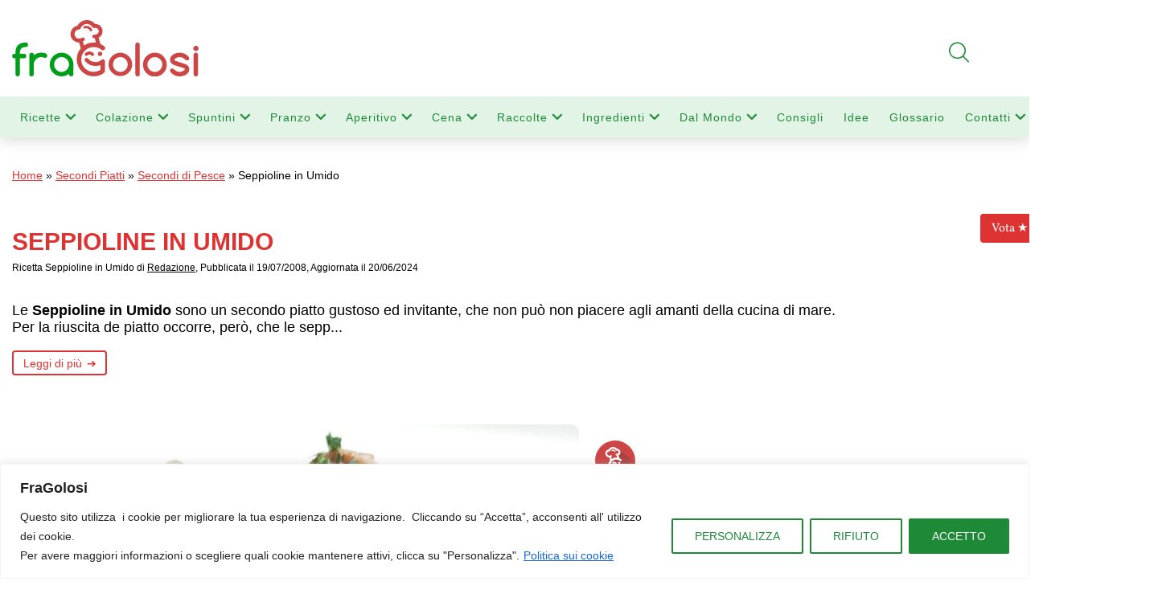

--- FILE ---
content_type: text/html; charset=utf-8
request_url: https://www.google.com/recaptcha/api2/anchor?ar=1&k=6LdgtWwqAAAAAOG7joykA3r-hHMNaG65hGHL6RIW&co=aHR0cHM6Ly93d3cuZnJhZ29sb3NpLml0OjQ0Mw..&hl=en&v=cLm1zuaUXPLFw7nzKiQTH1dX&size=invisible&anchor-ms=20000&execute-ms=15000&cb=cx3t0sp7a5qq
body_size: 44912
content:
<!DOCTYPE HTML><html dir="ltr" lang="en"><head><meta http-equiv="Content-Type" content="text/html; charset=UTF-8">
<meta http-equiv="X-UA-Compatible" content="IE=edge">
<title>reCAPTCHA</title>
<style type="text/css">
/* cyrillic-ext */
@font-face {
  font-family: 'Roboto';
  font-style: normal;
  font-weight: 400;
  src: url(//fonts.gstatic.com/s/roboto/v18/KFOmCnqEu92Fr1Mu72xKKTU1Kvnz.woff2) format('woff2');
  unicode-range: U+0460-052F, U+1C80-1C8A, U+20B4, U+2DE0-2DFF, U+A640-A69F, U+FE2E-FE2F;
}
/* cyrillic */
@font-face {
  font-family: 'Roboto';
  font-style: normal;
  font-weight: 400;
  src: url(//fonts.gstatic.com/s/roboto/v18/KFOmCnqEu92Fr1Mu5mxKKTU1Kvnz.woff2) format('woff2');
  unicode-range: U+0301, U+0400-045F, U+0490-0491, U+04B0-04B1, U+2116;
}
/* greek-ext */
@font-face {
  font-family: 'Roboto';
  font-style: normal;
  font-weight: 400;
  src: url(//fonts.gstatic.com/s/roboto/v18/KFOmCnqEu92Fr1Mu7mxKKTU1Kvnz.woff2) format('woff2');
  unicode-range: U+1F00-1FFF;
}
/* greek */
@font-face {
  font-family: 'Roboto';
  font-style: normal;
  font-weight: 400;
  src: url(//fonts.gstatic.com/s/roboto/v18/KFOmCnqEu92Fr1Mu4WxKKTU1Kvnz.woff2) format('woff2');
  unicode-range: U+0370-0377, U+037A-037F, U+0384-038A, U+038C, U+038E-03A1, U+03A3-03FF;
}
/* vietnamese */
@font-face {
  font-family: 'Roboto';
  font-style: normal;
  font-weight: 400;
  src: url(//fonts.gstatic.com/s/roboto/v18/KFOmCnqEu92Fr1Mu7WxKKTU1Kvnz.woff2) format('woff2');
  unicode-range: U+0102-0103, U+0110-0111, U+0128-0129, U+0168-0169, U+01A0-01A1, U+01AF-01B0, U+0300-0301, U+0303-0304, U+0308-0309, U+0323, U+0329, U+1EA0-1EF9, U+20AB;
}
/* latin-ext */
@font-face {
  font-family: 'Roboto';
  font-style: normal;
  font-weight: 400;
  src: url(//fonts.gstatic.com/s/roboto/v18/KFOmCnqEu92Fr1Mu7GxKKTU1Kvnz.woff2) format('woff2');
  unicode-range: U+0100-02BA, U+02BD-02C5, U+02C7-02CC, U+02CE-02D7, U+02DD-02FF, U+0304, U+0308, U+0329, U+1D00-1DBF, U+1E00-1E9F, U+1EF2-1EFF, U+2020, U+20A0-20AB, U+20AD-20C0, U+2113, U+2C60-2C7F, U+A720-A7FF;
}
/* latin */
@font-face {
  font-family: 'Roboto';
  font-style: normal;
  font-weight: 400;
  src: url(//fonts.gstatic.com/s/roboto/v18/KFOmCnqEu92Fr1Mu4mxKKTU1Kg.woff2) format('woff2');
  unicode-range: U+0000-00FF, U+0131, U+0152-0153, U+02BB-02BC, U+02C6, U+02DA, U+02DC, U+0304, U+0308, U+0329, U+2000-206F, U+20AC, U+2122, U+2191, U+2193, U+2212, U+2215, U+FEFF, U+FFFD;
}
/* cyrillic-ext */
@font-face {
  font-family: 'Roboto';
  font-style: normal;
  font-weight: 500;
  src: url(//fonts.gstatic.com/s/roboto/v18/KFOlCnqEu92Fr1MmEU9fCRc4AMP6lbBP.woff2) format('woff2');
  unicode-range: U+0460-052F, U+1C80-1C8A, U+20B4, U+2DE0-2DFF, U+A640-A69F, U+FE2E-FE2F;
}
/* cyrillic */
@font-face {
  font-family: 'Roboto';
  font-style: normal;
  font-weight: 500;
  src: url(//fonts.gstatic.com/s/roboto/v18/KFOlCnqEu92Fr1MmEU9fABc4AMP6lbBP.woff2) format('woff2');
  unicode-range: U+0301, U+0400-045F, U+0490-0491, U+04B0-04B1, U+2116;
}
/* greek-ext */
@font-face {
  font-family: 'Roboto';
  font-style: normal;
  font-weight: 500;
  src: url(//fonts.gstatic.com/s/roboto/v18/KFOlCnqEu92Fr1MmEU9fCBc4AMP6lbBP.woff2) format('woff2');
  unicode-range: U+1F00-1FFF;
}
/* greek */
@font-face {
  font-family: 'Roboto';
  font-style: normal;
  font-weight: 500;
  src: url(//fonts.gstatic.com/s/roboto/v18/KFOlCnqEu92Fr1MmEU9fBxc4AMP6lbBP.woff2) format('woff2');
  unicode-range: U+0370-0377, U+037A-037F, U+0384-038A, U+038C, U+038E-03A1, U+03A3-03FF;
}
/* vietnamese */
@font-face {
  font-family: 'Roboto';
  font-style: normal;
  font-weight: 500;
  src: url(//fonts.gstatic.com/s/roboto/v18/KFOlCnqEu92Fr1MmEU9fCxc4AMP6lbBP.woff2) format('woff2');
  unicode-range: U+0102-0103, U+0110-0111, U+0128-0129, U+0168-0169, U+01A0-01A1, U+01AF-01B0, U+0300-0301, U+0303-0304, U+0308-0309, U+0323, U+0329, U+1EA0-1EF9, U+20AB;
}
/* latin-ext */
@font-face {
  font-family: 'Roboto';
  font-style: normal;
  font-weight: 500;
  src: url(//fonts.gstatic.com/s/roboto/v18/KFOlCnqEu92Fr1MmEU9fChc4AMP6lbBP.woff2) format('woff2');
  unicode-range: U+0100-02BA, U+02BD-02C5, U+02C7-02CC, U+02CE-02D7, U+02DD-02FF, U+0304, U+0308, U+0329, U+1D00-1DBF, U+1E00-1E9F, U+1EF2-1EFF, U+2020, U+20A0-20AB, U+20AD-20C0, U+2113, U+2C60-2C7F, U+A720-A7FF;
}
/* latin */
@font-face {
  font-family: 'Roboto';
  font-style: normal;
  font-weight: 500;
  src: url(//fonts.gstatic.com/s/roboto/v18/KFOlCnqEu92Fr1MmEU9fBBc4AMP6lQ.woff2) format('woff2');
  unicode-range: U+0000-00FF, U+0131, U+0152-0153, U+02BB-02BC, U+02C6, U+02DA, U+02DC, U+0304, U+0308, U+0329, U+2000-206F, U+20AC, U+2122, U+2191, U+2193, U+2212, U+2215, U+FEFF, U+FFFD;
}
/* cyrillic-ext */
@font-face {
  font-family: 'Roboto';
  font-style: normal;
  font-weight: 900;
  src: url(//fonts.gstatic.com/s/roboto/v18/KFOlCnqEu92Fr1MmYUtfCRc4AMP6lbBP.woff2) format('woff2');
  unicode-range: U+0460-052F, U+1C80-1C8A, U+20B4, U+2DE0-2DFF, U+A640-A69F, U+FE2E-FE2F;
}
/* cyrillic */
@font-face {
  font-family: 'Roboto';
  font-style: normal;
  font-weight: 900;
  src: url(//fonts.gstatic.com/s/roboto/v18/KFOlCnqEu92Fr1MmYUtfABc4AMP6lbBP.woff2) format('woff2');
  unicode-range: U+0301, U+0400-045F, U+0490-0491, U+04B0-04B1, U+2116;
}
/* greek-ext */
@font-face {
  font-family: 'Roboto';
  font-style: normal;
  font-weight: 900;
  src: url(//fonts.gstatic.com/s/roboto/v18/KFOlCnqEu92Fr1MmYUtfCBc4AMP6lbBP.woff2) format('woff2');
  unicode-range: U+1F00-1FFF;
}
/* greek */
@font-face {
  font-family: 'Roboto';
  font-style: normal;
  font-weight: 900;
  src: url(//fonts.gstatic.com/s/roboto/v18/KFOlCnqEu92Fr1MmYUtfBxc4AMP6lbBP.woff2) format('woff2');
  unicode-range: U+0370-0377, U+037A-037F, U+0384-038A, U+038C, U+038E-03A1, U+03A3-03FF;
}
/* vietnamese */
@font-face {
  font-family: 'Roboto';
  font-style: normal;
  font-weight: 900;
  src: url(//fonts.gstatic.com/s/roboto/v18/KFOlCnqEu92Fr1MmYUtfCxc4AMP6lbBP.woff2) format('woff2');
  unicode-range: U+0102-0103, U+0110-0111, U+0128-0129, U+0168-0169, U+01A0-01A1, U+01AF-01B0, U+0300-0301, U+0303-0304, U+0308-0309, U+0323, U+0329, U+1EA0-1EF9, U+20AB;
}
/* latin-ext */
@font-face {
  font-family: 'Roboto';
  font-style: normal;
  font-weight: 900;
  src: url(//fonts.gstatic.com/s/roboto/v18/KFOlCnqEu92Fr1MmYUtfChc4AMP6lbBP.woff2) format('woff2');
  unicode-range: U+0100-02BA, U+02BD-02C5, U+02C7-02CC, U+02CE-02D7, U+02DD-02FF, U+0304, U+0308, U+0329, U+1D00-1DBF, U+1E00-1E9F, U+1EF2-1EFF, U+2020, U+20A0-20AB, U+20AD-20C0, U+2113, U+2C60-2C7F, U+A720-A7FF;
}
/* latin */
@font-face {
  font-family: 'Roboto';
  font-style: normal;
  font-weight: 900;
  src: url(//fonts.gstatic.com/s/roboto/v18/KFOlCnqEu92Fr1MmYUtfBBc4AMP6lQ.woff2) format('woff2');
  unicode-range: U+0000-00FF, U+0131, U+0152-0153, U+02BB-02BC, U+02C6, U+02DA, U+02DC, U+0304, U+0308, U+0329, U+2000-206F, U+20AC, U+2122, U+2191, U+2193, U+2212, U+2215, U+FEFF, U+FFFD;
}

</style>
<link rel="stylesheet" type="text/css" href="https://www.gstatic.com/recaptcha/releases/cLm1zuaUXPLFw7nzKiQTH1dX/styles__ltr.css">
<script nonce="qz7_EaZcX_IpNpzS7XQ7jA" type="text/javascript">window['__recaptcha_api'] = 'https://www.google.com/recaptcha/api2/';</script>
<script type="text/javascript" src="https://www.gstatic.com/recaptcha/releases/cLm1zuaUXPLFw7nzKiQTH1dX/recaptcha__en.js" nonce="qz7_EaZcX_IpNpzS7XQ7jA">
      
    </script></head>
<body><div id="rc-anchor-alert" class="rc-anchor-alert"></div>
<input type="hidden" id="recaptcha-token" value="[base64]">
<script type="text/javascript" nonce="qz7_EaZcX_IpNpzS7XQ7jA">
      recaptcha.anchor.Main.init("[\x22ainput\x22,[\x22bgdata\x22,\x22\x22,\[base64]/cFtiKytdPWs6KGs8MjA0OD9wW2IrK109az4+NnwxOTI6KChrJjY0NTEyKT09NTUyOTYmJnIrMTxXLmxlbmd0aCYmKFcuY2hhckNvZGVBdChyKzEpJjY0NTEyKT09NTYzMjA/[base64]/[base64]/[base64]/[base64]/[base64]/[base64]/[base64]/[base64]/[base64]/[base64]/[base64]/[base64]/[base64]/[base64]\x22,\[base64]\\u003d\x22,\x22D8OWwo3DjMOfwrTCmnbDr8K3ejZLwo/[base64]/CmsKGw6lBwpbDkgrDqsOLV8OFE8OQJn5CbmgKw4QpYnfCgMKvXEwYw5TDo19RWMO9QGXDlhzDmUMzKsOOPzLDksOFwqLCgnkcwo3DnwRDPcORJGcjQFLCq8K8wqZEQiLDjMO4wrrCocK7w7YswrHDu8ORw6/[base64]/Di8OKI8K7w65yLyDDnVLDlgnCtQImwoTCrDk4wp/Ct8KOwpxgwrp9Fk3DsMKawr8yAnwOccK4wrvDrMKqOMOFJ8KjwoAwO8O7w5PDuMKKNgR5w7PCvj1DTjlgw6vCoMObDMOjfQfClFtcwpJSNnHCj8Oiw59tQSBNNsO4woodR8KLMsKIwpN4w4RVRynCnlpmwrjCtcK5F3A/w7Y0wr8uRMKdw73CinnDq8OqZ8OqwrrCqAd6DgnDk8Omwo/Cp3HDm1Q4w4lFAn/CnsOPwp8WX8O+C8KTHld8w6fDhlQ2w4hAck3DqcOcDmJgwqtZw47Ck8OHw4YrwprCssOKcsKIw5gGYhZsGTFUcMOTBMODwpoQwrIUw6lAWsOxfCZVICUWw5HDtCjDvMOQGBEIX2cLw5PCkHlfaUx1MmzDsVbCliMSQEcCwovDhU3CrQFRZWwsRkAiP8Kzw4s/RzfCr8Kgwokpwp4Ga8ORGcKjLRxXDMObwrhCwp1uw57CvcOdesOKCHLDlcONNcKxwrDClyRZw5PDi1LCqQrChcOww6vDj8O3wp83w4oMUiQxwrQMRS1mwr/DlMO6HMKTw77Cl8Krw6tTEsKnFhtww4EdD8Kxw50Sw7NQc8KCw6Bww5kHwrfCoMK+GQnDtA3Ct8O/w5TCsC5DKsOSw43Dgh4PSXjDvFM/w4UQL8OBw4FiUl3Ds8KiAzBqw6h0RcO4w7rDrsOOIsKeRMKKw43CoMKediJjwo02XMK9UcOYwo/Du1TCjsOiw5rClhJOR8O0ECzClh44w5ZCTFtNwp7CtFJsw5/[base64]/DmQQGwoDDu8KTw5RieB3DlBHCusKRw7YHw7fCo8K7woLCtxfCoMOGwpbDqcOrw744CQPCp1fDix8MNhzCv2c4w7Zhw4DCvmDDimbCq8KVw5PCkgQMw4nCjMKWwrNiXMO7wqwTN3TDlhwme8KKwq0Aw5nCq8Kmwq/[base64]/DhsOow7lDwpsbwrU7w5fCkg8YIcKdacKwwqpaw4llAsObSXQtLWLCtHDDq8OMwonDun1Aw7PCgH7Dk8OHMUrCj8OfD8O5w447OkvCvyY+TlHCrMKeZcOQwqJ5wp9UcxR7w4nDoMOHCcKGwolkwqTDt8KyfMOnfhoAwpR/[base64]/DthlgKMKvRMKaZjXCikpqw5YowqYLZMOxwpTCvyjCg0pPZsKbYMKiwqQ4N2YzEw8Sf8Kiwo/Cth/DnMKAwoPCoh1dPCIARlJTw78Ww6TDqXRzwpbDiT7Ct0fDhcOvBMOcOsKwwrhbQSzDmMKjB27DmcOQwrHDuTzDj2M6woDCog0IwrjDrjTDjMOGwp0CwqzClsOFwpcAw4AXwp9VwrQ8NcOuUsOrH0/DvMOkOFgVZMKGw4Iqw6HDoWbCtzhYw6LCo8OrwppZH8KPBVDDn8OTbsOwdSDCllrDkMORcxp3GhTDtMO1ZRLCuMO0wqTDvAzCnT3DpMKawrZyAGEIBMOrd1xUw7d9w6VLdsK6w71kdnLDm8Kaw7vCrcKYPcOxwpxSUzTCowzCrsOmUsKvw7rDlcO/[base64]/DnMONwqvCh8OAw49Rw4EsXFHDqkbDvCfDmTTChA/[base64]/wodKw5vCq8KMXg/[base64]/[base64]/[base64]/wo3CskUnPsK1wpkqcBPCsMO/wpkbbAUhw4DDjcKTFMOPw40AawfChMKEwowTw5FnFMKpw7bDp8Oiwp/DqsOAYGXCp1VeF3bDvEBTRRozZcOtw4E9Y8KwRsKGSMOsw70tYcKgwohsGMKbQcKBUH4Iw5DCrcK5QMOdVns9ZMO0I8Ofwp3CuSUqaAtmw7FUw5TCqsKkw40PNMOoIsOgw70xw5rCsMOSwqR/dcOkdcOBHi7CscKrw64Dw7d9MX52YcK9woNgw50lwrkeecK0wo8ewrBLbsOBIcOvwrw/wr/CtG3CksKVw53DosOaEwkdKsOYQQzCnsKewotEwr/CrcONGMKkwoHCq8OGwpEnSsKXw4scXxvDuRoGVMKRw6LDj8OPw58bc3HDuCXDvcOPfWrDnBZeV8KPBEXDv8OZX8OwNMOZwoRCN8OQw6XChsOTw4LDnzhhcxLDgTVKw7htw7FdHsKLwr3CqsO2w5k/w5DDpgIDw4HCocKAwrTDqDM9wotHw4ViGsKjwpTCjiDCjn/CvMOBRMKMw77DhsKJM8OUwo/Cr8O7wqc8w5NTdknDqMKlPi5twqjCs8OiwoXDpsKCwqVKwrPDtcKAwrkFw4fCpcOuwqfCkcOGXDNcbQXDi8KmHcK4dgzDsAFxFEDCtiNGw57CrjHCo8OjwrAJw7sTVHxFRMO4w6MnOAZSwqbCnW0twpTDucKKVjNuw7kbw5vDtsO+IMOOw5PDh28/w43Cg8OnIHPDkcKew4nCuCwKf1hsw75gDsKJZybCtjvDjcKWL8KcM8O9wp/[base64]/CqSsrw4khwrANAMKrCmcvwqvCscOXGScIwrYHw5zDg2haw63CtFUocALDqDhaQsOqw6rDlkU4O8KcThM8S8OvbQ1Tw5DDlMKkOjvDnMOQwrbDmw07wrfDo8O0wrEjw7PDvMO+IMOQFAN/wpPCrX7DlV41wozCpz94wpjDk8KUbkg2FsOtKjt5ajLDhsKPccKIwpHDs8OmMH0fwpx/LsOfVsOaJMOkK8OHJ8OpwozDuMOYDFPCq0odwp/Cr8KgXcOaw6J6w57DisOBCAUwUsODw5PCmsOdazZtS8ONwq4kwrjCrHbDmcO9wqFsCMK6RsO0QMK+wpDCosKiRHpRw5cRw6QqwrPCtX/[base64]/[base64]/[base64]/CqsKQR3Ntw4bDlMKUEHHCrMObwobDi8Kjw4PDtsOvw7s+w67Cp8KqbcOOT8OSSw3Dul7CosKHUzfChsOJwo7CsMOfFU9BNnoZw5B7wpFjw7diwol7BFfCikTDnBPCpmQhd8OfFGIfwq8pwqXDvxnChcOQwqxKYsK5EiLDuD/CtsKnTALCpTrCpUUTRsOcQ14DRU7DuMOZw5kywoM1TsOow7PCoGDDmMO0w7UowoHCnGPDvRsTcRLCrnNNT8KFG8KiPcOCLcOxZsOuWn/[base64]/CmcOnasOoPW9VJT0+USZOw71dVsKUKsOIw4vCvcOPw6vDvBDDrsKrUDTCoF7CoMKcwp9wMCYawqNZw79Bw5LDosOhw47DusKRfsOGEWM7w7wVwppawp8Swq/Dt8OacjDCqcKDZjvClDfDrhzDpsOcwr3CnsOaUMKzFcO1w6A2dcOofsKEw4EDSGXDsUrDk8O5w7XDpkIaNcKLw5UAUVdLXXkFw7bCqRLChk4odHTDlkXDhcKMw4zDn8OSw4DCqztywq/DrATCssOXw57Dv2AZw7REH8O2w6PCoXwAwrTDgsK/[base64]/DnRfDs8KwwrfCrMOGw7kRwq/Cphgow6lpwogzw6YbRDvCjcKiwqYqwrlUGFtSw7sbKsKXw4DDkjx9KsOMTsKJB8K4w6HDjMOSCcKhcsKqw4nCoH3DvV7CoQ/DrMK0wr/Ci8KWPVjDg2xubMO0wqTCsXQfXDxmaUlzfsOewoYPczwBHhNHw49pwo8FwptdTMK0w6MGU8O7w4sCw4DDiMO2MioUHxzDuyxPw7vDr8KTL3hRwqJ6DcKfw5LCjW3DomQlw5gST8OmGcKMEDPDoj/[base64]/[base64]/[base64]/ChMOdZUUuKDHDusOLw7g4LhQLwokgworDq8O8KMOYw6Now4PDmUDClMKwwr7DtMKiUcO9D8Kgwp/[base64]/woJmBcKHN1xZYcK/wrHCo21Bw6rDvsK4w6JeTcKrfMKUw7wkwovCtSHCjsKEw6bCh8OvwrF6w67Dp8KkZDRQw4jCo8KCw5YvSsOJSDtBw6UnanHDq8ONw4pFbcOqbwUIw5LCi0hIb0ZBAMOSwprDrm1Mw7gJV8O3OMK/wrnDjUPCqgDCgsOvEMOFdzfCn8KWwo3CuG8mw5Jdw405AsKvwocQbg7Cn2YpUWxqUMKtwoPChx9wXGYZwofCu8KudMKJwrDDo3vCjBjCtcOKwoxcSAhYw4sEJcKlL8Oww7vDhH0IVMKcwpMQb8OMw7/DjgHCtnXCmWtZa8OWw6FpwrFRwrBXSHXCjMOzSCAnOsKfclx1wpMRLS/Cr8KzwrAGScOKwp4mw5nDgMK3w4gvw7bCqD3Cg8O+wrwyw5fChcK5wrp5wpV8dcKrOcKbND5wwrPDpMO7w7nDo0zDhD8uwo3DtFE6N8OBXkEow4kkwp5SG0vCvTR/[base64]/Ds8Kpf8K6wqhlw7bCmi8Gwosjw7PCosODbl17NwEYwrLCrh3CpWzDrXDCncOHQMKZw5bDqnHDiMKWRE/DskV3w6ABa8KawqDDgcOFBcO7wrHChsK8XEjDm13DjSDCnGXCswwUw4JfdMO2QcO5w5IofcOqwpbCq8O4wqswUE/[base64]/f8Kbw5IAACTChcKDfMK6YMKeOcKnaiRjREfCplPDhcOaI8K8fcOLwrPCpBPCksKTWDkWFWjCisKpewQiY3ZaE8OPw4PClzvDqj7DiTwZwqUFw6rDqy3CixtDUsKxw5jDr0LCusKwLjHCkQF/wrfDnMO3wpVjwrcYfsO+wrHDvMOaCEdzRx3CkRMXwr05wrRlHMOXw6PDtsOUw6BCw4hzWQAlFHbCj8KlfgXDo8OZAsKXXx/CqcKpw6TDicKKK8OjwpcodSgsw7bDvcOGeA7Cp8Oiw7vDkMOBwpgbbMKVbkF2LkZfJMO4WMKvOMO8dDDChAHDhsOdw71AcSfDksOew7DDmTZVE8O/w6Ryw6Bowq4Ew6bCoSZVYWDCjVLDj8OWacOEwqtOw5rDqMOYwprDs8O5Lnk3QirDrQUGwq3Dm3R4OMO6HsKNw7DDmcO8wqHDpMKRwqEXSsOuwr/CjsKjUsKnwpw3dsK6wrvCoMOPScKNHw/Ci0HDl8Ouw4tzS0MyYsKow7fCk8Kiwp8Jw5Jsw78UwpZ6wrgXw4VcJ8K5EnoJwqrCgsOhwrzCocKeahARwovCvMO/[base64]/Cp8K1OsOIwqDCiMKhw5JEJHfDqsKLw51Jw4vDrcKADMOBXcKHwpDChcK2wqImOcOxYMKCc8ODwo4aw4UnSRsmfSfCocKbJXnDlsO8wotrw4PDhMOScTvDhkR9wr/CiAMGKWgnAcK9XMKxE2gGw43Cs3xDw5jCqwJhd8K4QwvDosOkwqliwq1FwpcNw4vCucKAwr/DjxTCnmldw4srSsONEjfDjsOFF8KxBjLDn14Xw47CkGDDm8O2w6XCuANgGA7DosKSw6tFScKkwr9qwrzDtHjDvBcew4QCw70xwq/Dpwpnw6YXF8KFfAJkXy7DmsOpSiLCp8OiwrI0w5Zow6vCssKjw6A9ccKOw4ENdy7DrMKfw6Muw4cNU8OTwo1xNcK+woPCrG3Di0rCicOLwosPcW93w4NkW8OhNUkCwp1MA8Ktwo3CuWFkNsKgX8KfUMKePsOYGi/DlnzDq8KjacKiFmJrw5BlACTDosK2wqs3UsKAb8Kjw7nDljjCjz/DnwVENsK6O8KzwoPDr2bCpCVxbiXDjhojw7pNw7ZBwrLCkWzDhsOpLDjCksOzw75bJsKZwoPDlkjCkMKywpULw6JeeMK8CcOyP8KxS8K4GcOZXmbCrG7CqcOow6XDgQLCrDwjw6w/N1DDg8KPw7PDs8OYQkXDpjHDu8Kmw7rDoWJxVcKewrh7w77DkQjDhsKKwrkUwp8tW0TDpkIqSGDDjMO3SsKnEcKqwq/CtTZzXcK1wp8lw4rDoHtmIcKmwqsGwpTCgMKkw49Swq8gETRPw7wKOiLCscKBwr1Ow7HDqA57woc7ZXhTVgvDvXBdwrXCpsKyQsKqe8O9cATDucKiw4/DksO5w5YdwpltBw7CgjrDtSN3wqjDv0UmdE/Dr3g7Yjgxw4rCjsK+w65vw7DCqsOLC8O4NsK0OMOMFRVRw4DDsSHCgh3DlBzCqmbCjcOjJMOAcn46JW1ILMOyw6Fqw6BEQ8KNwoPDtzUjKX8qw5/CkREhWjLCsCY9w7PCoTgEDcKzX8Kzwp7Dgm1LwoAqw4TCpcKrwp7CgSUNwp17w4ljwobDlTFww7RKLQ4Xwo4yPsOVw4TCr1sZw5s2f8O9wpzCh8Opw5PCgmd9fUUFDhvCr8OgfyfDmDRIXMO2A8OqwpMew7PDtMOuWWg/XsOfJsKXGMOnw5hLw6zDnMOcY8OqFcOcwopJQgk3w6sMwpc3WR8BQ0nCjsKAeRHDpcKFworClTzDocKmwpfDlg8OBQwTwpbDgMO/[base64]/B03Dql8KPlfCucO0YcOswpkaw5jDlMOWw7LCmcKkOMO+wp9Nw5XCjDbCqsOSwo7DlsKGw7A3wp1ffVULw6owc8K4LcOzwo8ow5fCs8O6w5w9JxfCsMOVw63CiAPDvsK9I8OVwqjDvcOww5LCh8KMw6zDpWkrB2EsIcOQbjHDrB/CkF8BQ14xD8Oxw5XDlsK/ZsKxw7ZuMMKaBcO+wrElwpMDQMKpw5gSwqLDuUUKcUECwqPCnS7DoMOuGXTCvMOqwpkdwozCtS/DhBkzw6IWBsKJwpQOwpYeBGrClMOrw5EjwqLDvg3CgXZUMgHDqMKiA1opwosKwpxtcxTDpgrDqMK1w7A7w5HDq1k+wq8Gwp9DHlvCvcKCwoIsw4MOw45+w5dXw7ROwqUYPCsVw5zCrw/[base64]/DmiLChsOIwoYTw6B9DnxYw5XCjiIPV8O2wpBkw5HCrcKHEVA2w73Dqy5BwqzDoxRaDWnDs1PCuMOsVG9Jw7fDsMOew5wtwqLDk0vCnC7Cj3XDsHALJwvCr8KIw59RbcKpTRxKw507w7QWwozCsBQGMsO+w4jDnsKaw7DDo8O/GsKuLcObJ8OWdsKGNsODw5XDj8OFP8KbbUN7wo3CtMKVXMK2S8OZSD3DsjvCmsOhworDo8OGFA57w4rDnsORwr15w7/Ci8OOw5XDjsKFAHzDkkfCgFvDuWTCgcKHH0zDtlsrUMOcw4Q9F8OhW8Kgw4wmw4zClkXDlCcRw5LCrcOiw5IhXsK+GQ4+KsKWRWHCviXDosOxaDswbcKCXGUtwq1LPzXDmE4yBnHCvMOuwq8ET1LCklTCgW/DpyMlwq13w5rDm8KqwqvCn8KDw5/Dg2PCr8KgBU7ChcOXHcOpw5QjBcKXNcO6w60ywrEAESfCl1fDsE56SMK3Bj3Cpg3DinYeKhMtw6tcw4YTwpYsw7zDuWDDjcKSw7kVQcKNOx3Ciw8OwoPDqsOxdl5/acOUGMOATk7DtcKYFS13w5A7IcKgbMKkIQl+NsO7w5DDi1dtwrMgwp3CiV3CgR/[base64]/DgAHCvQQTwqBtPwhqBmYqOSHCiMK/UsOLGsK/[base64]/CpyNDw5LCg0rCt3DDqVBXw54XwrnDlUt+BEXCiUfCscK0w5lhw5h3M8K0w5fDhVPDpMOSw4Vzwo/DiMO5w4TCmSXDlMKjw6VHacOyU3fCnsOww4djMT1zw4MnaMO/wpvCvn/DpcOLw7/[base64]/CsMK2K0FCYEZkDsKOwpNIw5VCw5kVwqYlw47CuEA6DcOAw6QaQsOCwpTDni8Yw4XDlFTCusKNaWfCsMOBYw0zw4Bdw5J6w4pkWcKefsO6eGnCrsO/TcKpeigXdsOVwq4Rw6wKLsOuTSIywofCv1ouIcKdNFHDsmbDs8KHw5HCsWJBfsK5RsK6KCXDrMOgFyzCncOrX3DCj8K5S0XDuMKaYSfCkA/DhSrCgQzDq1vDhxMLwrTCkMOPSsKDw7oRw45Bwr7Cu8KoC1QKJyVdw4DDqMKAw7lfwqrDvWrDgy83DR/DmsKHdTbDgsK+JmrDtMKdZ3XDkSfDtMONExLCmRvCtsK6woZsL8OvBkxFw4lmwr3CuMKcw6lABAQFw5/DocKPI8OKwozDmMO1w6Qlw6gVNwJxIh3CncKSdGDCnMOOwonCgTjCshPCpcKOecKNw5dgwofCglpRISwmw6/CsyLDpsK3w7/Cpzc/[base64]/DtcKzwo7CnsKbwqJ4JsKwf8O5woDDuMKyw7Nuw4HDjAnCscK/w749Xz1SMgk6wqTCqsKHSMOHW8KqHgTCgyfDtcK+w6YXwrU3DsOvTTBgw7rCqMO1Q2l3fCPCisKeEXjDmBMRbcOnPsKIfgI7wqHDgcOZwofDuzcbUcKkw4/CgcOPw6YNw45KwrtwwqTCksOrfcO5JsONwqUSwqYcK8KyD04Pw5XDpQMkwqPCrTpCw6zDuWrDgwo3w47CkMKiwptbBnDDocKMwpJcP8KGRsK2w6s+NsOeLmJzczfDhcK7W8O4FMOwKAF3VcOiLMK4UUwiEDbDsMOCw7ZLbMOgYH04HDF1w4/Ci8ODZGLCmQfDtzfDuQ/Cp8Kpwq8acMOVwoHCuR/CscOIaSjDk1E+Ui5BZsKjZMKgcCnDoQ92w6sDFwjDucKuwpPCp8OkIA0uw5zDs2tuay/CqsKUwrvCqcOiw67DisKXwrvDtcOkwpsUQz7CrMKJGVAOLMOaw6guw6LDscOXw5HDuWLDvMKiwrjDpsKdw44GO8KgdELDq8KxJcKcecOVw5rDhzhzw5dawr0idsKKKRDCksK3w77DpmzDlsOAwpvCncOWbRAww6jCnsKrwq/Dnl9hwrtVXcKTwr02AMOTw5V5wrhUBFtGQAPDiBxBOVETw6ZIwonDlMKWw5PDhjtHwrR1wp4YYWJuwr/Cj8O8YcONAsKVc8O0KV0EwrMlw4nDkmjCjiHCkW1jPsKFwqoqEcOTwqspwqjCh3XDjlsrwrbChMKIw7DChMO2JcOvwojDn8Kmw6xyfsK9Wzluw5XCmMOLwrHDg24HHGUiOcK3dl7CrMOQWw/Dv8Opw7TDpMKDwp/DsMOmR8Oqw5jCoMOkcsKuTcKPwpArH1TCoFNFQcKOw5vDpcK4ccOFXcOfw4MwCU3Cug/Dkz1dKCB/a3lxFHUwwoITw5cLwqfCrMKZIcKMw5fDpm1VHnIufMKWd3zDmsKtw6jDocKmXFXCscObIlDDi8KAP1TDvAVqwobDt04/wq/[base64]/DnUUUVcO5V8O3wrczwqLChsOzw4nChcO9w6c8GcKqwptmGMKlw5fCg2zCi8Ogwr3Cs1huw4PCmgrCnXfCh8KWXRnDtXRuw7fCmk8Sw73DvcK1w6bDkmrClsOew4t2wqLDqW7Dv8KlHQsMw7HDrgzCvsKwRcOdOsOOaA/DqGFJVsKHKMOKDRHCscOmw4M1IWDDlWwQa8KhwrDDrMKpF8OJOcOCD8Otw6PCrVTCpCHDhMKvd8KvwrF5wpvCgiFnfRLDjBTCo3IPWkw+wrLDr3TCmcOJNhLCn8K8PsK7VcKlbmXCqMK3wrfDtcOsI2HCiCbDkFUXwofCjcKdw4PDnsKdwr12ByjCmsK5wrt/FsKRw6rDjyzCvcO+wrTDqRVpWcOVw5IkB8O7w5PDrVxxSwzDtVllw6HChMKUw5IKRTPClzxJw7nCsy4qJ1zDoHhpT8OqwpplEMKEdiZrw5nCmsO1w7/[base64]/DkXJ6wrDCnBjDoMOGWUpjG8O/w4/Cr8KAw70AbMKyw6jCkhfChiXDolhnw7hxNQYkw51JwqUEw4MdC8KwcWDDlsOfQlLDhWzCuFjCoMK7VhU8w7jChcOsYDvDgMKafsK4wpQtXsOCw4g2QCRdWjICwozCocOWfsKpwrXDgMOyZcKbw69LN8KEM0/CrT3Ds2vCnsKJwqPChg9GwoRGC8OAEMKHDMK+MMONRXHDo8KOwpA2AgrDskNEw5LCkyBbw5UYRCZ1wq0rw7UYwq3CvMK8WsO3ZTgVw5wDOsKcw57CsMOBY0vCtEM0wqU2w7vDhsKcLVDDkcK/aRzDksO1wqfCiMO7w5bCi8KvasKUAGnDmcKwD8KdwoxlXznCicKzwo48UsOqwrTDvQJUX8O8K8Ojwp3CqMKWTDjCj8KeQcKvw4HDk1fCrhnDh8KNCCo4w7jDr8OvW34Tw7tjw7I8EMO4woRwHsK3w4zDo2jCjyoXP8KYwrzCpgNuwrzCph9iwpBNw6Y/wrUTOELCjBDCm3zDhcOSbsO3E8K3w4bClMKswowFwonDr8KjIcOXw55Zw7xSQWsoIRsYwqLCg8KECj7Dv8KDdcKLCcKDHmrCicOuwoLDhUUeTBvDpMK6WMO2wo0sThrDrER9wr3DsjPCoF3Dm8OOC8OsFUHDvRvClgnDhsOdwpbDssORwozDj3o/[base64]/KMO7w6XDrcKrZC/Co37CmcKZE8KBYAfCh8OhwpHDkcO7QmXDrWQVwqIRw6zCmEBJwqQUWTnDucKqLsOtwrTCqxQtwpojBX7ComzCphEvYcO4CjjDvmTDunfDmMO8UcKAVxvDjsOaL3k4eMOSKGzCjMObFcK5ZcOxw7ZkbBnCl8KmPsOyTMOqwojCqsKkwqDDmFXDnXQdNMOPWUPDv8O/wp1VwpfDssK7wpnCh1MYw6A8w7nCmB/DgXheMxMfD8Oqw4jCisO7IcKnOcOUEcOWMRIBW0dhRcKJw7g2ZDnCtsK5wpzCuCYtw4PCpn9wBsKaAxTDp8KWw67DlMOCX1x7HcKGLnPCqzBow5rCvcKXdsOLw5rCvl3CmD/DoWzDsCXCtMO/wqHCpcKhw5hwwp3DiFDClMKUCyhKw5BewqTDvcOswp/Cp8Odwq5nwoHDgMKYKVPCn27ClVNgFsOzRsKFHGNjbgPDm0Maw6MYwoTDjGIkwqQgw5NfJB3DhsKvwoPChMONTMOlM8OLcVvCs23CmUrCk8K+KnTDg8KgOhk8wrHClkDChMKtwqHDojPCqSMlwoxRS8OGZnY+wp5zIiXCg8KSw5xjw4kTfy/Dqn1ewrkCwqPDgEDDk8K5w55tCx/DlAHCosKEIMKvw7tQw4U3IsOLw53Cqk/[base64]/[base64]/[base64]/CqG9qwoUuw5/DumXDrMOBwpEebcOnKxTCsGkXeHnDi8OsAMKCwpJ6cnfCozg4bsOcw4jCqMKNw5XCkMK5wqzDs8Ooc0jCrMOQfMK8wrPCkSlPF8KAw7XCncKiwofChUTCksK3NxdSasOkKMKhdgIzZMOuCl/Cj8KpIjQGw6stV2dawrHCqsOmw5vDrsOpYSpxwpdWwoV5w4DCgCQRwq5dworCrMKJV8KKw5nCikXDhMKwMQU4JMKHw47DmHk5YQXChXHCrgBuwr3Ch8K6WgrCoRMOMMOnw7/Dj07DgMKBwoZNwr11EWA3P3IMwonCpMOSw6kcBibDpkLDiMO+w47CjCbDiMOofjjDi8KBZsKID8KXw7/CoRbClMOKw5nDtSzCn8OKw6bDtsODw7x8w7QzR8OOSjLDnsKAwr/Ck27CkMKWw6bDmgUlOMKlw5jDkQzCpVjCpcK3EWPDoxrCtsO9H33DnHgrRsK+wqjDnxF1XArCt8OOw5g3UFsQwqfDkRXDrkxoKnlRw5LCjyUMWSRlHgnCoXBZw4zDhHTCtTDDu8KQwqLDgWkewqFKPMK1wpHDrMOoworDuUUHw51fw5TDosKyPnQJwqTCqMO0wonCiT/DkcO+Dw4jwpJxFVIww6HDoEwEw6x/wo8MBcKCLkEbwpEJIMOww4gaDMKlwp/Do8O4w5M/w7bCtMOjQsK3w4XDvcOKHcOMR8KRw4UNwprDhjx4Bl7CjB4jRhvCkMK9wpnDncO1wqjCosObwpjCj3t6w7XDo8Kkw7jDlhFXNcOUWgwPURnDrSnDpmnCicK1EsORZwIeIsOqw6tzWcKhA8OrwowQO8ORwr7CtcK8wroCa2sEXnQlwp/DrlBZBMKkbw7DkcOGeAvDuj/CgcKzw4opw7nCksOuwpUhKsKPw78cw43Co0bCsMKGwoEdZcOtWzDDvsOTchlDwoVxZ2rClcKdwq3DqsKPwooOSMO7Dh8zwrpSwrx7woXDlFhebsOlw6jDvsK8w4PCg8KLw5LDrSdLw7/CvsOlw6wlKcKVw48iw7TCt0rDhMKlwoTDtyQ6w7F+wo/[base64]/w6JZXRdSU8OdQMOUwq/Dh1hIOSvDsMOLHEd2VcKrIsOrLC8KPsKYwo8Mw7JUGxTCjmcswpzDgxhoZxhjw6HDvsK1wrMpV3LCu8O8w7Q0TCQKw70ywpBZHcK9UTfCt8ONwo3Cuz0BOcKRwqZ5wopAccOVDcKBwodEND07EMKAw4TCrRzCghYhwqhaw4/[base64]/DpzXDkMONMnXDvsO2wqoPE8Obwp/ChBQ6w7Y0wp/[base64]/N8KwOcKvDsOvw6PCgQkVDMKOT0IHw6LCuy/CrMO5wr3ClmTDojMNw7Q/woDCkFoGwpLCmMKRwq7CqU/Dnm3CsxLCk0EQw4vCnBchD8OyAm7Du8OqB8Kfw7LCiy5JSMKiJGXCumTCvAoBw45pw7rCjivDngzDqlTCnBNgTcOtd8KWIMO6eSLDgcOxwpd+w5bDisOEw4/CvMOvw4nChcOqwqnDnMOHw4cPTVt1V2jDvsKrCUNYwr8mw7wOw4TChx3CiMOgOlvChRHChV7CtkI6cDPCjVFXLW9Bwqgqw7QnbSrDr8O1w67CqsOoDAl1w7JaHMKEw4ULwoV0SsK7wojCrjxnw7MSwpPCoS5hw74swoPCtA/CjE7CjsKDwrvClcK7H8KqwrDDuXp5woQYwqU6wphRSsKGw5F0FxMvARfCkkXCmcOCwqHCnRzDh8K5IAbDjMKiw6bDmcOBw7zCrsK5wq9iwoQuwqYUURhewoIuwrAkw7/DmQnCpiARKTMswr/CjQIuw6PCv8O8wo/[base64]/DsSYsdMOJfMOfwotxw5hdw4tOw55hIMKbf2LCmgN6w4wFBCV9EBrCt8KSwoQbMcOBw6PDh8KIw4paQiBbMsOBw5Rtw7dgDCUsUEbCoMKmFC7DiMO4wp4rCzfDksKbwoDCpXDDqwnClMK1XE7DhDs6DFjDlMOfwo/[base64]/ChsK0T8OEZsOgwpTDusKUwqbCvi/DmWw5w7LDgcOTwo9FfMKrGmPChcOfYWfDlTBWw7R6wpoGHAjCt1l4w73CrMKWw78twrsOwqDCrWNBHMKSwoIMw5tawowULSrDjmTDiSdOw5XCrcKAw4PCqlIiwoZPHyXDkj3DoMOXTMOuwp/CgTTCk8OIw440wppRw4l3A3XDvWUhDsKIwoAORxLDncKewrshw7gqEMOwfMKzJFREwqRfwrp/w6g1wohEw5ckwrnDuMOWEsOwAsOpwo1nXMKSWcKkwpZwwqrCgcOMw7LCt2XDqMKre1UZYMKnw4zDq8OlL8KPwpfDjgR3w7kkw6IVwp3Ds0XDkMOrUsO2QMK4RcOCGsO2HsO5w6HDsErDusKTwp/Cm0jCt3rClDDChVXDmMOPwpMuC8OuL8KuL8KAw5Fiw4Ruwp8sw6g0w5wMwqYcB1kGM8OHwqUZwoLDsD8wL3MIw4XCiB8rw7cGwocLw6TDhcKXw7/CnT84w7kNCMOwYcOCTcOxaMKuRB7ClgxMKxtSwp/[base64]/Q8KtwrfDvMOTTsKBw5zCi8K6LcKdw49swrk3I8KINMKIe8OOw6cCYWjCmcOdw6XDrmV2A1/CjMOqYcOvwodhIsK5w5TDtsK0wrjCt8KGwo3CmT3CicKFFMKhDcKiXMOzwo9yNsO1wqYYw55Ew6ZRdUbDg8OXacOFCUvDqMKfw7vCvXsswqctBCoawr/DpQrCkcKgw7skw5RHRXPCjcOPQ8OJCS8mAcKPwpvCumvCg3DCl8ObKsKSw6dqwpHCuyo5w5E6wobDhsKnR2wyw713YsKrUsOJGykfw4nDjsOIPDV6wq/CsGtyw51HM8K9wo46w7VFw6cbBcKzw7gSw7o6cxM7acOdwpB8wrXCo3YTREPDpyVkwp7Dj8Oqw5A2wq/CtHNWVsOgasKjVHUCw780w7XDocO9K8KswqgZw58KV8Kww50Jbz9KGMKODsK6w7XDm8OCCMOCZkrCj1ZVMj1RRWhqwq7CvMO6DMKuPMO1w4TDig/CrXXCtip+wqErw4bDoXgfHTJiXMOYBBp8w7bDlkXCl8KPw55Nwo/Cp8Khw4rCgcK8w5olwqHChHhWw6HCqcK7w7TCosOWwrnDqCQnwqR3wo7DpMOzworDi2PCn8OZw7lqNToROmPDtFdnJxXCsjPDphFZV8KwwrTDsELDi1FiHMKUw5hBJMOYGBjCkMKhwr0iFcONeT7ClcKnw7rDicKWwqzDiy/Cu1wHbCE3w77DqcOOC8KLcWxQI8O4w4haw5nDtMO/wqHDt8KBwr3Do8KEUAfCj0MkwrxLw5nDusKwYRjDvyhNwrAhw7nDkMOdw4zCjF0gwpLDlRQhwoMuCVTDlsKuw6PCi8KIHQZLSUgQwrTCjsOIHkfDmzd2w6/[base64]/wpAwbcOWCkUTw7vDicKZw7BNwosXwolyCMOCw6XCscOiE8OIO20bwqvCicOZw7HDmBrDnj7DtsOdR8O8PCsdw4/Ch8KTw5YfGmRFwpzDjXvCkcOXTsKLwrZIezLDlRnCt2d9w5pCHyFmw6dSw7nDusKbHzbCjlrCucOaSRjChH/Di8OKwptCwqLDqcOCOnvDkWsyHS/[base64]/DiiHCg8OCcMOHIVRFwo7CgCwEfSQEw5FBw5DClsOxwpzDosOmw6/[base64]/CpybCtQl1w5nCr8Ouwpt7w5EGDMO5wrk6N2hnUMK/eTLDrhrClsK1wppCw543wr3Cg0/DoQwqcBMaKsOPwr7Cg8O0wr4eWGMqwohFDB/[base64]/ecOewq7DlcOzwrfDnz4yQcOubMKWZGJRwrzCm8OJdsK/IsKxPlsAw6HDqR5tKlU6wqrCtE/DrsKuw6rChkDCnsOAeiDDv8KUT8KfwpHCjgt7b8O+cMOGaMKuScK4w5LClAzCmsKGRCYGwqp0WMOsO3VADMOsI8KgwrfDlsK4w5PDgsO9CsKffy9ew6fDkcKsw7Z/[base64]/C8K2wpfDnA8KwppIacKcGsKtURDCnCtQPxDCvxJLwpUpP8K6UMK9w5jDiy7CkCjDnsO4fMOLwo3DpnjCilzDs37CvzEZIsKMwrzDnyMjwpAcw7rCl1hOG0AOHSUjwr/Dph7Dp8KdWlTCk8OGRhNgwpp+wo9OwrkjwoDDpFxKw57DmC7DnMOnLBrDszkLwpnDlwYpBQfCuystM8OTSgbDg10rw5TCqcKIw4MdNlDCvwZIH8KgNsKswoLDhBvDu0fDncO2B8KLw4rDhcO2w6NgGx3Dr8KjRcK7w6JEJMOew6Y3wrTCgsOdYMKRw54Sw4c4b8KEd0/Ct8KtwqpNw4jCvMKRw7fDmMOQNgrDgsOVNDjCukzCi27ClsOzw4szOcO2TjYcCRVXZFY7woDDog1Zw6zCr2/DrsO8wp4+w5vCtXAZCgbDu3E8O0vDm3YEwokKPS/DpsKOwo/[base64]/w7HCvWBEwrsFTTjCqcKpwrF3KcK1Akkvwo16cMOwwrLDlW0fwqbDvlTChcOgwq4fDT3DncKMwoY6SizCjsOKHcKWVcOuw5kCw45idAjDh8O8fcO3MMK1b0LDrXxrw4HCm8O2TFjCiW/DkQwew7nDhzYPPMK9J8O7w6XDjWgSwq/ClGHDiWfDumXCs3XDogbDmcKIw4oAe8KFIWLDjDLDosORV8OSD0/CuU7DvUjDjwDDncO6L382woVlw7zCvsKUw7LDsj7CvMOrw7fDkMOmQwLDpnHDm8OyCMKCXcO0CMKQdMKFw4nDjcO/w4gYXlvDqXjCusODQ8ORwpXChMO3RkEZRsK/w75KQF4Pwoo7FUzCq8OkJsKKwroVc8KBw48rw5DDicKTw4HDiMO1wpDCksKRbGTCjSYHwobDnQPCu1nCgMK6L8Oiw7VcGcO5w65bfsObw4pZcFgjw5dFwo/Di8K4w43Dm8OwXTp7BA\\u003d\\u003d\x22],null,[\x22conf\x22,null,\x226LdgtWwqAAAAAOG7joykA3r-hHMNaG65hGHL6RIW\x22,0,null,null,null,1,[21,125,63,73,95,87,41,43,42,83,102,105,109,121],[5339200,827],0,null,null,null,null,0,null,0,null,700,1,null,0,\x22CvkBEg8I8ajhFRgAOgZUOU5CNWISDwjmjuIVGAA6BlFCb29IYxIPCJrO4xUYAToGcWNKRTNkEg8I8M3jFRgBOgZmSVZJaGISDwjiyqA3GAE6BmdMTkNIYxIPCN6/tzcYADoGZWF6dTZkEg8I2NKBMhgAOgZBcTc3dmYSDgi45ZQyGAE6BVFCT0QwEg8I0tuVNxgAOgZmZmFXQWUSDwiV2JQyGAA6BlBxNjBuZBIPCMXziDcYADoGYVhvaWFjEg8IjcqGMhgBOgZPd040dGYSDgiK/Yg3GAA6BU1mSUk0GhwIAxIYHRG78OQ3DrceDv++pQYZxJ0JGZzijAIZ\x22,0,0,null,null,1,null,0,0],\x22https://www.fragolosi.it:443\x22,null,[3,1,1],null,null,null,1,3600,[\x22https://www.google.com/intl/en/policies/privacy/\x22,\x22https://www.google.com/intl/en/policies/terms/\x22],\x22EfTl2ZrMj9HlhIuy8F3/sRPKb3Ry5/YGgj+8Ee1rCvo\\u003d\x22,1,0,null,1,1762222053085,0,0,[204,192,137,180],null,[251,64,139],\x22RC-Xq1RNshSMivlWA\x22,null,null,null,null,null,\x220dAFcWeA4ev1FwUKpCUWmI5KjWndvL8Cu-1w3vbOvRBGIPGhpV8TUcJcL0KNWm_TWjHFyfMW2Q1BgXYI44gDjI2FMc6-ZqCR_NqQ\x22,1762304853160]");
    </script></body></html>

--- FILE ---
content_type: text/css
request_url: https://www.fragolosi.it/wp-content/themes/fragolosi/style.css
body_size: 20727
content:
/* 
Theme Name: Fragolosi
Theme URI: https://www.pixelabdesign.it/
Description: Template Fragolosi
Version: 1.0
Author: Sebastiano Cullemi
Author URI: https://www.pixelabdesign.it/
*/


 /* set your custom webfont */
  @font-face {
    font-family: Vollkorn;
    src: url('https://www.fragolosi.it/wp-content/themes/fragolosi/font/Vollkorn-Regular.woff2') format('woff2');
	font-display: swap;
  }

   @font-face {
    font-family: Lato;
    src: url('https://www.fragolosi.it/wp-content/themes/fragolosi/font/Lato-Bold.woff2') format('woff2');
	font-display: swap;
  }

  /* adjust fallback font overrides */
  @font-face {
    font-family: fallback-font;
    ascent-override: 100%;
    descent-override: 20%;
    line-gap-override: normal;
    advance-override: 10;
    src: local(Arial);
  }
  
  /* adjust fallback letter and word spacing */
  .fallback {
    letter-spacing: -1.1px;
    word-spacing: -0.2px;
  }


body{
	margin: 0px;
	padding: 0px;
	font-family: 'Vollkorn';
    font-size: 18px;
    font-display: block;
}
a {
    color: #D33
}

.center{
	text-align: center;
}
.left{
	text-align: left;
}
.right
{
	text-align: right;
}

#vota .aiosrs-star-rating, #vota .aiosrs-star-rating::before {
    height: 45px !important;
    width: 45px !important;
    font-size: 35px !important;
}

/* HEADER */
header{
	display: block;
	width: 100%;
	box-shadow: 0px 0px 20px rgba(0,0,0,0.2);
    transition: 0.2s all ease-in-out;
    position: fixed;
    top: 0;
    z-index: 3;
    background-color: #fff;
    left: 0;
    right: 0
}
header.scrollUp {
  transform: translateY(-203px);
}
.verticalh{
	display: table;
	width: 100%
}
.middleh{
	display: table-cell;
	width: 100%;
	height: 120px;
	vertical-align: middle;
}
.marchio{
	background-image:url(https://www.fragolosi.it/wp-content/themes/fragolosi/images/marchio.svg);
	height: 70px;
	width: 100%;
	background-size: contain;
	background-position: left;
	background-repeat: no-repeat; 
}
#searchform label {
    display: none;
}
.hdue a {
    color: #149033;
    text-decoration: none;
    font-size: 27px;
    opacity: 0.7;
    display: inline-block;
    margin-left: 3px;
}
header .title-widget {
    margin-top: 0px;
    margin-bottom: 5px;
    font-size: 14px;
}
#searchsubmit {
    background: #D33;
    padding: 6px;
    font-size: 17px;
    float: left;
    width: 30%;
    color: #fff;
    height: 40px;
    cursor: pointer;
    border: 2px solid #D33;
}
.huno #s {
    padding: 8px;
    border: none;
    background: #ffffff;
    width: 70%;
    float: left;
    height: 40px;
    border: 2px solid #1E8A38;
}
/* END HEADER */

/* MENU */
header .menu{
	background-color: #E2F4E5;
    padding: 15px 0px;
}
.menu ul{
	padding: 0px;
	margin: 0px;
	list-style: none
}
.menu ul li{
	display: inline-block;
	padding: 0px 5px;
	margin: 0px 5px;
}
.menu ul li a{
	font-family: 'Lato';
	color: #1E8A38;
	text-decoration: none;
	text-transform: none;
	font-size: 14px;
	letter-spacing: 1px
}
.menu-item-has-children:hover .sub-menu{
    display: block;
}
.menu-item-has-children{
    position: relative;
    z-index: 2
}
.menu-item-has-children i {
    font-size: 12px;
}
.sub-menu {
    position: absolute;
    top: 0;
    left: 0;
    text-align: left;
    padding: 17px 0px 10px !important;
    width: 210px;
    display: none ;
    z-index: 1;
    margin-top: 22px !important;
    transition: 0.2s all ease-in-out
}
.sub-menu li a {
    font-size: 13px !important;
    width: 100%;
    display: block;
    padding: 5px 10px !important;
    color: #fff
}
.sub-menu li a {
    font-size: 16px;
}
.sub-menu li {
    margin: 0px 0px 1px 0px !important;
    background-color: #D5E3D7;
    width: 100%;
    transition: 0.2s all ease-in-out;
    padding: 5px !important;
}
.sub-menu li:hover, .sub-menu .current-menu-item {
    background-color: #E2F4E5
}
/* END MENU */



/* RESPONSIVE MENU */
.socialresp i {
    color: #fff;
}
.button_container {
    cursor: pointer;
    height: 15px;
    position: fixed;
    right: 30px;
    top: 35px;
    transition: 0.2s all ease-in-out;
    width: 30px;
    z-index: 100;
}
.button_container span {
    background: #79c060 none repeat scroll 0 0;
    border: medium none;
    cursor: pointer;
    height: 2px;
    left: 0;
    position: absolute;
    top: 0;
    transition: 0.3s all ease-in-out;
    width: 100%;
    transition: 0.2s all ease-in-out
}

.button_container span:nth-of-type(2) {
    top: 11px;
}
.button_container span:nth-of-type(3) {
    top: 22px;
}

.button_container .bottombottom {
    font-size: 10px;
    font-weight: bold;
    height: 0 !important;
    letter-spacing: 1.6px;
    text-transform: uppercase;
    top: 33px !important;
}

.overlaymenu {
    height: 100%;
    left: 0;
    opacity: 0;
    overflow: hidden;
    position: fixed;
    top: 0;
    visibility: hidden;
    width: 100%;
    transition: 0.3s all ease-in-out;
    z-index: 18 !important;
    background: rgba(255,255,255,0.95)
}
.overlaymenu nav {
    text-align: center;
    top: 200px;
    position: relative;
    display: block;
    font-size: 30px;
}
.overlaymenu ul {
    display: inline-block;
    height: 100%;
    list-style: outside none none;
    margin: 0 auto;
    padding: 0;
    position: relative;
}
.overlaymenu ul li {
    display: inline-block;
    opacity: 0;
    position: relative;
    transition: 0.3s all ease-in-out;
    width: 100%;
}
.overlaymenu.open ul li {
    opacity: 1
}
.overlaymenu ul li a {
    color: ;
    display: inline-block;
    overflow: hidden;
    position: relative;
    text-decoration: none;
    opacity: 1;
    margin-bottom: 5px;
    text-transform: uppercase;
    letter-spacing: 1px;
}
.button_container.active .topp {
    background: #79c060 none repeat scroll 0 0;
    transform: translateY(5px) translateX(0px) rotate(45deg);
}
.button_container.active .middle {
    background: #79c060 none repeat scroll 0 0;
    opacity: 0;
}
.button_container.active .bottom {
    background: #79c060 none repeat scroll 0 0;
    transform: translateY(-7px) translateX(0px) rotate(-45deg);
}
.button_container.active .bottombottom {
    color: #79c060;
}
.overlaymenu.open {
    height: 100%;
    opacity: 1;
    visibility: visible;
    z-index: 2
}
.mainmenuresponsive {
    width: 80%;
    margin: 80px auto 0;
    text-align: center;
}
.mainmenuresponsive a{
    font-size: 18px;
}
.verticalresp{
    display: table;
    width: 100%;
}
.middleresp{
    display: table-cell;
    vertical-align: middle;
    width: 100%;
    height: 100vh
}
.menuresp {
    display: none;
}
.logoresp {
    height: 60px;
    margin-bottom: 40px;
}
.listcategory li a {
    font-size: 14px;
    text-transform: none !important;
    line-height: 14px;
    padding: 4px 0px;
    margin: 4px 0px;
}
#menu-menuresponsive {
    margin-bottom: 15px;
    border-bottom: 1px solid #ddd;
    padding-bottom: 15px;
}
.subm a {
    background: #9c8570;
    color: #fff;
    font-weight: 400;
    padding: 5px 10px;
    display: block;
    text-transform: uppercase;
    text-decoration: none;
    font-size: 14px;
    letter-spacing: 1px;
    border-radius: 5px;
}
.titsearcmob {
    text-align: left;
    margin-top: 20px;
    margin-bottom: 5px;
    color: #1E8A38
}
/* END RESPONSIVE MENU */



/* CONTENT */
.listcat {
    padding: 0px;
    margin: 30px 0px 0px;
    list-style: none;
    position: relative;
}
.imagecard {
    position: relative;
    text-align: center;
    height: 250px;
    overflow: hidden;
}
.imagecard img {
    height: 250px;
    width: auto;
    margin: 0 auto;
    left: -35px;
}
.mini.imagecard img {
    left: 0;
}
.singleartcolum .imagecard img {
    height: 85px;
    width: auto;
}
.sezionequattro .imagecard img {
    height: 250px;
    width: auto;
    position: relative;
    left: -35px !important;
}
.contcard {
    padding: 15px;
    text-align: center;
}
.titcard {
    margin-top: 0px;
    font-size: 17px;
    color: #000;
    margin-bottom: 9px;
}
.singlearticle a {
    text-decoration: none;
}
.firstcard{
	position: relative;
}
.catart {
    position: absolute;
    bottom: -1px;
    text-align: center;
    left: 0;
    right: 0;
    text-transform: uppercase;
}
.catart p {
    font-size: 10px;
    color: #1E8A38;
    background-color: none;
    letter-spacing: 1px;
    font-family: 'Lato';
    padding: 10px 15px 5px;
    display: inline;
}
.titit{
    color: #000;
    text-decoration: none
}
.singlearticle {
    margin: 0px 7px;
}
.articolihomeuno{
	position: relative;
}
.prevv, .nextt {
    position: absolute;
    cursor: pointer;
}
.prevv {
    top: 120px;
    left: -30px;
    background: #fff;
    box-shadow: 0px 0px 10px rgba(0,0,0,0.2);
    height: 40px;
    width: 40px;
    text-align: center;
    border-radius: 50%;
    z-index: 2;
}
.nextt {
    top: 120px;
    right: -30px;
    background: #fff;
    box-shadow: 0px 0px 10px rgba(0,0,0,0.2);
    height: 40px;
    width: 40px;
    text-align: center;
    border-radius: 50%;
    z-index: 2;
}
.prevv img, .nextt img {
    position: relative;
    top: 10px;
    width: 11px;
    left: -1px;
}
.metacard {
    text-align: center;
}
.metacard ul {
    padding: 0px;
    margin: 0px;
    text-align: center;
    list-style: none;
}
.metacard li {
    display: inline-block;
    font-family: 'Lato';
    color: #1E8A38
}
.metacard img {
    display: inline-block !important;
    margin-right: 3px;
    height: 14px;
}
.metacard p {
    margin: 0px 7px;
    font-size: 13px;
}
.colonnehome{
	margin: 50px 0px
}
.listarticlecolumn {
    padding: 0px;
    margin: 0px;
    list-style: none;
}
.listarticlecolumn .contcard {
    text-align: left;
    padding: 15px 0px;
}
.card.carddue .titcard {
    font-size: 20px
}
.carddue .metacard, .carddue ul{
	text-align: left;
}
.firstartcolumn a {
    text-decoration: none;
}
.firstartcolumn {
    border-bottom: 2px dashed #E3E9E2;
    margin-bottom: 40px;
    padding-bottom: 20px;
}
.leftcolum {
    float: left;
    width: 30%;
}
.leftcolum {
    float: left;
    width: 30%;
}
.rightcolumn {
    float: left;
    width: 70%;
    padding: 0px 0px 0px 14px;
}
.singleartcolum {
    display: inline-block;
    width: 100%;
    margin-bottom: 20px;
}
.vertcolum {
    display: table;
    width: 100%;
}
.middlecolum {
    display: table-cell;
    width: 100%;
    height: 85px;
    vertical-align: middle;
}
.singleartcolum .imagecard {
    height: 85px;
}
.rightcolumn ul {
    margin: 0px;
    padding: 0px;
    list-style: none;
}
.rightcolumn li {
    display: inline-block;
    margin-right: 5px
}
.rightcolumn li p {
    margin: 10px 0px 0px;
}
.rightcolumn p {
    font-family: 'Lato';
    font-size: 12px;
    color: #1E8A38
}
.rightcolumn img {
    height: 12px;
}
.titolocolonna {
    margin: 0px;
    background: #1E8A3847;
    display: inline-block;
    padding: 10px 20px;
    font-family: 'Lato';
    font-size: 14px;
    text-transform: none;
    letter-spacing: 2px;
}
.conttitcolonna{
	border-bottom: 1px solid #1E8A3847;
	display: inline-block;
	width: 100%;
	margin-bottom: 20px;
}
.excerptfirst p {
    margin-top: 0px;
    color: #707070;
    font-size: 16px;
}
.card.carddue .titcard {
    margin-bottom: 10px;
    height: 66px;
    line-height: 22px;
}
.sezionetrecont{
	position: relative;
}
.listsezionetre {
    padding: 0px;
    margin: 0px;
    list-style: none;
}
.cardtre {
    height: 360px;
    background-size: cover;
    background-repeat: no-repeat;
    background-position: center;
    position: relative;
}
.singlearticledue a{
	color: #fff;
	text-decoration: none;
}
.overlaycard{
	position: absolute;
	top: 0;
	left: 0;
	right: 0;
	bottom: 0;
	background-color: rgba(0,0,0,0.4);
}
.contcarddue{
	position: relative;
	z-index: 2;
	padding: 0px 30px;
	color: #fff
}
.singlearticledue{
	margin: 0px 5px
}
.verticalcard{
	display: table;
	width: 100%;
}
.middlecard{
	display: table-cell;
	vertical-align: middle;
	height: 360px;
	width: 100%;
}
.prevdue, .nextdue {
    top: 170px;
}
.catcarddue {
    color: #1E8A38;
    background: #fff;
    display: inline-block;
    padding: 5px 20px 3px;
    border-radius: 17px;
    font-size: 14px;
    margin-top: 120px;
}
.contcarddue .titcard {
    color: #fff;
    font-size: 21px !important;
    line-height: 32px;
    padding-bottom: 0px;
    margin-bottom: 20px;
}
.metacarddue ul {
    padding: 0px;
    margin: 0px;
    list-style: none;
    display: inline-block;
    width: 100%;
}
.metacarddue li {
    display: inline-block;
    margin-right: 8px;
}
.metacarddue p {
    font-size: 14px;
    display: inline-block;
    margin: 0px;
}
.metacarddue img {
    height: 15px;
    display: inline-block !important;
}
.listarticlecolumnquattro{
	padding: 0px;
	margin: 0px;
	list-style: none
}
.sezionequattro {
    margin: 70px 0px;
}
.sezionequattro .titcard {
    font-size: 20px !important;
}
.listarticlecolumnquattro .contcard {
    padding: 15px 0px;
    text-align: left;
}
.listarticlecolumnquattro .firstartcolumn {
    border-bottom: 0px;
    padding-bottom: 0px;
    margin-bottom: 0px;
}
.listarticlecolumnquattro .metacard {
    margin-bottom: 15px;
}
.sezionecinque.center {
    position: relative;
    padding: 90px 0px;
    background-size: cover;
}
.overlaycinque {
    position: absolute;
    top: 0;
    left: 0;
    right: 0;
    bottom: 0;
    background: rgba(0,0,0,0.7);
}
.titcinq{
	font-family: 'Lato';
	font-size: 40px;
	color: #fff;
	margin-top: 0px;
	margin-bottom: 20px
}
.textcinq{
	font-size: 20px;
	color: #fff;
	margin-top: 0px;
	margin-bottom: 20px
}
.contcinque {
    position: relative;
    z-index: 2;
}
.contcinque a {
    color: #1E8A38;
    background: #fff;
    text-decoration: none;
    display: inline-block;
    padding: 10px 20px;
}
.pagination .slick-arrow.slick-hidden {
    display: inherit;
}
#pagination {
    display: inline-block !important;
    width: 100%;
    text-align: center;
    margin-top: 40px;
}
#conte {
    display: inline-block;
    width: 100%;
}
#pagination a {
    color: #1E8A38;
    display: inline-block;
    padding: 3px 10px;
    border: 1px solid #1E8A38;
    text-decoration: none;
    margin: 0px 5px;
    font-size: 18px;
    transition: 0.2s all ease-in-out
}
#pagination span{
    margin: 0px 5px
}
#pagination span, #pagination a:hover {
    color: #fff;
    background-color: #1E8A38;
    display: inline-block;
    padding: 3px 10px;
    border: 1px solid #1E8A38;
    text-decoration: none;
    margin: 0px;
    font-size: 18px;
}
#breadcrumbs {
    list-style: none;
    display: inline-block;
    width: 100%;
    margin: 0px 0px 20px;
    padding: 0px;
}
#breadcrumbs li {
    display: inline-block;
}
#breadcrumbs li, #breadcrumbs li a {
    color: #777;
    font-size: 14px
}
.separator {
    margin: 0px 7px;
}
.meta {
    float: left;
    width: 50%;
    padding: 20px;
    position: relative;
}
.exc{
    background-color: #ffffff
}
.vmeta {
    display: table;
    width: 100%;
}
.mmeta {
    display: table-cell;
    width: 100%;
    min-height: 280px;
    height: auto;
    vertical-align: middle;
}
.meta.image {
    padding: 0px;
    overflow: hidden;
}
.date {
    color: #1E8A38;
    font-size: 11px;
    position: relative;
    font-weight: 600
}
.meta.image img {
    display: table;
    width: auto;
}
.date::after {
    background: #1E8A38;
    content:"";
    position: relative;
    display: block;
    height: 1px;
    width: 30px
}
.titlearticle {
    color: #D33;
    font-size: 30px;
	text-transform: uppercase;
    font-weight: 750;
    line-height: 30px;
    display: inline-block;
}
.titoletto {
    color: #1E8A38;
    text-transform: uppercase;
    font-family: 'Lato';
    border-bottom: 2px dashed #DD333321;
    padding-bottom: 10px;
    margin-bottom: 10px;
	display: inline-block;
    width: 100%;
}
.preparazione {
    margin-top: 40px;
}
.ingredienti {
    display: inline-block;
    width: 100%;
}
.contingredienti {
    margin-top: 0px;
    display: inline-block;
    width: 100%;
}
.preparazione p, .contingredienti p {
    line-height: 26px;
}
.preparazione a, .contingredienti a{
    color: #D33
}
.metadue {
    float: left;
    width: 50%;
    position: relative;
}
.tirec {
    color: #D33;
    font-size: 19px;
    margin-bottom: 5px;
}
.tirecdue {
    color: #000;
    font-size: 19px;
    margin-bottom: 5px;
    font-style: oblique;
    margin-top: 10px;
}
.ricettario.dashred {
    margin-top: 70px;
    border-bottom: 2px dashed #DD333329;
    padding-bottom: 20px;
    margin-bottom: 20px;
}
.ricettario.dashred p {
    margin-top: 0px;
    margin-bottom: 5px;
}
.ricettari{
    color: #000;
    font-size: 14px;
}
.share.dashred {
    margin-top: 0px;
    border-bottom: 2px dashed #DD333329;
    padding-bottom: 20px;
    margin-bottom: 20px;
    display: inline-block;
    width: 100%;
}
#respond #submit {
    background: #79C060;
    font-size: 16px;
    text-transform: uppercase;
    letter-spacing: 1px;
    color: #fff;
    border: none;
    padding: 10px 20px;
    font-family: 'Lato';
    cursor: pointer;
}
#commentform input, #commentform textarea {
    border: none !important;
    background: #f2f2f2;
    font-family: 'Vollkorn', serif;
    font-size: 16px;
    padding: 10px;
    margin-bottom: 10px;
    width: 100%
}
#author {
    width: 50%;
    float: left;
}
#email {
    width: 48%;
    float: left;
    margin-left: 1%;
}
#url {
    width: 100%;
}
#commentform {
    margin-top: 0px;
}
#commentform textarea{
    width: 100%;
}
.commenti .tirec {
    margin-bottom: 0px;
    margin-top: 0px
}
#commentform p {
    margin-top: 6px;
    font-size: 14px;
}
#commentform p a{
    color: #79C060
}


#respond label {
    display: inline-block;
    width: 100%;
    font-size: 16px;
    font-weight: 600;
    margin-bottom: 5px;
    margin-top: 10px;
}


.relateds {
    display: inline-block;
    width: 100%;
    padding: 0px;
    margin: 0px;
    list-style: none;
}
.singlerelated {
    width: 33.33%;
    float: left;
    text-align: center;
    margin-bottom: 10px;
}
.singlerelated .cardtre {
    margin-right: 10px;
    position: relative;
    height: 200px;
}
.singlerelated .titcard {
    font-size: 16px;
    line-height: 18px;
    text-align: center;
    margin-bottom: 20px;
    padding-bottom: 0px;
    border-bottom: 0px;
    margin-top: 10px;
}
.singlerelated a{
    text-decoration: none
}
.contcarddue {
    padding: 0px 10px;
    position: absolute;
    bottom: 0;
    left: 0;
    right: 0;
    text-align: center;
}
.imageauthor {
    background-image: url('https://www.fragolosi.it/wp-content/themes/fragolosi/images/fragolosi_thumb.svg');
    height: 100px;
    width: 100px;
    background-position: center;
    background-repeat: no-repeat;
}
.imgauthdue .imageauthor {
    height: 50px;
    width: 50px;
    background-size: cover;
    margin-bottom: 20px;
}
.contimgaut{
    float: left;
    width: 15%;
}
.textauthor {
    float: left;
    width: 85%;
}
.authormeta {
    display: inline-block;
    width: 100%;
    background: #f1f1f1;
    margin: 40px 0px;
}
.contauthormeta {
    padding: 40px 30px;
    display: inline-block;
    width: 100%;
}
.textauthor .textttt {
    opacity: 0.6;
    line-height: 24px;
    margin-bottom: 0px;
}
.titauthor {
    margin-top: 0px;
    font-size: 22px;
    color: #D33;
}
#respond {
    width: 96%;
    display: inline-block;
}
.sidebarpost .title-widget {
    background: #1E8A383D;
    padding: 10px 20px;
    margin-top: 0px;
    margin-bottom: 0px;
    text-transform: none;
    letter-spacing: 1px;
    font-size: 16px;
    font-family: 'Lato';
}
.sidebarpost {
    box-shadow: 0px 0px 20px rgba(0,0,0,0.1);
    margin-bottom: 30px;
}
.sidebarpost ul {
    list-style: none;
    margin: 0px;
    padding: 20px 30px;
    font-size: 14px;
}
.sidebarpost ul a {
    color: #000;
    text-decoration: none;
    line-height: 16px;
    font-family: 'Lato';
    font-weight: 400
}
.sidebarpost ul li {
    margin-bottom: 10px;
}
.sezioneingredienti {
    padding: 0px;
    margin: 0px;
    list-style: none;
    float: left;
    width: 100%
}
.advtre {
    width: 50%;
    float: left;
}
.adv7 {
    width: 100%;
    text-align: center;
}
.sezingr {
    margin-bottom: 0px;
    font-weight: 500;
}
.ingredients {
    margin: 0px;
    padding: 0px;
    list-style: none;
    padding: 5px 15px;
    background: #ffffff;
}
.sezioneingredienti .singlesecingr:first-child p {
    margin-top: 0px;
}
.ingredient p {
    margin: 0px;
    font-size: 18px;
    line-height: 28px
}
.singingr::before {
    content: "";
    height: 5px;
    width: 5px;
    margin-right: 5px;
    background: #79c060;
    display: inline-block;
    border-radius: 50%;
}
.prepa {
    font-size: 28px;
    font-weight: 400;
    color: #D33;
    margin-top: 0px;
    text-transform: uppercase;
}
.preparazione h2 {
    font-size: 28px;
    font-weight: 400;
    color: #d33;
    margin-bottom: 0px;
    margin-top: 15px;
}
.prepa{
    color: #000 !important
}
.titpreph {
    font-size: 28px;
    font-weight: 400;
    color: #D33;
    margin-bottom: 0px;
    margin-top: 15px;
}
.prepa b {
    font-size: 28px;
    font-weight: 400;
    color: #000;
}
.testointroric {
    margin: 0px 0px 40px;
}
.titlehome {
    color: #D33;
    margin-top: -30px;
    margin-bottom: 10px;
}
.sidebarhome .title-widget {
    margin: 0px;
    background: #1E8A3847;
    display: inline-block;
    padding: 10px 20px;
    font-family: 'Lato';
    font-size: 14px;
    text-transform: uppercase;
    letter-spacing: 2px;
}
.sidebarhome .contwid{
    border-bottom: 1px solid #1E8A3847;
    display: inline-block;
    width: 100%;
    margin-bottom: 20px;
}
.sidebarhome {
    margin-bottom: 40px;
}
.sidebarhome ul {
    list-style: none;
    margin: 0px;
    padding: 10px 0px;
    font-size: 14px;
}
.sidebarhome ul a {
    color: #000;
    text-decoration: none;
    line-height: 16px;
    font-family: 'Lato';
    font-weight: 400
}
.sidebarhome ul li {
    margin-bottom: 10px;
}
.sidebarhome img, .sidebarpost img {
    width: 100%;
    height: auto;
}
.articoliintcat ul {
    padding: 0px;
    margin: 0px;
    list-style: none;
    position: relative;
}
.slick-dots li button {
    width: 5px  !important;
    height: 5px  !important;
    background: #1E8A3845  !important;
    border-radius: 50%  !important;
    color: #fff !important
}
.slick-dots .slick-active button {
    background: #1E8A38 !important;
}
.slick-dots li button::before, .slick-dots .slick-active button::before{
    opacity: 0 !important
}
.contartcatdue {
    padding: 10px;
}
.contartcatdue .titcard {
    color: #fff;
    font-size: 26px;
    line-height: 25px;
}
.subcat a {
    background: #E2F4E5;
    padding: 2px 10px;
    color: #1E8A38;
	font-size: 16px;
    transition: 0.2s all ease-in-out;
    text-decoration: none;
    margin-bottom: 40px;
    display: inline-block;
}
.subcat a:hover {
    background: #1E8A38;
    color: #fff
}
.subcats {
    padding: 0px;
    list-style: none;
    margin: 20px 0px 40px;
    display: inline-block;
    width: 100%;
}
.subcats li {
    display: inline-block;
    margin: 10px 10px 10px 0px;
}
.listglossaryid {
    list-style: none;
    padding: 0px;
    margin: 0px;
    display: inline-block;
    width: 100%;
}
.listglossaryid li a p{
    font-size: 16px;
    color: #1E8A38;
    transition: 0.2s all ease-in-out
}
.listglossaryid li a:hover p{
    color: #D33
}
.controls {
    background: #E2F4E5;
    padding: 20px;
}
.control.tutti {
    display: table;
    padding: 4px 10px;
    background: #fff;
    font-size: 14px;
    font-weight: 600;
    margin-bottom: 10px;
}
.control {
    width: 50px;
    background: #fff;
    display: inline-block;
    text-align: center;
    margin-bottom: 2px;
    padding: 10px 0px;
    font-size: 17px;
    opacity: 1;
    cursor: pointer;
    transition: 0.2s all ease-in-out
}
.mixitup-control-active, .control:hover {
    color: #fff;
    background-color: #1E8A38;
}
.controls p {
    font-size: 18px;
    margin-top: 0px;
}
.container.mt {
    margin-top: 50px;
}
.listglossaryid li a {
    text-decoration: none;
}
.controls-pagination {
    margin-top: 40px;
}
.controls-pagination button {
    color: #1E8A38;
    background: #fff;
    border: 1px solid #1E8A38;
    padding: 5px 15px;
    font-size: 12px;
}
.controls-pagination .mixitup-control-active{
    color: #fff;
    background-color: #1E8A38;
    border-color: #1E8A38
}
.listcatarchive > li > a {
    color: #1E8A38;
    font-size: 25px;
    text-decoration: none;
}
.listcatarchive {
    padding: 0px;
    list-style: none;
    margin: 40px 0px 0px;
}
.listcatarchive > li {
    margin-bottom: 50px;
}
.singartcatarchive a {
    display: inline-block;
    color: #000;
    text-decoration: none;
    transition: 0.2s all ease-in-out
}
.singartcatarchive a:hover {
    color: #1E8A38;
}
.singartcatarchive a p {
    margin: 6px 0px;
}
.postarchivecat {
    list-style: disc;
    padding: 0px 0px 0px 17px;
    margin: 0px;
}
.singles {
    font-size: 18px;
    margin-bottom: 5px;
}
.singles a {
    color: #000;
    transition: 0.2s all ease-in-out
}
.singles a:hover {
    color: #1E8A38;
}
.excerptsingle p {
    font-size: 18px;
    line-height: 29px;
    color: #D33;
    margin-bottom: 10px;
}
.excerptsingle h2 {
    font-size: 24px;
    line-height: 28px;
    color: #D33 !important
}
.autorpost {
    font-size: 12px !important;
    margin: -10px 0px 13px 0px;
    color: #000 !important;
}
.autorpost a{
    color: #000 !important
}
.excerptsingle p a {
    color: #000
}
.firmaricetta {
    color: #000 !important;
    font-size: 16px !important;
    margin: 0px 0px 10px 0px;
}
.excerptsingle p:first-child {
    margin-top: 15px;
    margin-bottom: 5px;
}
.singlesecingr {
    display: block;
    margin-right: 5px;
    width: 98%;
    margin-top: 15px;
}
.contcommm {
    width: 50%;
    float: left;
}
.commenti {
    display: inline-block;
    width: 100%;
}
.advcomm {
    display: inline-block;
    width: 50%;
}
.sezingr {
    background: #D33;
    color: #fff;
    padding: 5px 15px 3px;
}
.ingredients li {
    margin-bottom: 2px;
}
.filterarchive {
    padding: 0px;
    margin: 20px 0px 0px;
    list-style: none;
    display: inline-block;
    width: 100%;
}
.filterarchive li {
    display: inline-block;
    margin-bottom: 15px;
}
.filterarchive li a {
    color: #fff;
    text-decoration: none;
    background: #1E8A38;
    padding: 5px 15px;
    font-size: 16px;
    border-radius: 3px;
    margin-right: 4px;
    opacity: 0.7
}
.firsthome{
    margin-top: 210px
}
.count {
  
}
.labelcount {
    display: block;
    font-size: 19px;
}
.countcont {
    margin: 40px 0px;
}
.labelcount {
    display: block;
    font-size: 18px;
}
.countcont .count, .countcont .pluscount {
    font-size: 40px;
    color: #1E8A38;
    font-family: 'Lato', sans-serif;
}
.contcount .countcont {
    background: #E2F4E5;
    padding: 40px;
    border-bottom: 5px solid #1E8A3847;
}
#toTop {
    background: #2C8040; 
    bottom: 50px;
    color: #fff;
    cursor: pointer;
    display: none;
    position: fixed;
    right: 20px;
    text-align: center;
    z-index: 9999;
    opacity: 0.7;
    padding: 5px 11px;
    border-radius: 50%;
}
#toTop i {
    color: #fff;
    font-weight: 25px;
}
.titlehomee {
    color: #1E8A38;
    margin-top: 40px;
    margin-bottom: 10px;
}
#overlaymenu i {
    display: none;
}
.searchmob {
    padding: 5px 10px;
    background: #f1f1f1;
    display: none;
    width: 100%;
}
.searchmob #s {
    width: 70%;
    float: left;
    padding: 8px;
    border: none;
    font-size: 12px;
    border-radius: 0px !important;
    -webkit-appearance: none;
    -moz-appearance: none;
    appearance: none;
}
.searchmob #searchsubmit {
    height: auto;
    float: left;
    font-size: 12px;
    padding: 8px;
    border: none;
    background-color: #D33;
    -webkit-appearance: none;
    -moz-appearance: none;
    appearance: none;
    border-radius: 0px !important;
}
.metacard ul{
    height: 25px;
}
.hnometa {
    height: 25px;
}
.ricettario {
    display: inline-block;
    width: 100%;
}
.ricettari ul {
    padding: 0px;
    margin: 0px 0px 0px;
    list-style: none;
    display: inline-block;
    width: 100%;
}
.ricettari ul li {
    display: inline-block;
    padding-right: 10px;
    margin-right: 10px;
    border-right: 1px solid #ccc;
    font-size: 16px;
}
.listtagingredienti {
    padding: 0px;
    margin: 0px;
    list-style: none;
}
.listtagingredienti li{
    font-size: 18px;
    margin-bottom: 15px;
    margin-top: 0px;
}
.listtagingredienti li p {
    margin: 0px;
    font-size: 21px;
}
.buttongloss{
    margin-top: 50px;
}
.buttongloss a {
    color: #fff;
    background: #d33;
    padding: 15px;
    display: inline-block;
    text-transform: uppercase;
    text-decoration: none;
    font-family: 'Lato';
    font-weight: 400;
    letter-spacing: 1px;
    font-size: 14px;
    border: 1px solid #1E8A38;
    transition: 0.2s all ease-in-out;
    margin-bottom: 30px;
}
.buttongloss a:hover {
    color: #fff;
    background: #1E8A38;
}
.cattop {
    font-size: 18px !important;
    margin: 0px !important;
    line-height: 20px !important;
    color: #000 !important;
}
.wp-caption {
    width: 100% !important;
    height: auto !important;
}
.conttitcolonna.mt {
    margin-top: 50px;
}
.imgquattrozero img {
    height: 230px;
    margin: 0 auto;
    display: block;
}
.perror {
    font-size: 33px;
    text-align: center;
    color: #1E8A38;
    margin-bottom: 10px;
    margin-top: 0px;
}
.qzq {
    margin-bottom: 0px;
    font-weight: 600;
    font-size: 22px;
    color: #D33;
}
.labelred {
    position: absolute;
    left: 0;
    top: 0;
    z-index: 2;
    background: #d33;
    padding: 5px;
    color: #fff;
    font-size: 14px;
    top: 10px;
    left: 0px;
}
.advv{
    background: #ddd;
    height: 250px;
    width: 100%
}
.breadcrumb, .breadcrumb a {
    font-size: 14px;
}
.breadcrumb {
    margin-bottom: 40px;
}
img.alignright {float:right; margin:0 0 1em 1em}
img.alignleft {display: block; max-width:100%; margin:0 1em 1em 0}
img.aligncenter {display: block; margin-left: auto; margin-right: auto}
a img.alignright {float:right; margin:0 0 1em 1em}
a img.alignleft {float:left; margin:0 1em 1em 0}
a img.aligncenter {display: block; margin-left: auto; margin-right: auto}
.preparazione img{
    width: 100%;
    height: auto;
}
.commentlist {
    padding: 0px;
    list-style: none;
    margin: 40px 0px;
}
.commentlist li {
    padding: 15px;
    background: #f1f1f1;
}
#comments {
    font-size: 14px;
    margin-top: 0px;
    margin-bottom: 30px;
    font-weight: 400;
}
.commentlist li {
    padding: 15px;
    background: #f1f1f1;
    margin-bottom: 10px;
    font-size: 14px;
}
.comment-author.vcard img {
    border-radius: 50%;
    display: inline-block;
    margin-right: 5px;
}
.comment-author.vcard cite, .comment-author.vcard span {
    font-size: 16px;
    position: relative;
    top: -9px;
}
.comment-meta.commentmetadata {
    font-size: 12px;
}
.reply a {
    color: #fff;
    background: #D33;
    padding: 3px 7px 1px;
    font-size: 12px;
    text-transform: uppercase;
    text-decoration: none;
    border-radius: 3px;
}
.children {
    list-style: none;
    padding: 20px;
    background: #ddd;
    margin-top: 20px;
}
.children li {
    padding: 0px;
    background: transparent;
}
.listingred {
    margin: 0px;
    padding: 0px;
    list-style: none;
}
.listingred a {
    font-size: 18px;
    text-transform: capitalize;
}
.featur {
    width: 100%;
    height: auto;
}
.adv2 {
    display: inline-block;
    width: 100%;
    margin: 40px 0px;
    text-align: center;
}
.contpage img {
    width: 100%;
    height: auto;
}
.sociaicon {
    height: 25px;
}
.menu-item-has-children::after {
    content: "";
    background-image: url(https://www.fragolosi.it/wp-content/themes/fragolosi/images/arrow.png);
    display: inline-block;
    height: 12px;
    width: 13px;
    background-position: center;
    background-repeat: no-repeat;
    background-size: contain;
}
.wpcf7-form input, .wpcf7-form textarea {
    width: 100%;
    padding: 10px;
    border: 1px solid #000;
}
.excerpt {
    font-size: 14px;
    line-height: 16px;
    margin-top: 0px;
    margin-bottom: 20px;
    height: 65px;
    padding-bottom: 15px;
    border-bottom: 2px dashed #E3E9E2;
}
.excerptdue{
    margin-bottom: 20px;
    padding-bottom: 15px;
    border-bottom: 2px dashed #E3E9E2;
}
.col-md-3.col-sm-6.firstartcolumn.mezz a {
    color: #000;
}
#respond #commentform {
    background: #fff;
    display: inline-block;
    width: 100%;
    padding: 0px;
    margin-top: 20px;
}
.cancel-comment-reply {
    margin-top: 20px;
}
#respond #commentform textarea {
    background:#fff;
    border: 1px solid #ddd !important;
}
.featured-image-caption {
    position: absolute;
    bottom: 5px;
    color: #000;
    font-size: 11px;
    left: 15px;
}
.titcatag {
    color: #008000;
    font-weight: 600;
    font-size: 18px;
    margin-bottom: 20px;
}
.yarpp-related ul{
    padding: 0px;
    margin: 0px;
    list-style: none;
}
.yarpp-related ul a{
    color: #fff;
}
.catag a, .yarpp-related ul li {
    background-color: #dfdfdf;
    color: #313030;
	font-size: 16px;
    padding: 3px 10px;
    display: inline-block;
    margin-right: 5px;
    border-radius: 10px;
    margin-bottom: 10px;
    text-decoration: none;
    transition: 0.2s all ease-in-out;
    opacity: 1
}
.catag {
    margin-bottom: 50px;
}

.catsfoo {
    display: inline-block;
    width: 100%;
    list-style: none;
    padding: 0px;
    margin: 80px 0px 0px;
}
.imgcatfoo{
	position: relative;
	height: 150px;
	background-position: center;
	background-size: cover;
	border-bottom: 7px solid #1E8A38;
}
.labelcatfoo {
    padding: 6px 15px;
    background: #D33;
    color: #fff;
    text-decoration: none;
    font-size: 16px;
    position: absolute;
    top: 10px;
    left: 0;
    margin: 0px;
}
.bottomcatfoo {
    background: #f1f1f1;
    padding: 15px;
    height: 210px;
    margin-bottom: 40px;
}
.listcatfoo {
    padding: 0px;
    margin: 0px;
    list-style: none;
}
.listcatfoolist a {
    text-decoration: none;
    margin-bottom: 1px;
    display: inline-block;
    font-size: 18px;
    color: #000
}
.listcatfoolist a::before {
    display: inline-block;
    content: "";
    height: 7px;
    width: 7px;
    background: #D33;
    margin-right: 5px;
    border-radius: 5px;
}
.conteggio {
    display: inline-block;
    position: absolute;
    top: 15px;
    right: 0;
}
.conteggio i {
    color: #D33;
    font-size: 15px;
    position: relative;
    right: 3px;
}
.conteggio a {
    text-decoration: none;
}
.toptitle{
    position: relative;
}
.conteggio .aiosrs-rating-wrap{
    display: inline-block;
}
.bannersottoshare{
    margin: 20px 0px;
    position: relative;
    width: 100%;
    text-align: center;
}
.contbannsottsha{
    float: left;
    width: 48%;
}
.contttuno{
    margin-right: 2%
}
/* DROPDOWN MENU */
.dropbtn {
    background-color: #D33;
    color: white;
    padding: 11px;
    font-size: 15px;
    border: none;
    cursor: pointer;
    font-weight: 550;
    text-transform: none;
    transition: 0.2s all ease-in-out;
    min-width: 150px;
    font-family: 'Vollkorn'
}
.dropbtn:hover, .dropbtn:focus {
  background-color: #B92626;
}
.dropdown {
  position: relative;
  display: inline-block;
  margin-left: 20px;
}
#menu-menu-single {
  display: none;
  position: absolute;
  background-color: #f1f1f1;
  min-width: 170px;
  box-shadow: 0px 8px 16px 0px rgba(0,0,0,0.2);
  z-index: 1;
}
#menu-menu-single a {
  color: black;
  padding: 12px 16px;
  text-decoration: none;
  display: block;
}

.show {display:block !important; } 
#myDropdown {
    padding: 0px;
    margin: 0px;
    list-style: none;
    width: 100%;
    text-align: left;
}
#menu-menu-single li {
    border-bottom: 1px solid #ccc;
    font-size: 15px;
}
#menu-menu-single {
    padding: 0px;
    list-style: none;
    margin: 0px;
    width: 100%;
    text-align: left !important;
    background: #fff !important;
}
#menu-menu-single li ul {
    display: block;
}
.dropdown #cssmenu > ul > li > a {
    float: left;
    width: 80%;
}
.dropdown .slidemenu {
    float: left !important;
    width: 20% !important;
    text-align: right;
    max-width: 0px;
}
.metadue {
  float: left;
  width: 100%;
  position: relative;
  margin-bottom: 24px;
}
#menu-menu-single .menu-item-has-children::after {
    display: none !important;
}
#menu-menu-single li {
    display: inline-block;
    width: 100%;
    padding: 0px !important;
    margin: 0px !important;
}
#menu-menu-single a {
    padding: 8px 11px;
    text-decoration: none !important;
    display: block;
    font-size: 14px !important;
}
.dropdown #cssmenu ul ul {
    float: none;
    padding-left: 30px;
    display: none
}
.dropdown #cssmenu ul ul li a {
    color: #1e8a38
}

.dropbtn::after {
    content: "";
    background-image: url(https://www.fragolosi.it/wp-content/themes/fragolosi/images/arroww.png);
    display: inline-block;
    height: 10px;
    width: 13px;
    background-position: center;
    background-repeat: no-repeat;
    background-size: contain;
}
.dropdown #cssmenu ul ul li {
    display: inline-block;
    width: 100%;
    padding: 7px 0px !important;
}
.dropdown #cssmenu ul ul li:last-child {
    border-bottom: 0px !important;
}
/* END DROPDOWN */


.conttile {
    float: left;
    width: 50%;
}
.lefttitle {
    float: left;
    width: 50%;
    text-align: right;
}
.toptitle {
    position: relative;
    display: inline-block;
    width: 100%;
}
.conteggio {
    display: inline-block;
    position: relative;
    top: 0;
    right: 0;
}
.dropbtn span {
    font-size: 19px;
    line-height: 0;
}
.smartland{
    display: none;
}
.catdesc a {
    padding: 2px 2px;
    color: #D33;
    text-decoration: underline;
    border-radius: 5px;
    font-size: 18px;
    margin-bottom: 5px;
    display: inline-block;
    transition: 0.2s all ease-in-out
}
.catdesc a:hover {
    opacity: 1
    
}
.h2sez {
    color: #D33;
    margin-bottom: 0px;
}
.paragrasez {
    margin-top: 0px;
}
.singlesezi {
    margin-bottom: 40px;
}
.calltosez {
    background: #D33;
    color: #fff;
    margin-top: 30px;
    display: inline-block;
    padding: 10px 30px 7px 30px;
    text-transform: uppercase;
    font-size: 15px;
    text-decoration: none;
}
.cardsezland {
    display: inline-block;
    height: 278px;
    margin-bottom: 20px;
}
.cardsezland > a {
    display: inline-block;
}

.cardsezland img {
    width: 100%;
    height: auto;
    position: relative;
    display: table;
}
.titleimg {
    margin-top: 0px;
    color: #000;
    text-decoration: none;
}
.cardsezland a {
    text-decoration: none;
}
.cardsezland .labelcatfoo {
    left: 15px;
}
.related.consicorr {
    margin-bottom: 50px;
}
/* END CONTENT */


/* PREPARAZIONE  */
.listaPreparazione {
  padding: 0px;
  list-style: none;
  margin: 0px;
  display: flex;
  flex-direction: column;
  gap: 8px;
}
.listaPreparazione li {
  padding: 16px 40px;
  background: #f7f7f794;
  border-radius: 4px;
  position: relative;
}
.listaPreparazione .numberss {
  position: absolute;
  left: -20px;
  background: #D33;
  width: 40px;
  height: 40px;
  display: flex;
  align-items: center;
  justify-content: center;
  border-radius: 50%;
  font-family: ine;
  color: #fff;
  border: 4px solid #fff;
  top: 8px
}
.checkmob{
  position: absolute;
  background-color: #fff;
  left: 0;
  top: 10%;
  z-index: 3;
}
.titoletto2{
  color: #D33;
  font-family: 'Lato';
  padding-bottom: 10px;
  margin-bottom: 10px;
  margin-top: 30px;
  display: inline-block;
  width: 100%;
}
/* END PREPARAZIONE */



/* CERCA */
.searchbutton, .closebutton {
    right: 75px;
    top: 50px;
    transition: .2s all ease-in-out;
    z-index: 4;
}
.searchbutton {
    position: absolute;
}
.closebutton {
    position: fixed;
}
.searchic.shrink {
    top: 40px;
}
.searchbox {
    position: fixed;
    z-index: -1;
    top: 0px;
    left: 0;
    right: 0;
    background: rgba(255, 255, 255, 0.95);
    text-align: center;
    color: #fff;
    transition: 0.2s all ease-in-out;
    bottom: 0;
    opacity: 0
}
.searchbox.active {
    z-index: 9999999;
    opacity: 1;
}
.contsearchbox {
    position: absolute;
    text-align: center;
    left: 0;
    right: 0;
    bottom: 0;
    top: 0;
}
.vsearch{
    display: table;
    width: 100%;
}
.msearch {
    display: table-cell;
    width: 100%;
    vertical-align: middle;
    height: 200px;
    transition: 0.2s all ease-in-out;
}
.shrink .msearch {
    height: 110px;
}
.searchwidget {
    position: relative;
}
.closebutton {
    font-size: 19px;
    margin-left: 20px;
    z-index: 10;
}
.searchwidget .title-widget {
    background: transparent;
    font-size: 0px;
    text-transform: none;
    letter-spacing: 1px;
    font-weight: 400;
    margin: 0px 0px 3px;
}
.closebutton {
    cursor: pointer;
    position: absolute;
}
.lente {
    width: 25px;
}
.vsearch{
    display: table;
    width: 100%;
}
.msearch {
    display: table-cell;
    width: 100%;
    vertical-align: middle;
    height: 100vh;
    transition: 0.2s all ease-in-out;
}
.search {
    width: 20%;
    margin: 0 auto;
}
.wp-block-search__label {
    color: #1e8a38;
    text-align: center;
    display: inline-block;
    text-transform: uppercase;
    margin-bottom: 10px;
    font-size: 22px;
}
#wp-block-search__input-1 {
    padding: 10px;
    border: 1px solid #ddd;
}
.wp-block-search__button {
    background: #1e8a38 !important;
    color: #fff !important;
    border: 1px solid #1e8a38 !important;
    padding: 10px 20px !important;
    text-transform: uppercase;
    font-size: 12px;
    letter-spacing: 1px;
}
/* END CERCA */




.crp_related ul {
    padding: 0px;
    margin: 20px 0px 0px;
    list-style: none;
    display: inline-block;
    width: 100%
}
.crp_related li {
    float: left;
    width: 33%;
    padding: 5px;
    text-align: center;
    height: 250px;
}
.crp_related li a {
    display: inline-block;
    width: 100%;
}
.crp_title {
    display: inline-block;
    width: 100%;
    font-size: 17px;
    height: 40px;
    text-transform: none;
}
.crp_related img {
    display: inline-block;
    height: 180px;
    width: 100%;
}
.crp_related {
    color: #D33;
    font-family: 'Lato', sans-serif;
    font-size: 22px;
    margin-bottom: 20px;
    display: inline-block;
    text-transform: uppercase;
    margin-top: 40px;
}



/* CAMPI RICETTE */
.listacampiricette {
    margin: 5px 0px 30px 0px !important;
    list-style: none !important;
    display: block;
    width: 100%;
    padding: 0px;
}
.camporicetta {
    margin-left: 0px;
    font-size: 14px !important;
    float: left;
    width: 50%;
    margin-bottom: 2px !important;
    line-height: 0px !important;
}
.label {
    color: #fff;
    width: 100%;
}
.field {
    width: 100%;
    color: #fff;
    margin-top: 5px;
	font-size: 16px !important;
}
.camporicetta span {
    display: block;
    line-height: 14px;
    font-size: 16px !important;
}
.contfield {
    position: relative;
    background-color: #D33;
    padding: 7px;
    display: inline-block;
	border-radius: 10px;
    width: 99%;
}
.contfield img {
    height: 28px;
    width: 28px;
    background-repeat: no-repeat;
    margin-bottom: 0px;
    display: inline-block;
    margin-right: 10px;
}
.contspan{
    display: inline-block;
}
.stellevota img {
    height: 17px;
    float: left;
    margin: 0px 2px 0px 0px;
}
.stellevota {
    display: inline-block;
    position: relative;
    width: 100%
}
.votatesto {
    display: inline-block;
    font-size: 22px;
}
.vota a {
    color: #D33;
    display: inline-block;
    width: 100%;
    padding: 10px 0px 10px;
    text-decoration: underline;
}
.vota {
    display: inline-block;
    width: 100%;
}
.campiricette {
    display: inline-block;
    width: 100%;
}
.adv4 {
    margin-top: 20px;
    display: inline-block;
    width: 100%;
}
/* END CAMPI RICETTE*/

/* FOOTER */
footer ul {
    list-style: none;
    padding: 0px;
    margin: 0px;
}
footer ul li a {
    color: #000;
    text-decoration: none;
}
.logofooter {
    height: 70px;
}
footer {
    margin-top: 100px;
}
.footeruno, .footerdue, .footertre {
    font-family: 'Lato', sans-serif;
    font-size: 16px;
    text-transform: none;
    letter-spacing: 1px;
    line-height: 34px;
}
.title-widgetf {
    margin: 0px;
    display: inline-block;
    padding: 5px 20px;
    font-family: 'Lato', sans-serif;
    font-size: 14px;
    text-transform: uppercase;
    letter-spacing: 2px;
    position: relative;
    border-top: 1px solid #1E8A38;
    border-left: 1px solid #1E8A38;
    border-right: 1px solid #1E8A38;
    color: #D33;
}
.conttitle-widgetf{
	border-bottom: 1px solid #1E8A38;
	display: inline-block;
	width: 100%;
	margin-bottom: 20px;
}
.f4{
	background-color: #F1F1F1;
    padding: 50px 0px;
    margin-top: 50px;
}
.footerquattro a {
    color: #149033;
    text-decoration: none;
    font-size: 27px;
    opacity: 0.7;
    display: inline-block;
    margin-left: 3px;
}
.footerquattro .title-widget {
    margin-bottom: 3px;
    margin-top: 20px;
}
.design{
	background-color: #E0E0E0;
	font-size: 14px;
}
.design a{
	color: #1E8A38
}
/* END FOOTER */






/***** RESPONSIVE *****/

/* SMALL DESKTOP */
@media only screen and (min-width : 1025px) and (max-width : 1198px) {

}
/* IPAD */
@media (min-width: 768px) and (max-width: 1024px) {
.meta.image img {
    width: 100%;
    height: auto;
}
.yarpp-thumbnail {
    width: 47% !important;
    border: none !important;
    height: auto !important;
}
.yarpp-thumbnail img {
    width: 100% !important;
    height: auto !important;
}
.yarpp-thumbnail-title {
    width: 100% !important;
}
}


/* IPAD LANDSCAPE */
@media (min-width: 768px) and (max-width: 1024px) and (orientation:landscape) {
.nextt {
    right: -15px;
}
.prevv{
    left: -15px
}
.titcard {
    font-size: 18px;
}
.contfield img {
    height: 20px;
    width: 20px;
    margin-right: 5px;
}
.singlerelated .cardtre {
    height: 175px;
}
.imageauthor {
    height: 80px;
    width: 80px;
    background-size: cover;
}
.firstartcolumn {
    margin-bottom: 30px;
}
.filterarchive li {
    margin-bottom: 20px;
}
.excerptsingle p {
    font-size: 18px;
}
.controls {
    padding: 13px;
}.meta.image, .meta.exc{
    height: auto !important;
	width: 100%;
}
.mmeta {
    display: table-cell;
    width: 100%;
    min-height: 280px;
    vertical-align: middle;
}
}

/* IPAD PORTRAIT */
@media (min-width: 768px) and (max-width: 1024px) and (orientation:portrait){
.menu-item-has-children::after {
    display: none !important
}
.nextt {
    right: -5px;
}
.prevv{
    left: -5px
}
.footeruno, .footerdue, .footertre {
    width: 50%;
    margin: 0 auto 40px;
    text-align: center;
}
.footerquattro p {
    width: 80%;
    margin: 17px auto;
}
.design p {
    text-align: center;
    margin: 5px 0px;
}
.design {
    padding: 15px 0px
}
.listsezionetre .titcard {
    font-size: 22px;
    line-height: 24px;
}
.firsthome {
    margin-top: 110px;
}
.control {
    width: 30px;
    padding: 4px 0px;
}
.filterarchive li {
    margin-bottom: 20px;
}
.sidebarpost {
    width: 70%;
    margin: 30px auto;
    text-align: center;
    display: table;
}
.camporicetta {
    width: 50%;
}
.singlerelated .cardtre {
    height: 175px;
}
.imageauthor {
    height: 80px;
    width: 80px;
    background-size: cover;
}
.listcatarchive {
    text-align: center;
}
.centermob{
    text-align: center;
}
.listglossaryid {
    margin-bottom: 50px;
}
.menuresp {
    display: block;
}
.button_container{
    top: 50px
}
}


/* SMARTPHONE */
@media only screen and (min-width: 320px) and (max-width: 812px) and (orientation: landscape) {
.contbannsottsha{
    float: none;
    width: 100%;
    margin-bottom: 20px
}
.searchbutton {
    position: fixed;
}
.searchbutton, .closebutton {
    right: 95px;
    top: 30px;
}
.search {
    width: 90%;
    margin: 0 auto;
}
.mezz {
    width: 50%;
    float: left;
}
.crp_related li {
    height: 300px !important;
    margin-bottom: 20px
}
.marchio {
    height: 40px;
}
.middleh {
    height: 80px !important;
}
.firsthome {
    margin-top: 100px !important;
}
.smartland{
    display: block;
}
}



/* SMARTPHONE */
@media only screen and (min-width: 320px) and (max-width: 812px) and (orientation: portrait) {
.crp_related li {
    height: 190px !important;
}
}

/* SMARTPHONE */
@media only screen and (min-width: 320px) and (max-width: 767px)  {

.searchbutton {
    position: fixed;
}
.searchbutton, .closebutton {
    right: 95px;
    top: 30px;
}
.search {
    width: 90%;
    margin: 0 auto;
}
.crp_related li {
    width: 50%;
}
.crp_related img {
    height: auto;
    width: 100%;
}
.conttile {
    float: none;
    width: 100%;
}
.lefttitle {
    float: right;
    width: 100%;
    text-align: left;
}
.dropbtn {
    padding: 10px;
    font-size: 15px;
}
.dropdown {
    margin-left: 30px;
}
#menu-menu-single a {
    padding: 13px 9px;
}
.contbannsottsha{
    float: none;
    width: 100%;
    margin-bottom: 20px
}
.mezz {
    width: 50%;
    float: left;
}
.conteggio{
    position: relative;
    margin-bottom: 20px
}
.date {
    color: #1E8A38;
    font-size: 11px;
    position: relative;
    font-weight: 600
}
.post-last-modified,.post-last-modified-td{
    font-weight: 14px;
}
.titauthor {
    margin-top: 0px;
    font-size: 28px;
    color: #D33;
    font-weight: 600
}
#respond #submit {
    background: #D33;
    font-size: 18px;
}
.design a {
    color: #D33;
    font-size: 19px;
    font-weight: 600
}
.yarpp-thumbnail {
    width: 47% !important;
    border: none !important;
    height: auto !important;
}
.yarpp-thumbnail img {
    width: 100% !important;
    height: auto !important;
}
.yarpp-thumbnail-title {
    width: 100% !important;
}
.card.carddue .titcard{
    height: auto;
    margin-bottom: 10px;
    font-weight: 600
}
.excerpt {
    font-size: 17px;
    line-height: 21px;
    margin-top: 0px;
    margin-bottom: 30px;
    height: auto;
}
.marchio{
    height: 45px;
}
.middleh {
    height: 80px;
}
.firsthome {
    margin-top: 140px;
}
.nextt {
    right: -5px;
}
.prevv{
    left: -5px
}
.titlehomee, .descriptiopage {
    text-align: center;
}
.titlehomee {
    margin-top: 60px;
}
.titlehomee {
    color: #1E8A38;
    margin-top: 40px;
    margin-bottom: 10px;
}
.listarticlecolumn {
    margin-bottom: 40px;
}
.sezionetre {
    padding: 0px 15px;
}
.footeruno, .footerdue, .footertre {
    text-align: center;
    margin-top: 40px;
}
.footerquattro p {
    width: 80%;
    margin: 17px auto;
}
.design p {
    text-align: center;
    margin: 5px 0px;
}
.design {
    padding: 15px 0px
}
.meta {
    width: 100%;
}
.camporicetta {
    width: 100%;
}
.singlesecingr {
    width: 100%;
}
.metadue {
    width: 100%;
    margin-bottom: 30px;
}
.singlerelated {
    width: 100%;
}
.meta.image .mmeta {
    height: 220px;
}
.singlerelated .cardtre {
    height: 175px;
}
.contimgaut {
    width: 100%;
    float: none;
    display: block;
}
.authormeta .imageauthor {
    height: 80px;
    width: 80px;
    background-size: cover;
    margin: 0 auto 30px;
}
.textauthor {
    display: block;
    width: 85%;
    margin: 0 auto;
    text-align: center;
    float: none;
}
#respond {
    width: 100%;
    display: inline-block;
}
.sidebarpost {
    text-align: center;
}
.logofooter {
    height: 50px;
}
.titlehome {
    margin-top: 10px;
}
.control {
    width: 47px;
}
.listglossaryid {
    margin: 40px 0px;
    text-align: center;
}
.filterarchive li {
    display: inline-block;
    margin-bottom: 20px;
}
.menuresp {
    display: block;
}
.searchmob{
    display: table;
}
.meta.image img {
    width: 100% !important;
    height: auto !important
}

.imagecard img, .sezionequattro .imagecard img {
    position: relative;
    left: 0px !important;
}
.contcommm{
    width: 100%;
    display: block;
    margin-bottom: 20px
}
.advcomm {
    display: inline-block;
    width: 100%;
}
.sezioneingredienti {
    width: 100%;
    margin-bottom: 40px;
}
.advtre {
    width: 100%;
}
.menu-item-has-children::after {
    display: none !important
}
}



























@-ms-viewport {
  width: device-width;
}
.visible-xs,
.visible-sm,
.visible-md,
.visible-lg {
  display: none !important;
}
.visible-xs-block,
.visible-xs-inline,
.visible-xs-inline-block,
.visible-sm-block,
.visible-sm-inline,
.visible-sm-inline-block,
.visible-md-block,
.visible-md-inline,
.visible-md-inline-block,
.visible-lg-block,
.visible-lg-inline,
.visible-lg-inline-block {
  display: none !important;
}
@media (max-width: 767px) {
  .visible-xs {
    display: block !important;
  }
  table.visible-xs {
    display: table;
  }
  tr.visible-xs {
    display: table-row !important;
  }
  th.visible-xs,
  td.visible-xs {
    display: table-cell !important;
  }
}
@media (max-width: 767px) {
  .visible-xs-block {
    display: block !important;
  }
}
@media (max-width: 767px) {
  .visible-xs-inline {
    display: inline !important;
  }
}
@media (max-width: 767px) {
  .visible-xs-inline-block {
    display: inline-block !important;
  }
}
@media (min-width: 768px) and (max-width: 991px) {
  .visible-sm {
    display: block !important;
  }
  table.visible-sm {
    display: table;
  }
  tr.visible-sm {
    display: table-row !important;
  }
  th.visible-sm,
  td.visible-sm {
    display: table-cell !important;
  }
}
@media (min-width: 768px) and (max-width: 991px) {
  .visible-sm-block {
    display: block !important;
  }
}
@media (min-width: 768px) and (max-width: 991px) {
  .visible-sm-inline {
    display: inline !important;
  }
}
@media (min-width: 768px) and (max-width: 991px) {
  .visible-sm-inline-block {
    display: inline-block !important;
  }
}
@media (min-width: 992px) and (max-width: 1199px) {
  .visible-md {
    display: block !important;
  }
  table.visible-md {
    display: table;
  }
  tr.visible-md {
    display: table-row !important;
  }
  th.visible-md,
  td.visible-md {
    display: table-cell !important;
  }
}
@media (min-width: 992px) and (max-width: 1199px) {
  .visible-md-block {
    display: block !important;
  }
}
@media (min-width: 992px) and (max-width: 1199px) {
  .visible-md-inline {
    display: inline !important;
  }
}
@media (min-width: 992px) and (max-width: 1199px) {
  .visible-md-inline-block {
    display: inline-block !important;
  }
}
@media (min-width: 1200px) {
  .visible-lg {
    display: block !important;
  }
  table.visible-lg {
    display: table;
  }
  tr.visible-lg {
    display: table-row !important;
  }
  th.visible-lg,
  td.visible-lg {
    display: table-cell !important;
  }
}
@media (min-width: 1200px) {
  .visible-lg-block {
    display: block !important;
  }
}
@media (min-width: 1200px) {
  .visible-lg-inline {
    display: inline !important;
  }
}
@media (min-width: 1200px) {
  .visible-lg-inline-block {
    display: inline-block !important;
  }
}
@media (max-width: 767px) {
  .hidden-xs {
    display: none !important;
  }
}
@media (min-width: 768px) and (max-width: 991px) {
  .hidden-sm {
    display: none !important;
  }
}
@media (min-width: 992px) and (max-width: 1199px) {
  .hidden-md {
    display: none !important;
  }
}
@media (min-width: 1200px) {
  .hidden-lg {
    display: none !important;
  }
}
.visible-print {
  display: none !important;
}
@media print {
  .visible-print {
    display: block !important;
  }
  table.visible-print {
    display: table;
  }
  tr.visible-print {
    display: table-row !important;
  }
  th.visible-print,
  td.visible-print {
    display: table-cell !important;
  }
}
.visible-print-block {
  display: none !important;
}
@media print {
  .visible-print-block {
    display: block !important;
  }
}
.visible-print-inline {
  display: none !important;
}
@media print {
  .visible-print-inline {
    display: inline !important;
  }
}
.visible-print-inline-block {
  display: none !important;
}
@media print {
  .visible-print-inline-block {
    display: inline-block !important;
  }
}
@media print {
  .hidden-print {
    display: none !important;
  }
}
.container {
  margin-right: auto;
  margin-left: auto;
  padding-left: 15px;
  padding-right: 15px;
}
@media (min-width: 768px) {
  .container {
    width: 750px;
  }
}
@media (min-width: 992px) {
  .container {
    width: 970px;
  }
}
@media (min-width: 1200px) {
  .container {
    width: 1170px;
  }
}
.container-fluid {
  margin-right: auto;
  margin-left: auto;
  padding-left: 15px;
  padding-right: 15px;
}
.row {
  margin-left: -15px;
  margin-right: -15px;
}
.col, .col-xs-1, .col-sm-1, .col-md-1, .col-lg-1, .col-xs-2, .col-sm-2, .col-md-2, .col-lg-2, .col-xs-3, .col-sm-3, .col-md-3, .col-lg-3, .col-xs-4, .col-sm-4, .col-md-4, .col-lg-4, .col-xs-5, .col-sm-5, .col-md-5, .col-lg-5, .col-xs-6, .col-sm-6, .col-md-6, .col-lg-6, .col-xs-7, .col-sm-7, .col-md-7, .col-lg-7, .col-xs-8, .col-sm-8, .col-md-8, .col-lg-8, .col-xs-9, .col-sm-9, .col-md-9, .col-lg-9, .col-xs-10, .col-sm-10, .col-md-10, .col-lg-10, .col-xs-11, .col-sm-11, .col-md-11, .col-lg-11, .col-xs-12, .col-sm-12, .col-md-12, .col-lg-12 {
  position: relative;
  min-height: 1px;
  padding-left: 15px;
  padding-right: 15px;
}
.col, .col-xs-1, .col-xs-2, .col-xs-3, .col-xs-4, .col-xs-5, .col-xs-6, .col-xs-7, .col-xs-8, .col-xs-9, .col-xs-10, .col-xs-11, .col-xs-12 {
  float: left;
}
.col-xs-12 {
  width: 100%;
}
.col-xs-11 {
  width: 91.66666667%;
}
.col-xs-10 {
  width: 83.33333333%;
}
.col-xs-9 {
  width: 75%;
}
.col-xs-8 {
  width: 66.66666667%;
}
.col-xs-7 {
  width: 58.33333333%;
}
.col-xs-6 {
  width: 50%;
}
.col-xs-5 {
  width: 41.66666667%;
}
.col-xs-4 {
  width: 33.33333333%;
}
.col-xs-3 {
  width: 25%;
}
.col-xs-2 {
  width: 16.66666667%;
}
.col-xs-1 {
  width: 8.33333333%;
}
.col-xs-pull-12 {
  right: 100%;
}
.col-xs-pull-11 {
  right: 91.66666667%;
}
.col-xs-pull-10 {
  right: 83.33333333%;
}
.col-xs-pull-9 {
  right: 75%;
}
.col-xs-pull-8 {
  right: 66.66666667%;
}
.col-xs-pull-7 {
  right: 58.33333333%;
}
.col-xs-pull-6 {
  right: 50%;
}
.col-xs-pull-5 {
  right: 41.66666667%;
}
.col-xs-pull-4 {
  right: 33.33333333%;
}
.col-xs-pull-3 {
  right: 25%;
}
.col-xs-pull-2 {
  right: 16.66666667%;
}
.col-xs-pull-1 {
  right: 8.33333333%;
}
.col-xs-pull-0 {
  right: auto;
}
.col-xs-push-12 {
  left: 100%;
}
.col-xs-push-11 {
  left: 91.66666667%;
}
.col-xs-push-10 {
  left: 83.33333333%;
}
.col-xs-push-9 {
  left: 75%;
}
.col-xs-push-8 {
  left: 66.66666667%;
}
.col-xs-push-7 {
  left: 58.33333333%;
}
.col-xs-push-6 {
  left: 50%;
}
.col-xs-push-5 {
  left: 41.66666667%;
}
.col-xs-push-4 {
  left: 33.33333333%;
}
.col-xs-push-3 {
  left: 25%;
}
.col-xs-push-2 {
  left: 16.66666667%;
}
.col-xs-push-1 {
  left: 8.33333333%;
}
.col-xs-push-0 {
  left: auto;
}
.col-xs-offset-12 {
  margin-left: 100%;
}
.col-xs-offset-11 {
  margin-left: 91.66666667%;
}
.col-xs-offset-10 {
  margin-left: 83.33333333%;
}
.col-xs-offset-9 {
  margin-left: 75%;
}
.col-xs-offset-8 {
  margin-left: 66.66666667%;
}
.col-xs-offset-7 {
  margin-left: 58.33333333%;
}
.col-xs-offset-6 {
  margin-left: 50%;
}
.col-xs-offset-5 {
  margin-left: 41.66666667%;
}
.col-xs-offset-4 {
  margin-left: 33.33333333%;
}
.col-xs-offset-3 {
  margin-left: 25%;
}
.col-xs-offset-2 {
  margin-left: 16.66666667%;
}
.col-xs-offset-1 {
  margin-left: 8.33333333%;
}
.col-xs-offset-0 {
  margin-left: 0%;
}
@media (min-width: 768px) {
  .col, .col-sm-1, .col-sm-2, .col-sm-3, .col-sm-4, .col-sm-5, .col-sm-6, .col-sm-7, .col-sm-8, .col-sm-9, .col-sm-10, .col-sm-11, .col-sm-12 {
    float: left;
  }
  .col-sm-12 {
    width: 100%;
  }
  .col-sm-11 {
    width: 91.66666667%;
  }
  .col-sm-10 {
    width: 83.33333333%;
  }
  .col-sm-9 {
    width: 75%;
  }
  .col-sm-8 {
    width: 66.66666667%;
  }
  .col-sm-7 {
    width: 58.33333333%;
  }
  .col-sm-6 {
    width: 50%;
  }
  .col-sm-5 {
    width: 41.66666667%;
  }
  .col-sm-4 {
    width: 33.33333333%;
  }
  .col-sm-3 {
    width: 25%;
  }
  .col-sm-2 {
    width: 16.66666667%;
  }
  .col-sm-1 {
    width: 8.33333333%;
  }
  .col-sm-pull-12 {
    right: 100%;
  }
  .col-sm-pull-11 {
    right: 91.66666667%;
  }
  .col-sm-pull-10 {
    right: 83.33333333%;
  }
  .col-sm-pull-9 {
    right: 75%;
  }
  .col-sm-pull-8 {
    right: 66.66666667%;
  }
  .col-sm-pull-7 {
    right: 58.33333333%;
  }
  .col-sm-pull-6 {
    right: 50%;
  }
  .col-sm-pull-5 {
    right: 41.66666667%;
  }
  .col-sm-pull-4 {
    right: 33.33333333%;
  }
  .col-sm-pull-3 {
    right: 25%;
  }
  .col-sm-pull-2 {
    right: 16.66666667%;
  }
  .col-sm-pull-1 {
    right: 8.33333333%;
  }
  .col-sm-pull-0 {
    right: auto;
  }
  .col-sm-push-12 {
    left: 100%;
  }
  .col-sm-push-11 {
    left: 91.66666667%;
  }
  .col-sm-push-10 {
    left: 83.33333333%;
  }
  .col-sm-push-9 {
    left: 75%;
  }
  .col-sm-push-8 {
    left: 66.66666667%;
  }
  .col-sm-push-7 {
    left: 58.33333333%;
  }
  .col-sm-push-6 {
    left: 50%;
  }
  .col-sm-push-5 {
    left: 41.66666667%;
  }
  .col-sm-push-4 {
    left: 33.33333333%;
  }
  .col-sm-push-3 {
    left: 25%;
  }
  .col-sm-push-2 {
    left: 16.66666667%;
  }
  .col-sm-push-1 {
    left: 8.33333333%;
  }
  .col-sm-push-0 {
    left: auto;
  }
  .col-sm-offset-12 {
    margin-left: 100%;
  }
  .col-sm-offset-11 {
    margin-left: 91.66666667%;
  }
  .col-sm-offset-10 {
    margin-left: 83.33333333%;
  }
  .col-sm-offset-9 {
    margin-left: 75%;
  }
  .col-sm-offset-8 {
    margin-left: 66.66666667%;
  }
  .col-sm-offset-7 {
    margin-left: 58.33333333%;
  }
  .col-sm-offset-6 {
    margin-left: 50%;
  }
  .col-sm-offset-5 {
    margin-left: 41.66666667%;
  }
  .col-sm-offset-4 {
    margin-left: 33.33333333%;
  }
  .col-sm-offset-3 {
    margin-left: 25%;
  }
  .col-sm-offset-2 {
    margin-left: 16.66666667%;
  }
  .col-sm-offset-1 {
    margin-left: 8.33333333%;
  }
  .col-sm-offset-0 {
    margin-left: 0%;
  }
}
@media (min-width: 992px) {
  .col, .col-md-1, .col-md-2, .col-md-3, .col-md-4, .col-md-5, .col-md-6, .col-md-7, .col-md-8, .col-md-9, .col-md-10, .col-md-11, .col-md-12 {
    float: left;
  }
  .col-md-12 {
    width: 100%;
  }
  .col-md-11 {
    width: 91.66666667%;
  }
  .col-md-10 {
    width: 83.33333333%;
  }
  .col-md-9 {
    width: 75%;
  }
  .col-md-8 {
    width: 66.66666667%;
  }
  .col-md-7 {
    width: 58.33333333%;
  }
  .col-md-6 {
    width: 50%;
  }
  .col-md-5 {
    width: 41.66666667%;
  }
  .col-md-4 {
    width: 33.33333333%;
  }
  .col-md-3 {
    width: 25%;
  }
  .col-md-2 {
    width: 16.66666667%;
  }
  .col-md-1 {
    width: 8.33333333%;
  }
  .col-md-pull-12 {
    right: 100%;
  }
  .col-md-pull-11 {
    right: 91.66666667%;
  }
  .col-md-pull-10 {
    right: 83.33333333%;
  }
  .col-md-pull-9 {
    right: 75%;
  }
  .col-md-pull-8 {
    right: 66.66666667%;
  }
  .col-md-pull-7 {
    right: 58.33333333%;
  }
  .col-md-pull-6 {
    right: 50%;
  }
  .col-md-pull-5 {
    right: 41.66666667%;
  }
  .col-md-pull-4 {
    right: 33.33333333%;
  }
  .col-md-pull-3 {
    right: 25%;
  }
  .col-md-pull-2 {
    right: 16.66666667%;
  }
  .col-md-pull-1 {
    right: 8.33333333%;
  }
  .col-md-pull-0 {
    right: auto;
  }
  .col-md-push-12 {
    left: 100%;
  }
  .col-md-push-11 {
    left: 91.66666667%;
  }
  .col-md-push-10 {
    left: 83.33333333%;
  }
  .col-md-push-9 {
    left: 75%;
  }
  .col-md-push-8 {
    left: 66.66666667%;
  }
  .col-md-push-7 {
    left: 58.33333333%;
  }
  .col-md-push-6 {
    left: 50%;
  }
  .col-md-push-5 {
    left: 41.66666667%;
  }
  .col-md-push-4 {
    left: 33.33333333%;
  }
  .col-md-push-3 {
    left: 25%;
  }
  .col-md-push-2 {
    left: 16.66666667%;
  }
  .col-md-push-1 {
    left: 8.33333333%;
  }
  .col-md-push-0 {
    left: auto;
  }
  .col-md-offset-12 {
    margin-left: 100%;
  }
  .col-md-offset-11 {
    margin-left: 91.66666667%;
  }
  .col-md-offset-10 {
    margin-left: 83.33333333%;
  }
  .col-md-offset-9 {
    margin-left: 75%;
  }
  .col-md-offset-8 {
    margin-left: 66.66666667%;
  }
  .col-md-offset-7 {
    margin-left: 58.33333333%;
  }
  .col-md-offset-6 {
    margin-left: 50%;
  }
  .col-md-offset-5 {
    margin-left: 41.66666667%;
  }
  .col-md-offset-4 {
    margin-left: 33.33333333%;
  }
  .col-md-offset-3 {
    margin-left: 25%;
  }
  .col-md-offset-2 {
    margin-left: 16.66666667%;
  }
  .col-md-offset-1 {
    margin-left: 8.33333333%;
  }
  .col-md-offset-0 {
    margin-left: 0%;
  }
}
@media (min-width: 1200px) {
  .col, .col-lg-1, .col-lg-2, .col-lg-3, .col-lg-4, .col-lg-5, .col-lg-6, .col-lg-7, .col-lg-8, .col-lg-9, .col-lg-10, .col-lg-11, .col-lg-12 {
    float: left;
  }
  .col-lg-12 {
    width: 100%;
  }
  .col-lg-11 {
    width: 91.66666667%;
  }
  .col-lg-10 {
    width: 83.33333333%;
  }
  .col-lg-9 {
    width: 75%;
  }
  .col-lg-8 {
    width: 66.66666667%;
  }
  .col-lg-7 {
    width: 58.33333333%;
  }
  .col-lg-6 {
    width: 50%;
  }
  .col-lg-5 {
    width: 41.66666667%;
  }
  .col-lg-4 {
    width: 33.33333333%;
  }
  .col-lg-3 {
    width: 25%;
  }
  .col-lg-2 {
    width: 16.66666667%;
  }
  .col-lg-1 {
    width: 8.33333333%;
  }
  .col-lg-pull-12 {
    right: 100%;
  }
  .col-lg-pull-11 {
    right: 91.66666667%;
  }
  .col-lg-pull-10 {
    right: 83.33333333%;
  }
  .col-lg-pull-9 {
    right: 75%;
  }
  .col-lg-pull-8 {
    right: 66.66666667%;
  }
  .col-lg-pull-7 {
    right: 58.33333333%;
  }
  .col-lg-pull-6 {
    right: 50%;
  }
  .col-lg-pull-5 {
    right: 41.66666667%;
  }
  .col-lg-pull-4 {
    right: 33.33333333%;
  }
  .col-lg-pull-3 {
    right: 25%;
  }
  .col-lg-pull-2 {
    right: 16.66666667%;
  }
  .col-lg-pull-1 {
    right: 8.33333333%;
  }
  .col-lg-pull-0 {
    right: auto;
  }
  .col-lg-push-12 {
    left: 100%;
  }
  .col-lg-push-11 {
    left: 91.66666667%;
  }
  .col-lg-push-10 {
    left: 83.33333333%;
  }
  .col-lg-push-9 {
    left: 75%;
  }
  .col-lg-push-8 {
    left: 66.66666667%;
  }
  .col-lg-push-7 {
    left: 58.33333333%;
  }
  .col-lg-push-6 {
    left: 50%;
  }
  .col-lg-push-5 {
    left: 41.66666667%;
  }
  .col-lg-push-4 {
    left: 33.33333333%;
  }
  .col-lg-push-3 {
    left: 25%;
  }
  .col-lg-push-2 {
    left: 16.66666667%;
  }
  .col-lg-push-1 {
    left: 8.33333333%;
  }
  .col-lg-push-0 {
    left: auto;
  }
  .col-lg-offset-12 {
    margin-left: 100%;
  }
  .col-lg-offset-11 {
    margin-left: 91.66666667%;
  }
  .col-lg-offset-10 {
    margin-left: 83.33333333%;
  }
  .col-lg-offset-9 {
    margin-left: 75%;
  }
  .col-lg-offset-8 {
    margin-left: 66.66666667%;
  }
  .col-lg-offset-7 {
    margin-left: 58.33333333%;
  }
  .col-lg-offset-6 {
    margin-left: 50%;
  }
  .col-lg-offset-5 {
    margin-left: 41.66666667%;
  }
  .col-lg-offset-4 {
    margin-left: 33.33333333%;
  }
  .col-lg-offset-3 {
    margin-left: 25%;
  }
  .col-lg-offset-2 {
    margin-left: 16.66666667%;
  }
  .col-lg-offset-1 {
    margin-left: 8.33333333%;
  }
  .col-lg-offset-0 {
    margin-left: 0%;
  }
}
.clearfix,
.clearfix:before,
.clearfix:after,
.container:before,
.container:after,
.container-fluid:before,
.container-fluid:after,
.row:before,
.row:after {
  content: " ";
  display: table;
}
.clearfix:after,
.container:after,
.container-fluid:after,
.row:after {
  clear: both;
}
.center-block {
  display: block;
  margin-left: auto;
  margin-right: auto;
}
.pull-right {
  float: right !important;
}
.pull-left {
  float: left !important;
}
*,
*:before,
*:after {
  -webkit-box-sizing: border-box;
  -moz-box-sizing: border-box;
  box-sizing: border-box;
}


@charset 'UTF-8';
/* Slider */
.slick-loading .slick-list
{
    background: #fff url('./ajax-loader.gif') center center no-repeat;
}
/* Arrows */
.slick-prev,
.slick-next
{
    font-size: 0;
    line-height: 0;

    position: absolute;
    top: 50%;

    display: block;

    width: 20px;
    height: 20px;
    padding: 0;
    -webkit-transform: translate(0, -50%);
    -ms-transform: translate(0, -50%);
    transform: translate(0, -50%);

    cursor: pointer;

    color: transparent;
    border: none;
    outline: none;
    background: transparent;
}
.slick-prev:hover,
.slick-prev:focus,
.slick-next:hover,
.slick-next:focus
{
    color: transparent;
    outline: none;
    background: transparent;
}
.slick-prev:hover:before,
.slick-prev:focus:before,
.slick-next:hover:before,
.slick-next:focus:before
{
    opacity: 1;
}
.slick-prev.slick-disabled:before,
.slick-next.slick-disabled:before
{
    opacity: .25;
}

.slick-prev:before,
.slick-next:before
{
    font-family: 'slick';
    font-size: 20px;
    line-height: 1;

    opacity: .75;
    color: white;

    -webkit-font-smoothing: antialiased;
    -moz-osx-font-smoothing: grayscale;
}

.slick-prev
{
    left: -5px;
}
[dir='rtl'] .slick-prev
{
    right: -25px;
    left: auto;
}
.slick-prev:before
{
    content: '←';
}
[dir='rtl'] .slick-prev:before
{
    content: '→';
}

.slick-next
{
    right: -5px;
}
[dir='rtl'] .slick-next
{
    right: auto;
    left: -25px;
}
.slick-next:before
{
    content: '→';
}
[dir='rtl'] .slick-next:before
{
    content: '←';
}

/* Dots */
.slick-dotted.slick-slider
{
    margin-bottom: 30px;
}

.slick-dots
{
    position: absolute;
    bottom: -25px;

    display: block;

    width: 100%;
    padding: 0;
    margin: 0;

    list-style: none;

    text-align: center;
}
.slick-dots li
{
    position: relative;

    display: inline-block;

    width: 20px;
    height: 20px;
    margin: 0 5px;
    padding: 0;

    cursor: pointer;
}
.slick-dots li button
{
    font-size: 0;
    line-height: 0;

    display: block;

    width: 20px;
    height: 20px;
    padding: 5px;

    cursor: pointer;

    color: transparent;
    border: 0;
    outline: none;
    background: transparent;
}
.slick-dots li button:hover,
.slick-dots li button:focus
{
    outline: none;
}
.slick-dots li button:hover:before,
.slick-dots li button:focus:before
{
    opacity: 1;
}
.slick-dots li button:before
{
    font-family: 'slick';
    font-size: 6px;
    line-height: 20px;

    position: absolute;
    top: 0;
    left: 0;

    width: 20px;
    height: 20px;

    content: '•';
    text-align: center;

    opacity: .25;
    color: black;

    -webkit-font-smoothing: antialiased;
    -moz-osx-font-smoothing: grayscale;
}
.slick-dots li.slick-active button:before
{
    opacity: .75;
    color: black;
}


/* Slider */
.slick-slider
{
    position: relative;

    display: block;
    box-sizing: border-box;

    -webkit-user-select: none;
       -moz-user-select: none;
        -ms-user-select: none;
            user-select: none;

    -webkit-touch-callout: none;
    -khtml-user-select: none;
    -ms-touch-action: pan-y;
        touch-action: pan-y;
    -webkit-tap-highlight-color: transparent;
}

.slick-list
{
    position: relative;

    display: block;
    overflow: hidden;

    margin: 0;
    padding: 0;
}
.slick-list:focus
{
    outline: none;
}
.slick-list.dragging
{
    cursor: pointer;
    cursor: hand;
}

.slick-slider .slick-track,
.slick-slider .slick-list
{
    -webkit-transform: translate3d(0, 0, 0);
       -moz-transform: translate3d(0, 0, 0);
        -ms-transform: translate3d(0, 0, 0);
         -o-transform: translate3d(0, 0, 0);
            transform: translate3d(0, 0, 0);
}

.slick-track
{
    position: relative;
    top: 0;
    left: 0;

    display: block;
    margin-left: auto;
    margin-right: auto;
}
.slick-track:before,
.slick-track:after
{
    display: table;

    content: '';
}
.slick-track:after
{
    clear: both;
}
.slick-loading .slick-track
{
    visibility: hidden;
}

.slick-slide
{
    display: none;
    float: left;

    height: 100%;
    min-height: 1px;
}
[dir='rtl'] .slick-slide
{
    float: right;
}
.slick-slide img
{
    display: block;
}
.slick-slide.slick-loading img
{
    display: none;
}
.slick-slide.dragging img
{
    pointer-events: none;
}
.slick-initialized .slick-slide
{
    display: block;
}
.slick-loading .slick-slide
{
    visibility: hidden;
}
.slick-vertical .slick-slide
{
    display: block;

    height: auto;

    border: 1px solid transparent;
}
.slick-arrow.slick-hidden {
    display: none;
}
.titolettosoft {
    color: #D33;
    text-transform: none;
    font-family: 'Lato';
    border-bottom: 2px dashed #DD333321;
    padding-bottom: 10px;
    margin-bottom: 10px;
	display: inline-block;
    width: 100%;
}
.titolettosoftnewsletter {
    font-size: 24px !important;
    color: #D33 !important; /* Forza il colore */
    margin-bottom: 10px;
    font-weight: bold;
    text-align: center;
}
.newsletter-bar {
    background-color: #E2F4E5;
    padding: 15px 0;  /* Diminuisci il padding per ridurre l'altezza */
    text-align: center;
    border-top: 1px solid #D33;
	border-bottom: 1px solid #D33;
    margin-bottom: 20px;
    border-radius: 18px; /* Angoli arrotondati */
}

.newsletter-bar .container {
    max-width: 1200px;
    margin: 0 auto;
    padding: 0 15px;
}

.newsletter-bar h3 {
    font-size: 24px;
    margin-bottom: 10px;
    color: #D33;
}

.newsletter-bar p {
    font-size: 16px;
    margin-bottom: 20px;
    color: #666;
}

.newsletter-bar .newsletter-form {
    margin: 0 auto;
    max-width: 500px;
}

.newsletter-bar input[type="email"],
.newsletter-bar button {
    width: calc(100% - 10px);
    padding: 10px;
    font-size: 16px;
    margin: 5px 0;
}

.newsletter-bar button {
    background-color: #007bff;
    color: #fff;
    border: none;
    cursor: pointer;
}

.newsletter-bar button:hover {
    background-color: #0056b3;
}
.primo-tag {
    font-size: 16px;
    margin-top: 10px;
    color: #555;
}

.primo-tag span {
    font-weight: bold;
    color: #333;
}

.primo-tag a {
    color: #D33;
    text-decoration: none;
}

.primo-tag a:hover {
    color: #D33;
    text-decoration: underline;
}
.related-recipes {
    background: #f9f9f9;
    border-left: 4px solid #D33;
    padding: 12px 16px;
    margin-top: 20px;
    border-radius: 5px;
    font-family: "Arial", sans-serif;
}

.related-title {
    font-weight: bold;
    font-size: 18px;
    color: #D33;
    margin-bottom: 8px;
}

.related-recipes ul {
    list-style: none;
    padding: 0;
}

.related-recipes li {
    margin-bottom: 6px;
}

.related-recipes a {
    text-decoration: underline;
    color: #444;
    transition: color 0.3s;
}

.related-recipes a:hover {
    color: #444;
}
@media (min-width: 768px) {
  .container {
    width: 850px; /* tablet */
  }
}
@media (min-width: 992px) {
  .container {
    width: 1100px; /* small desktop */
  }
}
@media (min-width: 1200px) {
  .container {
    width: 1440px; /* large desktop, puoi anche fare 1600px */
  }
}
.responsive-image {
    width: 100%;
    height: auto;
    display: block;
}
.meta.image .responsive-image {
    width: 100% !important;
    height: auto;
    display: block;
	border-radius: 10px;
}
.cooking-advice {
    border: 2px solid #D33;
    padding: 15px;
    border-radius: 8px;
    background-color: #fff8f8;
    max-width: 100%;
    margin: 40px 0; /* margine sopra e sotto per separarlo dagli altri elementi */
    box-sizing: border-box;
    clear: both; /* forza il box a stare sotto a eventuali float */
}

.cooking-advice p {
    font-size: 20px;
    font-weight: bold;
    color: #D33;
    margin-bottom: 10px;
}

.cooking-advice ul {
    padding-left: 20px;
    list-style-type: disc;
    margin: 0;
}

.cooking-advice li {
    margin-bottom: 8px;
    font-size: 16px;
    color: #333;
}
.social-whatsapp-wrapper {
    display: flex;
    flex-wrap: wrap;
    align-items: center;
    gap: 15px;
}

.social-whatsapp-wrapper .social-share {
    flex: 1 1 auto;
}

.social-whatsapp-wrapper .whatsapp-share {
    flex: 0 0 auto;
}

@media (max-width: 600px) {
    .social-whatsapp-wrapper {
        flex-direction: column;
        align-items: center;
    }

    .social-whatsapp-wrapper .whatsapp-share {
        margin-top: 10px;
    }
}
#toggle-intro {
  display: inline-flex;
  align-items: center;
  padding: 6px 12px;
  font-size: 14px;
  color: #d33;
  border: 1.5px solid #d33;
  background-color: transparent;
  border-radius: 4px;
  cursor: pointer;
  transition: background-color 0.3s, color 0.3s;
}

#toggle-intro:hover {
  background-color: #d33;
  color: #fff;
}

#toggle-intro::after {
  content: ' ➔';
  margin-left: 6px;
  font-size: 14px;
}
.votatext {
    display: inline-flex;
    align-items: center;
    padding: 6px 12px;
    font-size: 15px;
    color: #fff;
    border: 1.5px solid #d33;
    background-color: #d33;
    border-radius: 4px;
    cursor: pointer;
    font-family: 'Vollkorn', serif;
    text-decoration: none;
    transition: background-color 0.3s, color 0.3s;
}

.votatext:hover {
    background-color: #d33;
    color: #fff;
}

.votatext::after {
    content: ' ➔';
    margin-left: 6px;
    font-size: 14px;
}
.singleh2 {
    font-family: 'Vollkorn', serif;
    font-size: 22px;
    font-weight: 600;
    color: #d33;
    margin: 30px 0 15px;
    padding-bottom: 5px;
    border-bottom: 2px solid #d33;
    letter-spacing: 0.5px;
    text-transform: uppercase;
}
.preparazione h2.singleh2 {
    font-family: 'Vollkorn', serif;
    font-size: 22px;
    font-weight: 600;
    color: #d33;
    margin: 30px 0 15px;
    padding-bottom: 5px;
    border-bottom: 2px solid #d33;
    letter-spacing: 0.5px;
    text-transform: uppercase;
}
.subcats {
    display: grid;
    grid-template-columns: repeat(auto-fill, minmax(120px, 1fr));
    gap: 12px;
    padding: 0;
    margin: 20px 0 40px;
    list-style: none;
}

.subcats li {
    margin: 0;
}

.subcat a {
    display: -webkit-box;
    -webkit-box-orient: vertical;
    -webkit-line-clamp: 3; /* MOSTRA FINO A 3 RIGHE */
    overflow: hidden;
    text-overflow: ellipsis;

    align-items: center;
    justify-content: center;
    text-align: center;

    height: 90px; /* AUMENTATA PER CONTENERE 3 RIGHE */
    padding: 8px;
    background: #E2F4E5;
    color: #1E8A38;
    font-size: 15px;
    border-radius: 8px;
    text-decoration: none;
    transition: all 0.3s ease;
    box-shadow: 0 2px 4px rgba(0, 0, 0, 0.1);
    font-weight: 500;
    line-height: 1.3;
}

.subcat a:hover,
.subcat a:focus {
    background: #1E8A38;
    color: #fff;
    box-shadow: 0 4px 10px rgba(0, 0, 0, 0.15);
    outline: none;
}

@media screen and (max-width: 480px) {
    .subcats {
        grid-template-columns: repeat(auto-fill, minmax(100px, 1fr));
    }

    .subcat a {
        height: 80px;
        font-size: 14px;
        padding: 6px;
    }
}
.bottone-ricetta {
    display: inline-block;
    background-color: #d33 !important;
    color: #fff !important;
    font-size: 14px;
    padding: 6px 14px;
    text-decoration: none !important;
    border-radius: 4px;
    font-weight: 500;
    border: 1px solid #fff !important;
    line-height: 1.4;
    text-align: center;
    transition: transform 0.2s ease;
}

.bottone-ricetta:hover {
    transform: scale(1.05);
}
.card.carddue .titcard {
    margin-bottom: 2px; /* riduce lo spazio sotto il titolo */
    margin-top: 0;      /* rimuove eventuale spazio sopra */
    line-height: 1.2;   /* compatta un po' il testo */
}

.featured-wrapper{ position: relative; display:inline-block; }
.featured-wrapper > img{ display:block; max-width:100%; height:auto; }

/* Rettangolo bianco con il nuovo logo dentro (tutto in percentuale) */
.featured-wrapper::after{
  content:"";
  position:absolute;
  right:0.5%;                 /* margine dal bordo destro */
  bottom:1%;                /* margine dal bordo basso  */
  width:36%;              /* larghezza del box rispetto all'immagine */
  aspect-ratio: 3.4 / 1;    /* rapporto del box (regola se serve) */
  border-radius:6px;        /* opzionale */
  box-shadow: 0 1px 2px rgba(0,0,0,.08); /* opzionale, leggero stacco */
  pointer-events:none;

  /* doppio background: 1) logo (sopra)  2) bianco (sotto) */
  background:
    url("https://www.fragolosi.it/wp-content/foto-ricetta/2018/12/FraGolosi-Logo-Mobile-ufficiale.png")
      center / 88% no-repeat,
    #fff; /* sfondo bianco del rettangolo */
}

/* Fine-tuning su schermi piccoli (se ti serve aumentare un filo la dimensione) */
@media (max-width: 600px){
  .featured-wrapper::after{
    width:35%;
    right:1%;
    bottom:2.5%;
  }
}

/* ====== 1) Blocchi con background-image: .cardtre ====== */
.cardtre{ position: relative; overflow: hidden; }
.cardtre::after{
  content:"";
  position:absolute;
  right:10%;
  bottom:2%;
  width:35%;
  aspect-ratio: 3.4 / 1;              /* forma del rettangolo bianco */
  background:
    url("https://www.fragolosi.it/wp-content/foto-ricetta/2018/12/FraGolosi-Logo-Mobile-ufficiale.png")
      center / 88% no-repeat,          /* logo dentro al box */
    #fff;                              /* rettangolo bianco */
  border-radius:6px;                   /* opzionale */
  box-shadow:0 1px 2px rgba(0,0,0,.08);
  pointer-events:none;
  z-index:3;                           /* sopra eventuali overlay */
}
/* DISABILITA il logo sulle card con background (.cardtre) */
.cardtre::after { content: none !important; }

/* Se hai media query che lo riattivano, spegnilo anche lì */
@media (max-width: 600px){
  .cardtre::after { content: none !important; }
}

/* Se l'overlay scuro delle card copre il logo, assicurati che sia sotto: */
.cardtre .overlaycard{ position:absolute; z-index:1;}

/* ====== 2) Card con <img> dentro .imagecard ====== */
.imagecard{ position: relative; }
.imagecard img{ display:block; width:100%; height:auto; }

.imagecard::after{
  content:"";
  position:absolute;
  right:2%;
  bottom:2%;
  width:35%;                         /* dimensione del box rispetto alla foto */
  aspect-ratio: 3.4 / 1;
  background:
    url("https://www.fragolosi.it/wp-content/foto-ricetta/2018/12/FraGolosi-Logo-Mobile-ufficiale.png")
      center / 88% no-repeat,
    #fff;
  border-radius:6px;
  box-shadow:0 1px 2px rgba(0,0,0,.08);
  pointer-events:none;
}

/* Fine-tuning mobile (se vuoi un filo più grande) */
@media (max-width: 600px){
  .cardtre::after{ width:35%; right:10%; bottom:2.5%; }
  .imagecard::after{ width:35%; right:2,5%; bottom:2.5%; }
}


/* per iconcine tempi dentro ricette acf in Idee Shortcode */
.preparazione img.meta-ico {
  width: 14px !important;
  height: auto !important;
  max-width: none !important;
  display: inline-block !important;
  vertical-align: middle;
}

/* ---- CARD: contorno, ombra e separazione netta fra box ---- */
.listarticlecolumnquattro .card.carddue{
  position: relative;
  display: flex;
  flex-direction: column;
  border-radius: 12px;
  overflow: hidden;
  background: #fff;
  border: 1px solid #e9e9e9;
  box-shadow: 0 2px 8px rgba(0,0,0,.06);
  transition: box-shadow .18s ease, transform .18s ease, border-color .18s ease;
}
.listarticlecolumnquattro .card.carddue:hover{
  transform: translateY(-2px);
  box-shadow: 0 8px 20px rgba(0,0,0,.12);
  border-color: #dcdcdc;
}

/* ---- immagine full-bleed con rapporto coerente ---- */
.listarticlecolumnquattro .card.carddue .firstcard{ overflow:hidden; }
.listarticlecolumnquattro .card.carddue .imagecard{
  width:100%;
  aspect-ratio: 4 / 3;            /* 1/1 o 16/9 se preferisci */
  background:#000;
}
.listarticlecolumnquattro .card.carddue .imagecard img{
  width:100%; height:100%;
  object-fit:cover; display:block; border:0;
}

/* ---- contcard come colonna per poter riordinare i figli ---- */
.listarticlecolumnquattro .card.carddue .contcard{
  display:flex; flex-direction:column;
  gap: 8px;                       /* aria fra titolo e meta */
  padding: 0 12px 12px;
}

/* ---- TITOLO: spostato visivamente subito sotto la foto ---- */
.listarticlecolumnquattro .card.carddue .titcard{
  order: -1;                      /* <== STA PRIMA DELLA META senza cambiare HTML */
  margin: 0;
  padding: 10px 0 0;
  font-weight: 800;
  line-height: 1.25;
  color: #111;
  /* “tab” agganciata alla foto */
  position: relative;
}
.listarticlecolumnquattro .card.carddue .titcard::before{
  content:"";
  position:absolute;
  left:-12px; right:-12px; top:-10px;
  height:10px;
  background: linear-gradient(180deg, rgba(0,0,0,.08), rgba(0,0,0,0));
  pointer-events:none;
}
/* clamp per evitare salti di altezza */
.listarticlecolumnquattro .card.carddue .titcard{
  display:-webkit-box; -webkit-line-clamp:2; -webkit-box-orient:vertical; overflow:hidden;
}

/* ---- META: ora viene sotto al titolo, più compatta e leggibile ---- */
.listarticlecolumnquattro .card.carddue .metacard{ margin-top: 2px; }
.listarticlecolumnquattro .card.carddue .metacard ul{
  display:flex; flex-wrap:wrap; align-items:center; gap:12px;
  list-style:none; margin:0; padding:0;
}
.listarticlecolumnquattro .card.carddue .metacard li p{
  margin:0; display:flex; align-items:center; gap:6px;
  color:#333; font-size:.95rem;
}
.listarticlecolumnquattro .card.carddue .metacard img{ width:18px; height:18px; }

/* ---- focus/accessibilità: l'intera card è chiaramente “attiva” ---- */
.listarticlecolumnquattro > li > a{ display:block; color:inherit; text-decoration:none; }
.listarticlecolumnquattro > li > a:focus-visible{
  outline: 3px solid #2ec27e; outline-offset: 4px; border-radius: 14px;
}

/* ---- responsive: più stretto = titolo su 1 riga ---- */
@media (max-width: 480px){
  .listarticlecolumnquattro .card.carddue .titcard{ -webkit-line-clamp:1; }
}
/* --- Miglior UX/UI per mobile (fino a 768px) --- */
@media (max-width: 768px){

  /* distanzia ogni box-card */
  .listarticlecolumnquattro > li{
    margin-bottom: 22px;                 /* spazio tra le ricette */
  }

  /* padding laterale per non toccare i bordi schermo */
  .listarticlecolumnquattro{
    padding-left: 8px;
    padding-right: 8px;
  }

  /* card più morbida */
  .listarticlecolumnquattro .card.carddue{
    border-radius: 14px;
    box-shadow: 0 3px 10px rgba(0,0,0,.08);
    border: 1px solid #eee;
  }

  /* immagine arrotondata solo sopra */
  .listarticlecolumnquattro .card.carddue .imagecard img{
    border-radius: 14px 14px 0 0;
  }

  /* titolo con più aria e leggibilità */
  .listarticlecolumnquattro .card.carddue .titcard{
    font-size: 1rem;
    line-height: 1.3;
    padding: 10px 14px 0;
  }

  /* meta più compatta e centrata */
  .listarticlecolumnquattro .card.carddue .metacard ul{
    gap: 10px;
    justify-content: flex-start;
    padding: 4px 14px 10px;
  }
  .listarticlecolumnquattro .card.carddue .metacard li p{
    font-size: 0.9rem;
  }

  /* effetto tap piacevole */
  .listarticlecolumnquattro .card.carddue:active{
    transform: scale(.985);
    box-shadow: 0 2px 6px rgba(0,0,0,.15);
  }
}
@media (max-width: 768px){

  /* distanzia i box */
  .listarticlecolumnquattro > li {
    margin-bottom: 28px !important;   /* più spazio tra una ricetta e l’altra */
  }

  /* padding contenitore per aria ai lati */
  .listarticlecolumnquattro {
    padding-left: 10px !important;
    padding-right: 10px !important;
  }

  /* evita che Bootstrap azzeri il margine */
  .listarticlecolumnquattro.row {
    margin-left: 0 !important;
    margin-right: 0 !important;
  }

  /* card effetto “cartolina” morbida */
  .listarticlecolumnquattro .card.carddue {
    border-radius: 14px;
    overflow: hidden;
    border: 1px solid #eee;
    box-shadow: 0 3px 10px rgba(0,0,0,.08);
  }

  /* immagine sopra con angoli arrotondati */
  .listarticlecolumnquattro .card.carddue .imagecard img {
    border-radius: 14px 14px 0 0;
    display: block;
  }

  /* separa titolo dal meta */
  .listarticlecolumnquattro .card.carddue .titcard {
    padding-top: 12px;
    border-top: 1px solid #f0f0f0;
  }
}
/* rimuovi il tronco con i puntini */
.listarticlecolumnquattro .card.carddue .titcard {
  display: block !important;    /* non -webkit-box */
  -webkit-line-clamp: unset !important;
  -webkit-box-orient: unset !important;
  overflow: visible !important;
  white-space: normal !important;
}

/* ========== RIPRISTINO GRIGLIA BOOTSTRAP (DESKTOP/TABLET) ========== */

/* Non trasformare più la UL in grid/block sul desktop */
@media (min-width: 768px){
  .listarticlecolumnquattro{ display: block !important; }
}

/* Rimettiamo i gutter “alla Bootstrap” */
.listarticlecolumnquattro{
  margin-left: -12px;   /* puoi usare -15px se i tuoi col hanno 15px */
  margin-right: -12px;
}
.listarticlecolumnquattro > li{
  padding-left: 12px;
  padding-right: 12px;
  margin-bottom: 28px;  /* spazio verticale fra card */
}

/* Forza i width delle colonne se in passato sono stati annullati */
@media (min-width: 992px){
  .listarticlecolumnquattro > li.col-md-3{
    float: left !important;
    width: 25% !important;
  }
}
@media (min-width: 768px) and (max-width: 991.98px){
  .listarticlecolumnquattro > li.col-sm-6{
    float: left !important;
    width: 50% !important;
  }
}
/* Mobile: lascia 1 per riga */
@media (max-width: 767.98px){
  .listarticlecolumnquattro > li{
    width: 100% !important;
    float: none !important;
    margin-bottom: 24px;
  }
}

/* Link card a blocco intero (utile per hover/click) */
.listarticlecolumnquattro > li > a{ display:block; color:inherit; text-decoration:none; }

/* ================ STILE CARD (pulito, senza bande) ================= */

.listarticlecolumnquattro .card.carddue{
  display:flex; flex-direction:column;
  background:#fff;
  border:1px solid #eaeaea;
  border-radius:12px;
  overflow:hidden;
  box-shadow:0 3px 12px rgba(0,0,0,.08);
  transition:transform .18s ease, box-shadow .18s ease, border-color .18s ease;
}
.listarticlecolumnquattro .card.carddue:hover{
  transform:translateY(-2px);
  box-shadow:0 10px 24px rgba(0,0,0,.12);
  border-color:#e2e2e2;
}

/* Immagine full-bleed: niente banda nera/grigia */
.listarticlecolumnquattro .card.carddue .firstcard{ position:relative; overflow:hidden; }
.listarticlecolumnquattro .card.carddue .imagecard{
  width:100%;
  aspect-ratio: 4 / 3;     /* cambia in 1/1 o 16/9 se vuoi */
  background:#f5f5f5;      /* fallback neutro */
}
.listarticlecolumnquattro .card.carddue .imagecard img{
  width:100%; height:100%;
  display:block;           /* elimina spazi inline */
  object-fit:cover; object-position:center;
  max-width:none !important; border:0;
}

/* Contenuti sotto l’immagine */
.listarticlecolumnquattro .card.carddue .contcard{ padding:0 14px 12px; }

/* Titolo subito sotto la foto (niente clamp su desktop; su mobile puoi lasciarlo intero) */
.listarticlecolumnquattro .card.carddue .titcard{
  order:-1;                /* appare prima della meta senza toccare HTML */
  margin:10px 0 6px; padding:0;
  font-weight:800; line-height:1.25; color:#111;
  display:block; overflow:visible; white-space:normal;
  -webkit-line-clamp:unset !important; -webkit-box-orient:unset !important;
}

/* Meta compatta e leggibile */
.listarticlecolumnquattro .card.carddue .metacard ul{
  display:flex; flex-wrap:wrap; align-items:center; gap:12px;
  list-style:none; margin:0; padding:0;
}
.listarticlecolumnquattro .card.carddue .metacard li p{
  margin:0; display:flex; align-items:center; gap:6px;
  color:#333; font-size:.95rem;
}
.listarticlecolumnquattro .card.carddue .metacard img{ width:18px; height:18px; }

/* Mobile: più respiro e card "cartolina" */
@media (max-width: 767.98px){
  .listarticlecolumnquattro{ padding: 0 10px; }
  .listarticlecolumnquattro .card.carddue{ border-radius:14px; }
  .listarticlecolumnquattro .card.carddue .imagecard img{ border-radius:14px 14px 0 0; }
}
/* ====== DISTANZA TRA LE CARD (versione finale raffinata) ====== */

/* spazio tra le colonne e tra le righe */
.listarticlecolumnquattro {
  display: flex;
  flex-wrap: wrap;
  gap: 24px; /* 👉 aumenta o riduci qui (es. 20-32px) */
  justify-content: flex-start;
}

/* ogni card deve adattarsi alle colonne (4 su desktop, 2 su tablet, 1 su mobile) */
.listarticlecolumnquattro > li {
  flex: 1 1 calc(25% - 24px); /* 4 colonne con gap compensato */
  box-sizing: border-box;
}

/* tablet */
@media (max-width: 991.98px) {
  .listarticlecolumnquattro > li {
    flex: 1 1 calc(50% - 24px); /* 2 colonne */
  }
}

/* mobile */
@media (max-width: 575.98px) {
  .listarticlecolumnquattro > li {
    flex: 1 1 100%; /* 1 colonna */
  }
}

/* più stacco visivo tra card e sfondo */
.listarticlecolumnquattro .card.carddue {
  border: 1px solid #e4e4e4;
  border-radius: 14px;
  background: #fff;
  overflow: hidden;
  box-shadow: 0 2px 8px rgba(0,0,0,0.05);
  transition: box-shadow 0.2s ease, transform 0.2s ease;
}

.listarticlecolumnquattro .card.carddue:hover {
  transform: translateY(-3px);
  box-shadow: 0 6px 18px rgba(0,0,0,0.1);
}
/* Spazio orizzontale e verticale AGGANCIATO alla card (non alla colonna) */
.listarticlecolumnquattro .card.carddue{
  margin: 0 14px 26px;   /* ← 14px a destra/sinistra, 26px sotto */
  border-radius: 14px;
  overflow: hidden;
  background:#fff;
  border:1px solid #eaeaea;
  box-shadow:0 3px 10px rgba(0,0,0,.06);
}

/* Azzeriamo eventuali padding delle colonne per non sommare i margini */
.listarticlecolumnquattro > li{ padding-left: 0 !important; padding-right: 0 !important; }

/* Tablet/desktop: puoi aumentare un filo il respiro */
@media (min-width: 992px){
  .listarticlecolumnquattro .card.carddue{ margin: 0 16px 30px; }
}

/* Mobile: un po’ più stretta per non “toccare” i bordi schermo */
@media (max-width: 575.98px){
  .listarticlecolumnquattro .card.carddue{ margin: 0 10px 22px; }
}
/* L'immagine deve sempre coprire tutta la card senza bande grigie */
.listarticlecolumnquattro .card.carddue .firstcard,
.listarticlecolumnquattro .card.carddue .imagecard {
  width: 100%;
  height: auto;
  margin: 0;
  padding: 0;
  display: block;
  position: relative;
  background: none; /* elimina grigio */
}

.listarticlecolumnquattro .card.carddue .imagecard img {
  width: 100%;
  height: 100%;
  object-fit: cover;       /* riempie tutto il box */
  display: block;
  border-radius: 14px 14px 0 0; /* segue l'arrotondamento del box */
}
/* --- IMMAGINE A PIENA LARGHEZZA NEL BOX --- */
.listarticlecolumnquattro .card.carddue .firstcard,
.listarticlecolumnquattro .card.carddue .imagecard {
  width: 100%;
  height: auto;
  margin: 0;
  padding: 0;
  display: block;
  position: relative;
  background: none;
}

/* forziamo proporzione costante e copertura */
.listarticlecolumnquattro .card.carddue .imagecard {
  aspect-ratio: 4 / 3; /* puoi provare 1 / 1 per quadrata o 16 / 9 */
  overflow: hidden;
}

.listarticlecolumnquattro .card.carddue .imagecard img {
  width: 100%;
  height: 100%;
  object-fit: cover; /* riempie e ritaglia */
  display: block;
  border-radius: 14px 14px 0 0;
  background: #000; /* elimina bianco visivo se immagine non carica */
}
/* --- togli qualunque padding della card dei tag --- */
.listarticlecolumnquattro .card.carddue{
  padding: 0 !important;      /* <-- il punto chiave */
  overflow: hidden;
  border-radius: 14px;
}

/* il blocco immagine non deve avere padding/margini */
.listarticlecolumnquattro .card.carddue .firstcard{
  margin: 0 !important;
  padding: 0 !important;
  display: block;
  border-radius: 14px 14px 0 0;
  overflow: hidden;
}

/* contenitore immagine = piena larghezza + rapporto fisso */
.listarticlecolumnquattro .card.carddue .imagecard{
  margin: 0 !important;
  padding: 0 !important;
  width: 100% !important;
  aspect-ratio: 4 / 3;          /* 1/1 o 16/9 se preferisci */
  background: #000;             /* fallback mentre carica */
  display: block;
  overflow: hidden;
}

/* l'immagine deve coprire tutto il box (niente bande) */
.listarticlecolumnquattro .card.carddue .imagecard img{
  display: block !important;    /* elimina lo spazio inline */
  width: 100% !important;
  height: 100% !important;
  object-fit: cover !important; /* riempie e ritaglia */
  object-position: center;
  border: 0;
}

/* padding solo per i contenuti sotto (titolo/meta) */
.listarticlecolumnquattro .card.carddue .contcard{
  padding: 0 14px 12px !important;
}
/* —— IMMAGINE: riempie sempre il box, niente bande —— */
.listarticlecolumnquattro .card.carddue { padding:0 !important; }

/* contenitore immagine */
.listarticlecolumnquattro .card.carddue .firstcard{
  margin:0 !important;
  padding:0 !important;
  border-radius:14px 14px 0 0;
  overflow:hidden;
}
.listarticlecolumnquattro .card.carddue .imagecard{
  position: relative !important;
  width: 100% !important;
  aspect-ratio: 4 / 3;              /* 1/1 o 16/9 se preferisci */
  background: transparent !important;  /* elimina grigio/nero visivo */
  overflow: hidden;
}

/* la foto viene “ancorata” ai bordi del contenitore */
.listarticlecolumnquattro .card.carddue .imagecard img{
  position: absolute !important;
  inset: 0 !important;              /* top:0; right:0; bottom:0; left:0 */
  width: 100% !important;
  height: 100% !important;
  object-fit: cover !important;     /* RIEMPIE senza lasciare bande */
  object-position: center !important;
  display: block !important;
  border: 0;
}
/* --- SPAZIATURA E ALLOGGIAMENTO TITOLO / META --- */

/* riduce lo spazio interno generale del box */
.listarticlecolumnquattro .card.carddue {
  padding: 0 !important;
}

/* area contenuti sotto immagine */
.listarticlecolumnquattro .card.carddue .contcard {
  padding: 10px 14px 14px;   /* meno spazio sopra */
}

/* titolo: meno margine sopra, più compatto con i meta */
.listarticlecolumnquattro .card.carddue .titcard {
  margin: 8px 0 4px !important; 
  padding: 0;
  font-size: 1rem;
  line-height: 1.35;
  font-weight: 700;
  color: #111;
}

/* meta subito sotto titolo, visivamente legati */
.listarticlecolumnquattro .card.carddue .contcard .metacard ul {
  margin: 0;
  padding: 0;
  display: flex;
  gap: 10px;
  flex-wrap: wrap;
  align-items: center;
}

.listarticlecolumnquattro .card.carddue .contcard .metacard li p {
  font-size: 0.9rem;
  color: #555;
  display: flex;
  align-items: center;
  gap: 5px;
  margin: 0;
}

/* migliore allineamento icone e testo */
.listarticlecolumnquattro .card.carddue .contcard .metacard img {
  width: 16px;
  height: 16px;
  opacity: 0.8;
  vertical-align: middle;
}

@media (max-width: 575.98px){
  /* contenitore più ampio ma con margine ai lati */
  .listarticlecolumnquattro{
    margin-left: 0 !important;
    margin-right: 0 !important;
    padding-left: 12px !important;
    padding-right: 12px !important;
  }

  /* ogni card prende tutta la larghezza meno un po’ d’aria */
  .listarticlecolumnquattro > li{
    width: 100% !important;
    padding: 0 !important;
    margin: 0 0 22px !important;   /* spazio tra i box */
    float: none !important;
  }

  /* card con bordo arrotondato e ombra leggera */
  .listarticlecolumnquattro .card.carddue{
    margin: 0 auto !important;
    border-radius: 12px;
    overflow: hidden;
    box-shadow: 0 2px 5px rgba(0,0,0,0.12);
  }

  /* immagine full-width dentro card */
  .listarticlecolumnquattro .card.carddue .imagecard img{
    width: 100%;
    height: auto;
    border-radius: 12px 12px 0 0;
    object-fit: cover;
  }
}
/* --- COMPATTAZIONE TITOLO E META SU DESKTOP E TABLET --- */
@media (min-width: 576px){
  /* riduco spazi dentro il contenitore testo */
  .listarticlecolumnquattro .card.carddue .contcard{
    padding: 8px 14px 10px !important;
  }

  /* titolo più vicino ai metadati */
  .listarticlecolumnquattro .card.carddue .titcard{
    margin: 4px 0 3px !important;
    padding: 0 !important;
    line-height: 1.25 !important;
  }

  /* metadati compatti, nessun padding extra sopra */
  .listarticlecolumnquattro .card.carddue .metacard{
    margin: 0 !important;
    padding: 0 !important;
  }

  .listarticlecolumnquattro .card.carddue .metacard ul{
    margin: 0 !important;
    padding: 0 !important;
    gap: 8px !important;
    display: flex;
    flex-wrap: wrap;
    align-items: center;
  }

  /* allineamento e spazi minimi */
  .listarticlecolumnquattro .card.carddue .metacard li,
  .listarticlecolumnquattro .card.carddue .metacard li p{
    margin: 0 !important;
    font-size: .9rem;
    color: #444;
    display: flex;
    align-items: center;
    gap: 5px;
  }

  /* icone leggere e centrate */
  .listarticlecolumnquattro .card.carddue .metacard img{
    width: 16px !important;
    height: 16px !important;
    vertical-align: middle;
  }
}

/* ============================================================
   🔧 CUSTOM CSS FRAGOLOSI — ARCHIVI CATEGORIA E TAG
   Autore: ChatGPT (ottimizzazione UX/UI)
   Data: ottobre 2025
   ------------------------------------------------------------
   ✅ Questo blocco fa due cose:
   1. Applica il nuovo design ai box delle ricette 
      negli ARCHIVI (categorie e tag).
   2. Ripristina l’aspetto originale dei caroselli 
      sotto la descrizione delle categorie/tag.
   ============================================================ */


/* ============================================================
   1️⃣ STILE PER ARCHIVI (CATEGORY + TAG)
   ============================================================ */
body.category .sezionequattro .listarticlecolumnquattro li,
body.tag .sezionequattro .listarticlecolumnquattro li {
  padding: 10px;
  box-sizing: border-box;
}

body.category .sezionequattro .listarticlecolumnquattro .card.carddue,
body.tag .sezionequattro .listarticlecolumnquattro .card.carddue {
  display: flex;
  flex-direction: column;
  border-radius: 14px;
  overflow: hidden;
  background: #fff;
  box-shadow: 0 2px 6px rgba(0, 0, 0, 0.08);
  transition: transform 0.2s ease, box-shadow 0.2s ease;
}
body.category .sezionequattro .listarticlecolumnquattro .card.carddue:hover,
body.tag .sezionequattro .listarticlecolumnquattro .card.carddue:hover {
  transform: translateY(-3px);
  box-shadow: 0 4px 10px rgba(0, 0, 0, 0.15);
}

body.category .sezionequattro .listarticlecolumnquattro .imagecard,
body.tag .sezionequattro .listarticlecolumnquattro .imagecard {
  width: 100%;
  aspect-ratio: 4 / 3;
  overflow: hidden;
  background-color: #000;
}
body.category .sezionequattro .listarticlecolumnquattro .imagecard img,
body.tag .sezionequattro .listarticlecolumnquattro .imagecard img {
  width: 100%;
  height: 100%;
  object-fit: cover;
  display: block;
}

body.category .sezionequattro .listarticlecolumnquattro .contcard,
body.tag .sezionequattro .listarticlecolumnquattro .contcard {
  padding: 12px 14px 16px;
}

body.category .sezionequattro .listarticlecolumnquattro .metacard ul,
body.tag .sezionequattro .listarticlecolumnquattro .metacard ul {
  display: flex;
  flex-wrap: wrap;
  gap: 10px;
  margin: 0 0 8px 0;
  padding: 0;
  list-style: none;
}

body.category .sezionequattro .listarticlecolumnquattro .metacard li p,
body.tag .sezionequattro .listarticlecolumnquattro .metacard li p {
  margin: 0;
  display: flex;
  align-items: center;
  gap: 6px;
  color: #444;
  font-size: 0.9rem;
}

body.category .sezionequattro .listarticlecolumnquattro .metacard img,
body.tag .sezionequattro .listarticlecolumnquattro .metacard img {
  width: 18px;
  height: 18px;
}

body.category .sezionequattro .listarticlecolumnquattro .titcard,
body.tag .sezionequattro .listarticlecolumnquattro .titcard {
  margin: 0;
  font-weight: 700;
  line-height: 1.3;
  color: #222;
  font-size: 1rem;
  display: block;
}

/* Mobile */
@media (max-width: 480px) {
  body.category .sezionequattro .listarticlecolumnquattro li,
  body.tag .sezionequattro .listarticlecolumnquattro li {
    padding: 8px;
  }

  body.category .sezionequattro .listarticlecolumnquattro .card.carddue,
  body.tag .sezionequattro .listarticlecolumnquattro .card.carddue {
    border-radius: 10px;
  }

  body.category .sezionequattro .listarticlecolumnquattro .titcard,
  body.tag .sezionequattro .listarticlecolumnquattro .titcard {
    font-size: 0.95rem;
  }
}


/* ============================================================
   2️⃣ RIPRISTINO CAROSELLI SOTTO DESCRIZIONE (ARTICOLI COLLEGATI)
   ============================================================ */

.articoliintcat {
  margin-top: 30px;
  margin-bottom: 30px;
}

.articoliintcat .listcatcat {
  display: flex;
  flex-wrap: wrap;
  gap: 15px;
  list-style: none;
  padding: 0;
  margin: 0;
}

.articoliintcat .listcatcat .singlearticledue {
  flex: 1 1 calc(25% - 15px);
  min-width: 220px;
}

.articoliintcat .listcatcat .cardtre {
  background-size: cover;
  background-position: center;
  border-radius: 10px;
  overflow: hidden;
  position: relative;
  height: 240px;
  display: flex;
  align-items: flex-end;
  transition: transform 0.25s ease;
}
.articoliintcat .listcatcat .cardtre:hover {
  transform: scale(1.02);
}

.articoliintcat .listcatcat .overlaycard {
  position: absolute;
  inset: 0;
  background: linear-gradient(180deg, rgba(0,0,0,0.2) 0%, rgba(0,0,0,0.75) 100%);
}

.articoliintcat .listcatcat .titcard {
  position: relative;
  z-index: 2;
  padding: 12px;
  color: #fff;
  font-weight: 600;
  font-size: 1rem;
  line-height: 1.3;
  margin: 0;
  text-shadow: 0 1px 2px rgba(0,0,0,0.3);
}

.articoliintcat .listcatcat .metacarddue ul {
  display: flex;
  flex-wrap: wrap;
  gap: 10px;
  margin: 0;
  padding: 10px 12px;
  list-style: none;
  z-index: 2;
  position: relative;
}
.articoliintcat .listcatcat .metacarddue li p {
  margin: 0;
  display: flex;
  align-items: center;
  gap: 5px;
  color: #fff;
  font-size: 0.9rem;
}

.articoliintcat .listcatcat .metacarddue img {
  width: 18px;
  height: 18px;
}

/* Mobile caroselli */
@media (max-width: 768px) {
  .articoliintcat .listcatcat .singlearticledue {
    flex: 1 1 calc(50% - 10px);
  }
}
@media (max-width: 480px) {
  .articoliintcat .listcatcat .singlearticledue {
    flex: 1 1 100%;
  }
}

/* ============================================================
   🔚 FINE BLOCCO CUSTOM FRAGOLOSI — ARCHIVI & CAROSELLI
   ============================================================ */

/* Titolo generico */
.singleh2 {
  font-family: 'Vollkorn', serif;
  font-size: 22px;
  font-weight: 600;
  color: #d33;
  margin: 30px 0 15px;

  border-bottom: 0;
  padding-bottom: 16px;     /* ↑ più spazio sotto al testo (prima era 10px) */

  letter-spacing: 0.5px;
  text-transform: uppercase;

  position: relative;
  display: inline-block;
}

.singleh2::after {
  content: "";
  position: absolute;
  left: 50%;
  transform: translateX(-50%);
  bottom: -4px;            /* ↓ abbassa l’arco (prima era 2px) */
  width: 72%;
  height: 6px;
  background: radial-gradient(ellipse at center, #f1a1a1 0%, rgba(241,161,161,0) 70%);
  border-radius: 50%;
  pointer-events: none;
}

/* Variante dentro .preparazione */
.preparazione h2.singleh2 {
  font-family: 'Vollkorn', serif;
  font-size: 22px;
  font-weight: 600;
  color: #d33;
  margin: 30px 0 15px;

  border-bottom: 0;
  padding-bottom: 16px;     /* ↑ uguale all’altro per coerenza */

  letter-spacing: 0.5px;
  text-transform: uppercase;

  position: relative;
  display: inline-block;
}

.preparazione h2.singleh2::after {
  content: "";
  position: absolute;
  left: 50%;
  transform: translateX(-50%);
  bottom: -4px;            /* ↓ abbassa l’arco anche qui */
  width: 72%;
  height: 6px;
  background: radial-gradient(ellipse at center, #f1a1a1 0%, rgba(241,161,161,0) 70%);
  border-radius: 50%;
  pointer-events: none;
}

/* Navigazione finale ricetta – Variante D */
.fg-bar{
  display:flex; flex-wrap:wrap; gap:10px;
  align-items:center; justify-content:center;
  background:linear-gradient(90deg,#ffffff,#f6f7fb);
  border:1px dashed #e5e7eb; border-radius:14px;
  padding:12px 14px; margin-top:24px;
}
.fg-bar a{ font-weight:700; text-decoration:none; }
.fg-bar a:hover{ text-decoration:underline; }
@media (max-width:640px){ .fg-bar{ padding:10px 12px; gap:8px; } }


/* Ancora invisibile che compensa la header sticky */
:root{
  --sticky-header: 80px;           /* ← altezza della tua header */
  --wp-adminbar-desktop: 32px;
  --wp-adminbar-mobile: 46px;
}

.fg-anchor-offset{
  position: relative;
  display: block;
  height: 0;
  margin: 0;
  top: calc(-1 * var(--sticky-header));
}

/* Aggiungi la WP admin bar quando sei loggato */
body.admin-bar .fg-anchor-offset{
  top: calc(-1 * (var(--sticky-header) + var(--wp-adminbar-desktop)));
}

@media (max-width: 782px){
  body.admin-bar .fg-anchor-offset{
    top: calc(-1 * (var(--sticky-header) + var(--wp-adminbar-mobile)));
  }
}
/* Titolo-paragrafo dentro la barra (non H2) */
.fg-bar .fg-title{
  font-weight:800;
  font-size:1rem;           /* ~16px, regola a piacere */
  line-height:1.1;
  margin-right:6px;
  letter-spacing:.02em;
  /* stile “titolo” soft */
  padding:4px 8px;
  border-radius:8px;
  background:#fff;
  border:1px solid #e5e7eb;
}

/* Allineamento ed equilibrio visivo con i separatori */
.fg-bar{ gap:10px; }
.fg-bar > span:not(.fg-title){ opacity:.6; }

/* Mobile: compattiamo un filo */
@media (max-width:640px){
  .fg-bar .fg-title{ font-size:.95rem; padding:3px 7px; }
}
/* MOBILE: Anteprima verticale – opzione 1 (Cards) */
@media (max-width: 640px){
  /* Layout verticale, titolo sopra, separatori nascosti */
  .fg-bar.fg-mobile-cards{
    flex-direction: column;
    align-items: stretch;
    gap: 10px;
    padding: 14px;
  }
  .fg-bar.fg-mobile-cards > span:not(.fg-title){
    display: none; /* nasconde i “·” */
  }
  .fg-bar.fg-mobile-cards .fg-title{
    margin-bottom: 2px;
  }

  /* Link come “card” cliccabili, con iconcina iniziale */
  .fg-bar.fg-mobile-cards a{
    display: flex;
    align-items: center;
    gap: 10px;
    padding: 12px 14px;
    border: 1px solid #e5e7eb;         /* usa i tuoi colori di tema se preferisci */
    border-radius: 12px;
    background: #fff;
    font-weight: 700;
    text-decoration: none;
    transition: transform .08s ease, box-shadow .08s ease;
  }
  .fg-bar.fg-mobile-cards a::before{
    content: "›";                       /* simbolino che indica che è cliccabile */
    font-size: 18px;
    line-height: 1;
  }
  .fg-bar.fg-mobile-cards a:active{
    transform: translateY(1px);
    box-shadow: 0 2px 10px rgba(0,0,0,.06) inset;
  }

  /* (opzionale) Micro-ombra on hover solo dove c’è hover */
  @media (hover: hover){
    .fg-bar.fg-mobile-cards a:hover{
      box-shadow: 0 2px 10px rgba(0,0,0,.06);
    }
  }
}

/* MOBILE: Titolo "Vai a:" pulito (non card) */
@media (max-width: 640px){
  .fg-bar.fg-mobile-cards .fg-title{
    display:block;            /* titolo sopra, a tutta larghezza */
    margin: 0 2px 6px 2px;    /* un filo di respiro */
    padding: 0;               /* niente padding, niente chip */
    background: transparent;  /* rimuove eventuale sfondo */
    border: 0;                /* rimuove eventuale bordo */
    box-shadow: none;         /* rimuove eventuale ombra */
    font-weight: 800;         /* più presenza, ma testo semplice */
    font-size: 1rem;
    color: #111;              /* regola sul tuo tema se serve */
  }
}


--- FILE ---
content_type: text/css
request_url: https://www.fragolosi.it/wp-content/themes/fragolosi/css/styles.css?ver=6.7.2
body_size: 240
content:
#cssmenu .menu {
    background: transparent;
    text-align: left;
}
#cssmenu ul ul {
    display: none;
    float: left;
    width: 100%;
    text-align: left;
}
.align-right {
  float: right;
}
#cssmenu > ul > li > a {
  cursor: pointer;
  z-index: 2;
  font-size: 16px;
  font-weight: bold;
  text-decoration: none;
  font-family: 'Lato', sans-serif;
  color: #1E8A38;
  text-transform: none;
  margin: 0px;
}
#cssmenu > ul > li {
    margin-bottom: 2px;
    border-bottom: 1px solid #1E8A3830;
    padding-bottom: 7px;
}

#cssmenu > ul > li > a {
    float: left;
    width: 60%;
}
.slidemenu {
    float: left !important;
    width: 40% !important;
    text-align: right;
}
.has-sub > ul {
}
#cssmenu ul ul li a {
    padding: 0px;
    text-align: left;
    display: inline-block;
    width: 100%;
    margin: 0px;
    text-transform: none;
    font-size: 14px;
    letter-spacing: 0px;
    font-family: 'Vollkorn', serif
}
#cssmenu ul ul li {
    padding: 0px 0px 0px 10px;
    margin: 10px 0px 5px 0px;
    display: inline-flex;
}
.slidemenu span {

}




--- FILE ---
content_type: image/svg+xml
request_url: https://www.fragolosi.it/wp-content/themes/fragolosi/images/porzioni.svg
body_size: 682
content:
<svg xmlns="http://www.w3.org/2000/svg" viewBox="0 0 47.09 47.09"><defs><style>.cls-1{fill:#fff;}</style></defs><title>porzioni</title><g id="Livello_2" data-name="Livello 2"><g id="Livello_1-2" data-name="Livello 1"><path class="cls-1" d="M23.54,47.09A23.55,23.55,0,1,1,47.09,23.54,23.57,23.57,0,0,1,23.54,47.09ZM23.54,2A21.55,21.55,0,1,0,45.09,23.54,21.56,21.56,0,0,0,23.54,2Z"/><path class="cls-1" d="M23.35,25.54a5,5,0,1,1,5-5A5,5,0,0,1,23.35,25.54Zm0-8.48a3.44,3.44,0,1,0,3.44,3.44A3.44,3.44,0,0,0,23.35,17.06Z"/><path class="cls-1" d="M24,36.69a25.73,25.73,0,0,1-7.62-1.23l-.3-.1a.78.78,0,0,1-.55-.63l0-.07s0-.09,0-.13v-4.4a6.24,6.24,0,0,1,6.23-6.22h3.6a6.24,6.24,0,0,1,6.23,6.22v4.4a.8.8,0,0,1-.58.77l-.18.09A15.77,15.77,0,0,1,24,36.69ZM17.15,34A24,24,0,0,0,24,35.08,15,15,0,0,0,30,34V30.13a4.62,4.62,0,0,0-4.62-4.62h-3.6a4.62,4.62,0,0,0-4.62,4.62Zm13.65.52Z"/><path class="cls-1" d="M16.91,21.3a5,5,0,1,1,5-5,2.18,2.18,0,0,1,0,.25v0a.82.82,0,0,1-.31.58A4.43,4.43,0,0,0,20,20a.82.82,0,0,1-.36.56A5,5,0,0,1,16.91,21.3Zm0-8.48a3.44,3.44,0,1,0,1.53,6.51,6.05,6.05,0,0,1,1.9-3.22A3.44,3.44,0,0,0,16.91,12.82Z"/><path class="cls-1" d="M16.11,32.72h-.05a26.61,26.61,0,0,1-6.31-1.18l-.3-.1a.79.79,0,0,1-.55-.63v-.07a.57.57,0,0,1,0-.13v-4.4A6.24,6.24,0,0,1,15.11,20H18.7l.39,0h.06a.81.81,0,0,1,.75.78,4.37,4.37,0,0,0,1.37,3.06.81.81,0,0,1-.33,1.35,5.68,5.68,0,0,0-4,5.4v1.33a.8.8,0,0,1-.26.59A.76.76,0,0,1,16.11,32.72Zm-5.63-2.64a25.16,25.16,0,0,0,4.82,1v-.47a7.3,7.3,0,0,1,4.07-6.5,6,6,0,0,1-1-2.5H15.11a4.63,4.63,0,0,0-4.63,4.62Z"/><path class="cls-1" d="M30.18,21.3a5,5,0,0,1-2.68-.78.83.83,0,0,1-.37-.56,4.39,4.39,0,0,0-1.67-2.83.81.81,0,0,1-.3-.58v0c0-.08,0-.17,0-.25a5,5,0,1,1,5,5Zm-1.53-2a3.39,3.39,0,0,0,1.53.37,3.44,3.44,0,1,0-3.43-3.59A6.05,6.05,0,0,1,28.65,19.33Z"/><path class="cls-1" d="M31,32.72a.81.81,0,0,1-.55-.21.83.83,0,0,1-.25-.59V30.59a5.68,5.68,0,0,0-4-5.4.77.77,0,0,1-.55-.58.79.79,0,0,1,.22-.77,4.42,4.42,0,0,0,1.37-3.06.8.8,0,0,1,.74-.78H28l.39,0H32a6.24,6.24,0,0,1,6.23,6.23v4.4s0,.09,0,.13v.07a.8.8,0,0,1-.55.63l-.3.1A26.79,26.79,0,0,1,31,32.72Zm-3.27-8.63a7.28,7.28,0,0,1,4.07,6.5v.47a25.1,25.1,0,0,0,4.83-1V26.21A4.63,4.63,0,0,0,32,21.59H28.72A6,6,0,0,1,27.71,24.09Z"/></g></g></svg>

--- FILE ---
content_type: image/svg+xml
request_url: https://www.fragolosi.it/wp-content/themes/fragolosi/images/tempo-di-preparazione-w.svg
body_size: 282
content:
<?xml version="1.0" encoding="utf-8"?>
<!-- Generator: Adobe Illustrator 23.0.4, SVG Export Plug-In . SVG Version: 6.00 Build 0)  -->
<svg version="1.1" id="Livello_1" xmlns="http://www.w3.org/2000/svg" xmlns:xlink="http://www.w3.org/1999/xlink" x="0px" y="0px"
	 viewBox="0 0 16 16" style="enable-background:new 0 0 16 16;" xml:space="preserve">
<style type="text/css">
	.st0{fill:#FFFFFF;}
</style>
<path class="st0" d="M8,0C3.6,0,0,3.6,0,8s3.6,8,8,8s8-3.6,8-8C16,3.6,12.4,0,8,0z M8,14.3c-3.5,0-6.3-2.8-6.3-6.3S4.5,1.7,8,1.7
	s6.3,2.8,6.3,6.3v0C14.3,11.5,11.5,14.3,8,14.3z"/>
<path class="st0" d="M12.2,7.8H8.6V3.4c0-0.4-0.3-0.7-0.7-0.7S7.3,3.1,7.3,3.4c0,0,0,0,0,0v5c0,0.4,0.3,0.7,0.7,0.7h4.3
	c0.4,0,0.7-0.3,0.7-0.7C12.8,8.1,12.5,7.8,12.2,7.8C12.2,7.8,12.2,7.8,12.2,7.8L12.2,7.8z"/>
</svg>


--- FILE ---
content_type: image/svg+xml
request_url: https://www.fragolosi.it/wp-content/themes/fragolosi/images/marchio.svg
body_size: 2162
content:
<svg xmlns="http://www.w3.org/2000/svg" viewBox="0 0 231.61 70"><defs><style>.cls-1{fill:#009e1a;}.cls-1,.cls-2{fill-rule:evenodd;}.cls-2{fill:#cc4645;}</style></defs><title>marchio</title><g id="Livello_2" data-name="Livello 2"><g id="Camada_1" data-name="Camada 1"><path class="cls-1" d="M16.74,33.44a2.75,2.75,0,1,0,0-5.49Q4,28,4,40.68v1.37H2.73A2.65,2.65,0,0,0,0,44.78a2.73,2.73,0,0,0,.77,2,2.62,2.62,0,0,0,2,.79H4V67.26a2.67,2.67,0,0,0,.22,1,2.6,2.6,0,0,0,1.45,1.48,2.91,2.91,0,0,0,2.17,0,2.73,2.73,0,0,0,.87-.59,2.77,2.77,0,0,0,.57-.89,2.5,2.5,0,0,0,.22-1V47.55h5.28a2.63,2.63,0,0,0,1.93-.8,2.69,2.69,0,0,0,.81-2,2.75,2.75,0,0,0-2.74-2.73H9.48V40.68Q9.48,33.44,16.74,33.44Z"/><path class="cls-2" d="M109.27,39.35A2.68,2.68,0,1,1,106.54,42a2.71,2.71,0,0,1,2.73-2.68Zm-18.41,1.7C94.1,38.29,97.69,38.44,101,41a1.93,1.93,0,0,1-2.36,3.06c-1.85-1.43-3.43-1.63-5.27-.06a1.93,1.93,0,0,1-2.51-2.94ZM89.77,22.57a2.26,2.26,0,0,0-2.56-.75.62.62,0,0,0-.22.1l-.24.14c-2.81,1.61-6.33,1.37-8.26-1.44a5.7,5.7,0,0,1,1.52-8c1.46-.94,2.29-.72,3.87-1.13A1.53,1.53,0,0,0,85,10.16c.07-.66,1.9-2.9,2.44-3.36a8.35,8.35,0,0,1,4.88-2,8.19,8.19,0,0,1,3.42.6l.24.1a8,8,0,0,1,.77.4l.52.32a7.68,7.68,0,0,1,.63.46,7.93,7.93,0,0,1,1.06,1c.21.24.41.5.6.76a6.9,6.9,0,0,0,.82,1,1.56,1.56,0,0,0,1.29.38c1.62-.27,3.14-.33,4.44.83A4.71,4.71,0,0,1,107.42,15a4.26,4.26,0,0,1-3,2.89,6.8,6.8,0,0,1-2,.27h-.15a2.64,2.64,0,0,0-2.45,1.14.77.77,0,0,0-.1.25,2.28,2.28,0,0,0,1.46,2.84h.05a9.1,9.1,0,0,0,1.47.29l1.44,5.45a22.52,22.52,0,0,0-2.86-.18,20.17,20.17,0,0,0-12,3.73l-1.32-5a9.36,9.36,0,0,0,1.57-1.16l.1-.1a2.24,2.24,0,0,0,.13-2.84Zm19.76,7.05c0-.25-.1-.51-.17-.8l-.74-2.77c-.37-1.41-.9-2.83-1.2-4.25a7.42,7.42,0,0,0,3.72-3.42,9.32,9.32,0,0,0,1.07-2.95A9.09,9.09,0,0,0,105.48,5l-.48-.1a8.3,8.3,0,0,0-1.08-.12H103l-.24-.3A13.2,13.2,0,0,0,82.48,5a12.77,12.77,0,0,0-1.33,2,14.45,14.45,0,0,0-2.65.88,9.42,9.42,0,0,0-3.77,3.14,10.54,10.54,0,0,0-1.18,2,9.18,9.18,0,0,0-.49,1.36,10.55,10.55,0,0,0,3.29,11,10.11,10.11,0,0,0,6.94,2.53l1.81,6.82c.05.21.11.42.16.62a20.15,20.15,0,0,0-5,13.61,21,21,0,0,0,21,21,20.67,20.67,0,0,0,13.24-4.68,2.79,2.79,0,0,0,.87-2V51.67A2.62,2.62,0,0,0,111.7,49a9.52,9.52,0,0,1-2.22,1.75,11.58,11.58,0,0,1-5.84,1.41A11.71,11.71,0,0,1,95,48.63l-.89-.91a2,2,0,0,0-.31-.27,2.22,2.22,0,0,0-1.31-.37,2.44,2.44,0,0,0-2,3.86,16.85,16.85,0,0,0,12.53,6.12h.57a17.57,17.57,0,0,0,6.18-1v5.88a15.65,15.65,0,0,1-19.46-2A14.85,14.85,0,0,1,85.86,49a15.43,15.43,0,0,1,15.45-15.42,15.27,15.27,0,0,1,9.52,3.24,2.69,2.69,0,0,0,1.92.79,3,3,0,0,0,1.08-.2,2.75,2.75,0,0,0,1.49-1.48,2.85,2.85,0,0,0,.21-1.11,2.47,2.47,0,0,0-.74-1.92,22.62,22.62,0,0,0-5.26-3.25ZM99.18,11.56c-2-3.78-5.39-5-9.49-4.13a1.51,1.51,0,0,0,.62,3c2.77-.59,4.85,0,6.21,2.59a1.51,1.51,0,1,0,2.66-1.41Z"/><path class="cls-2" d="M155.89,28h0a2.74,2.74,0,0,1,2.74,2.74V67.25A2.75,2.75,0,0,1,155.89,70h0a2.76,2.76,0,0,1-2.75-2.75V30.69A2.75,2.75,0,0,1,155.89,28Z"/><path class="cls-2" d="M144.89,44.86a14.72,14.72,0,0,0-25.13,10.41,14.73,14.73,0,0,0,29.45,0,15.16,15.16,0,0,0-1.09-5.65,14.37,14.37,0,0,0-3.23-4.76ZM134.48,46a8.89,8.89,0,0,1,3.61.73,9.44,9.44,0,0,1,4.9,4.94,9.07,9.07,0,0,1,0,7.13,9.37,9.37,0,0,1-4.9,4.93,8.74,8.74,0,0,1-3.61.74,8.83,8.83,0,0,1-3.63-.74,9.6,9.6,0,0,1-2.92-2,9.26,9.26,0,0,1-2-2.94,9.14,9.14,0,0,1,0-7.16,9.22,9.22,0,0,1,2-2.93,9.63,9.63,0,0,1,2.92-2A9,9,0,0,1,134.48,46Z"/><path class="cls-2" d="M177.37,40.55a14.73,14.73,0,0,0-14.73,14.72,14.73,14.73,0,1,0,29.45,0A14.77,14.77,0,0,0,191,49.62a14.49,14.49,0,0,0-3.22-4.76,14.28,14.28,0,0,0-10.41-4.31Zm-3.64,6.22a9,9,0,0,1,3.64-.73,8.88,8.88,0,0,1,3.6.73,9.43,9.43,0,0,1,2.93,2,9.33,9.33,0,0,1,2,2.93,9.07,9.07,0,0,1,0,7.13,9.37,9.37,0,0,1-4.9,4.93,8.72,8.72,0,0,1-3.6.74,8.84,8.84,0,0,1-3.64-.74,9.6,9.6,0,0,1-2.92-2,9.43,9.43,0,0,1-1.95-2.94,9.14,9.14,0,0,1,0-7.16,9.21,9.21,0,0,1,4.87-4.92Z"/><path class="cls-2" d="M200.05,42.91a9.94,9.94,0,0,0-2.77,2.75,6.45,6.45,0,0,0-1.06,3.62,6.6,6.6,0,0,0,2,4.76h0A8.79,8.79,0,0,0,201.66,56L213.94,60a1,1,0,0,1,.71,1,1.49,1.49,0,0,1-.4,1.08,8,8,0,0,1-6,2.37,8.91,8.91,0,0,1-6.55-2.69c-.33-.33-.7-.66-1.1-1a2.22,2.22,0,0,0-1.48-.51A2.67,2.67,0,0,0,196.35,63a2.53,2.53,0,0,0,.58,1.72A14.4,14.4,0,0,0,208.21,70a15.63,15.63,0,0,0,4.28-.6,13.33,13.33,0,0,0,3.84-1.75,9.75,9.75,0,0,0,2.78-2.76,6.46,6.46,0,0,0,1.06-3.62,6.61,6.61,0,0,0-2-4.77h0a8.53,8.53,0,0,0-3.47-1.94l-12.31-4.05a1,1,0,0,1-.68-1,1.59,1.59,0,0,1,.42-1.16A8.13,8.13,0,0,1,208.21,46a8.88,8.88,0,0,1,6.52,2.69,11.14,11.14,0,0,0,1.15,1,2.18,2.18,0,0,0,1.42.48A2.67,2.67,0,0,0,220,47.5a2.42,2.42,0,0,0-.56-1.66,14.5,14.5,0,0,0-11.27-5.29,15.51,15.51,0,0,0-4.3.61A14.32,14.32,0,0,0,200.05,42.91Z"/><path class="cls-2" d="M225.61,43.31V67.24a2.68,2.68,0,0,0,.8,2,2.74,2.74,0,0,0,3.87,0,2.72,2.72,0,0,0,.83-2V43.31a2.72,2.72,0,0,0-.83-2,2.74,2.74,0,0,0-3.87,0A2.69,2.69,0,0,0,225.61,43.31Z"/><path class="cls-2" d="M228.37,38.55A3.23,3.23,0,0,0,230.66,33a3.26,3.26,0,0,0-4.58,0,3.23,3.23,0,0,0,2.29,5.52Z"/><path class="cls-1" d="M76.11,55.27A14.72,14.72,0,0,0,61.39,40.55,14.73,14.73,0,0,0,46.66,55.27,14.75,14.75,0,0,0,61.39,70a14.36,14.36,0,0,0,4.94-.84,15.08,15.08,0,0,0,4.29-2.42v.52a2.67,2.67,0,0,0,.8,1.94,2.7,2.7,0,0,0,2,.8,2.64,2.64,0,0,0,1.92-.8,2.67,2.67,0,0,0,.8-1.94v-12ZM61.39,46a8.88,8.88,0,0,1,3.6.73,9.44,9.44,0,0,1,4.9,4.94,9.07,9.07,0,0,1,0,7.13A9.37,9.37,0,0,1,65,63.77a8.72,8.72,0,0,1-3.6.74,8.84,8.84,0,0,1-3.64-.74,9.6,9.6,0,0,1-2.92-2,9.26,9.26,0,0,1-1.95-2.94,9.14,9.14,0,0,1,0-7.16,9.22,9.22,0,0,1,1.95-2.93,9.63,9.63,0,0,1,2.92-2A9,9,0,0,1,61.39,46Z"/><path class="cls-1" d="M43.32,45.32a2.59,2.59,0,0,0,.22-1.09,2.46,2.46,0,0,0-.73-1.84A5.24,5.24,0,0,0,41,41.27a10.11,10.11,0,0,0-2.45-.56A20.08,20.08,0,0,0,36,40.55a14,14,0,0,0-4.93.84A15.05,15.05,0,0,0,26.8,43.8v-.53a2.71,2.71,0,0,0-2.73-2.72,2.71,2.71,0,0,0-2,.79,2.67,2.67,0,0,0-.79,1.94v24a2.66,2.66,0,0,0,.79,1.94,2.72,2.72,0,0,0,2,.8,2.73,2.73,0,0,0,2.73-2.74v-12a9,9,0,0,1,.73-3.61,9.08,9.08,0,0,1,2-2.93,9.32,9.32,0,0,1,2.94-2A9,9,0,0,1,36,46a9.43,9.43,0,0,1,3.61.67,2.89,2.89,0,0,0,1.16.3,2.61,2.61,0,0,0,1.08-.22,2.32,2.32,0,0,0,.86-.59A2.78,2.78,0,0,0,43.32,45.32Z"/></g></g></svg>

--- FILE ---
content_type: image/svg+xml
request_url: https://www.fragolosi.it/wp-content/themes/fragolosi/images/tempo-di-preparazione-2.svg
body_size: 99
content:
<svg xmlns="http://www.w3.org/2000/svg" viewBox="0 0 47.09 47.09"><defs><style>.cls-1{fill:#fff;}</style></defs><title>tempopreparazione</title><g id="Livello_2" data-name="Livello 2"><g id="Livello_1-2" data-name="Livello 1"><path class="cls-1" d="M23.54,47.09A23.55,23.55,0,1,1,47.09,23.54,23.57,23.57,0,0,1,23.54,47.09ZM23.54,2A21.55,21.55,0,1,0,45.09,23.54,21.56,21.56,0,0,0,23.54,2Z"/><polygon class="cls-1" points="35.24 33.44 22.54 24.05 22.54 8.25 24.54 8.25 24.54 23.04 36.44 31.83 35.24 33.44"/></g></g></svg>

--- FILE ---
content_type: image/svg+xml
request_url: https://www.fragolosi.it/wp-content/themes/fragolosi/images/chiudi.svg
body_size: 33
content:
<svg xmlns="http://www.w3.org/2000/svg" viewBox="0 0 67.85 67.85"><defs><style>.cls-1{fill:#1e8a38;}</style></defs><g id="Livello_2" data-name="Livello 2"><g id="Livello_1-2" data-name="Livello 1"><polygon class="cls-1" points="67.85 3.54 64.32 0 33.93 30.39 3.54 0 0 3.54 30.39 33.93 0 64.32 3.54 67.85 33.93 37.46 64.32 67.85 67.85 64.32 37.46 33.93 67.85 3.54"/></g></g></svg>

--- FILE ---
content_type: application/javascript
request_url: https://www.fragolosi.it/wp-content/plugins/wp-schema-pro/admin/assets/min-js/frontend.min.js?ver=2.8.3
body_size: 468
content:
(i=>{let s={container:"",init(){let a=this;jQuery(document).on("click",".aiosrs-rating-wrap .aiosrs-star-rating",function(s){s.preventDefault(),a.star_rating(this)}),jQuery(document).on("mouseover",".aiosrs-rating-wrap .aiosrs-star-rating",function(s){s.preventDefault(),a.hover_star_rating(this)}),jQuery(document).on("mouseout",".aiosrs-rating-wrap .aiosrs-star-rating-wrap",function(s){s.preventDefault(),i(this).hasClass("disabled")||(s=i(this).parent().find(".aiosrs-rating").text(),a.update_stars(i(this),s))})},hover_star_rating(s){var a=i(s).closest(".aiosrs-star-rating-wrap"),s=i(s).data("index");a.hasClass("disabled")||this.update_stars(a,s)},update_stars(s,a){let t=5<a?5:parseInt(a),r=a===(t=5<a?5:a<0?0:parseInt(a))||5<a||a<0?0:1;s.find("span").each(function(s){i(this).removeClass("dashicons-star-filled dashicons-star-half dashicons-star-empty"),s<t?i(this).addClass("dashicons-star-filled"):(s===t&&r,i(this).addClass("dashicons-star-empty"))})},star_rating(s){let n=this,a=i(s).closest(".aiosrs-rating-wrap").data("schema-id"),e=i(s).closest(".aiosrs-star-rating-wrap"),t=i(s).data("index");e.hasClass("disabled")||(n.update_stars(e,t),e.addClass("disabled"),i.ajax({url:AIOSRS_Frontend.ajaxurl,type:"POST",data:{action:"aiosrs_user_rating",rating:t,schemaId:a,post_id:AIOSRS_Frontend.post_id,nonce:AIOSRS_Frontend.user_rating_nonce}}).success(function(s){var a,t,r;!0===s.success&&(a=e.next(".aiosrs-rating-summary-wrap"),t=s.rating,r=s["rating-avg"],s=s["review-count"],a.find(".aiosrs-rating").text(r),a.find(".aiosrs-rating-count").text(s),0===e.next(".success-msg").length&&e.after('<span class="success-msg">'+AIOSRS_Frontend.success_msg+"</span>"),setTimeout(function(){e.parent().find(".success-msg").remove(),e.removeClass("disabled")},5e3),n.update_stars(e,t))}))}};i(function(){s.init()})})(jQuery);